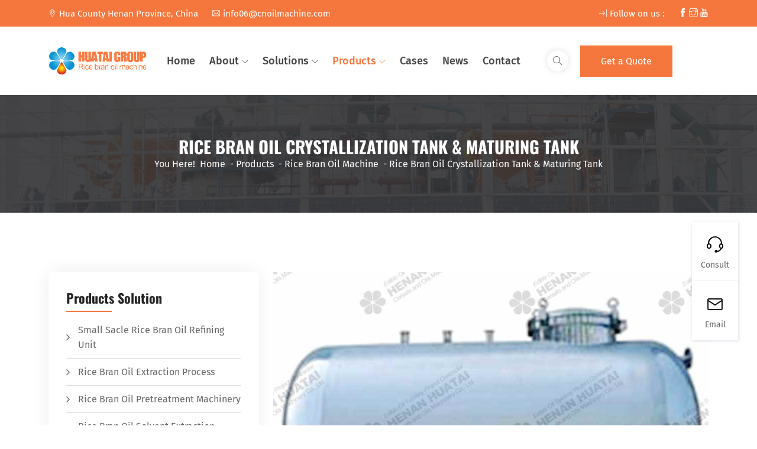

--- FILE ---
content_type: text/html; charset=UTF-8
request_url: https://ricebranoilpress.com/product-center/rice-bran-oil-crystallization-tank-maturing-tank/
body_size: 13414
content:
<!DOCTYPE html>
<html lang="en">

<head>
    <meta charset="UTF-8">
    <meta http-equiv="X-UA-Compatible" content="IE=edge">
    <meta name="viewport" content="width=device-width, initial-scale=1.0">
    <title>Rice Bran Oil Crystallization Tank &#038; Maturing Tank</title>
    <meta name='robots' content='index, follow, max-image-preview:large, max-snippet:-1, max-video-preview:-1' />
	<style>img:is([sizes="auto" i], [sizes^="auto," i]) { contain-intrinsic-size: 3000px 1500px }</style>
	
	<!-- This site is optimized with the Yoast SEO plugin v22.2 - https://yoast.com/wordpress/plugins/seo/ -->
	<meta name="description" content="The crystallization tank and maturing tank is mainly used in the oil dewaxing section, it is the main equipment in rice Bran oil refinery." />
	<link rel="canonical" href="https://ricebranoilpress.com/product-center/rice-bran-oil-crystallization-tank-maturing-tank/" />
	<meta property="og:locale" content="en_US" />
	<meta property="og:type" content="article" />
	<meta property="og:title" content="Rice Bran Oil Crystallization Tank &amp; Maturing Tank - Huatai Rice Bran Oil Machinery" />
	<meta property="og:description" content="The crystallization tank and maturing tank is mainly used in the oil dewaxing section, it is the main equipment in rice Bran oil refinery." />
	<meta property="og:url" content="https://ricebranoilpress.com/product-center/rice-bran-oil-crystallization-tank-maturing-tank/" />
	<meta property="og:site_name" content="Huatai Rice Bran Oil Machinery" />
	<meta property="article:publisher" content="https://www.facebook.com/yang.faye.585/" />
	<meta property="article:published_time" content="2024-03-20T05:22:32+00:00" />
	<meta property="article:modified_time" content="2024-03-20T08:14:06+00:00" />
	<meta property="og:image" content="https://ricebranoilpress.com/wp-content/uploads/2023/04/Product-Crystallization-Tank-Maturing-Tank-of-Rice-Bran-Oil.jpg" />
	<meta property="og:image:width" content="871" />
	<meta property="og:image:height" content="697" />
	<meta property="og:image:type" content="image/jpeg" />
	<meta name="author" content="ricebranoilpress" />
	<meta name="twitter:card" content="summary_large_image" />
	<meta name="twitter:label1" content="Written by" />
	<meta name="twitter:data1" content="ricebranoilpress" />
	<meta name="twitter:label2" content="Est. reading time" />
	<meta name="twitter:data2" content="2 minutes" />
	<script type="application/ld+json" class="yoast-schema-graph">{"@context":"https://schema.org","@graph":[{"@type":"Article","@id":"https://ricebranoilpress.com/product-center/rice-bran-oil-crystallization-tank-maturing-tank/#article","isPartOf":{"@id":"https://ricebranoilpress.com/product-center/rice-bran-oil-crystallization-tank-maturing-tank/"},"author":{"name":"ricebranoilpress","@id":"https://ricebranoilpress.com/#/schema/person/dcc1f0b751e17704e0725bb0a93fe8fd"},"headline":"Rice Bran Oil Crystallization Tank &#038; Maturing Tank","datePublished":"2024-03-20T05:22:32+00:00","dateModified":"2024-03-20T08:14:06+00:00","mainEntityOfPage":{"@id":"https://ricebranoilpress.com/product-center/rice-bran-oil-crystallization-tank-maturing-tank/"},"wordCount":295,"commentCount":0,"publisher":{"@id":"https://ricebranoilpress.com/#organization"},"image":{"@id":"https://ricebranoilpress.com/product-center/rice-bran-oil-crystallization-tank-maturing-tank/#primaryimage"},"thumbnailUrl":"https://ricebranoilpress.com/wp-content/uploads/2023/04/Product-Crystallization-Tank-Maturing-Tank-of-Rice-Bran-Oil.jpg","keywords":["rice bran oil equipment","Rice Bran Oil Extraction","Rice bran oil extraction machine","rice bran oil machine","rice bran oil making machine"],"articleSection":["Rice Bran Oil Machine"],"inLanguage":"en-US","potentialAction":[{"@type":"CommentAction","name":"Comment","target":["https://ricebranoilpress.com/product-center/rice-bran-oil-crystallization-tank-maturing-tank/#respond"]}]},{"@type":"WebPage","@id":"https://ricebranoilpress.com/product-center/rice-bran-oil-crystallization-tank-maturing-tank/","url":"https://ricebranoilpress.com/product-center/rice-bran-oil-crystallization-tank-maturing-tank/","name":"Rice Bran Oil Crystallization Tank & Maturing Tank - Huatai Rice Bran Oil Machinery","isPartOf":{"@id":"https://ricebranoilpress.com/#website"},"primaryImageOfPage":{"@id":"https://ricebranoilpress.com/product-center/rice-bran-oil-crystallization-tank-maturing-tank/#primaryimage"},"image":{"@id":"https://ricebranoilpress.com/product-center/rice-bran-oil-crystallization-tank-maturing-tank/#primaryimage"},"thumbnailUrl":"https://ricebranoilpress.com/wp-content/uploads/2023/04/Product-Crystallization-Tank-Maturing-Tank-of-Rice-Bran-Oil.jpg","datePublished":"2024-03-20T05:22:32+00:00","dateModified":"2024-03-20T08:14:06+00:00","description":"The crystallization tank and maturing tank is mainly used in the oil dewaxing section, it is the main equipment in rice Bran oil refinery.","breadcrumb":{"@id":"https://ricebranoilpress.com/product-center/rice-bran-oil-crystallization-tank-maturing-tank/#breadcrumb"},"inLanguage":"en-US","potentialAction":[{"@type":"ReadAction","target":["https://ricebranoilpress.com/product-center/rice-bran-oil-crystallization-tank-maturing-tank/"]}]},{"@type":"ImageObject","inLanguage":"en-US","@id":"https://ricebranoilpress.com/product-center/rice-bran-oil-crystallization-tank-maturing-tank/#primaryimage","url":"https://ricebranoilpress.com/wp-content/uploads/2023/04/Product-Crystallization-Tank-Maturing-Tank-of-Rice-Bran-Oil.jpg","contentUrl":"https://ricebranoilpress.com/wp-content/uploads/2023/04/Product-Crystallization-Tank-Maturing-Tank-of-Rice-Bran-Oil.jpg","width":871,"height":697,"caption":"Crystallization Tank and Maturing Tank of Rice Bran Oil"},{"@type":"BreadcrumbList","@id":"https://ricebranoilpress.com/product-center/rice-bran-oil-crystallization-tank-maturing-tank/#breadcrumb","itemListElement":[{"@type":"ListItem","position":1,"name":"首页","item":"https://ricebranoilpress.com/"},{"@type":"ListItem","position":2,"name":"Rice Bran Oil Crystallization Tank &#038; Maturing Tank"}]},{"@type":"WebSite","@id":"https://ricebranoilpress.com/#website","url":"https://ricebranoilpress.com/","name":"Huatai Rice Bran Oil Production Line","description":"Huatai Group is dedicated to manufacture professional rice bran oil processing machine and has advanced rice bran oil production workshop and technology.","publisher":{"@id":"https://ricebranoilpress.com/#organization"},"alternateName":"Huatai Rice Bran Oil Machinery","potentialAction":[{"@type":"SearchAction","target":{"@type":"EntryPoint","urlTemplate":"https://ricebranoilpress.com/?s={search_term_string}"},"query-input":"required name=search_term_string"}],"inLanguage":"en-US"},{"@type":"Organization","@id":"https://ricebranoilpress.com/#organization","name":"Henan Huatai Cereals and Oils Machinery Co., Ltd.","url":"https://ricebranoilpress.com/","logo":{"@type":"ImageObject","inLanguage":"en-US","@id":"https://ricebranoilpress.com/#/schema/logo/image/","url":"https://ricebranoilpress.com/wp-content/uploads/2025/10/500-500.png","contentUrl":"https://ricebranoilpress.com/wp-content/uploads/2025/10/500-500.png","width":500,"height":500,"caption":"Henan Huatai Cereals and Oils Machinery Co., Ltd."},"image":{"@id":"https://ricebranoilpress.com/#/schema/logo/image/"},"sameAs":["https://www.facebook.com/yang.faye.585/","https://www.pinterest.com/fayey0612/","https://www.linkedin.com/in/faye-yang-0a029a174/","https://www.youtube.com/@huataimachinery6258"]},{"@type":"Person","@id":"https://ricebranoilpress.com/#/schema/person/dcc1f0b751e17704e0725bb0a93fe8fd","name":"ricebranoilpress","sameAs":["https://ricebranoilpress.com"],"url":"https://ricebranoilpress.com/author/ricebranoilpress/"}]}</script>
	<!-- / Yoast SEO plugin. -->


<link rel="alternate" type="application/rss+xml" title="Huatai Rice Bran Oil Machinery &raquo; Rice Bran Oil Crystallization Tank &#038; Maturing Tank Comments Feed" href="https://ricebranoilpress.com/product-center/rice-bran-oil-crystallization-tank-maturing-tank/feed/" />
		<!-- This site uses the Google Analytics by MonsterInsights plugin v9.9.0 - Using Analytics tracking - https://www.monsterinsights.com/ -->
		<!-- Note: MonsterInsights is not currently configured on this site. The site owner needs to authenticate with Google Analytics in the MonsterInsights settings panel. -->
					<!-- No tracking code set -->
				<!-- / Google Analytics by MonsterInsights -->
		<script type="text/javascript">
/* <![CDATA[ */
window._wpemojiSettings = {"baseUrl":"https:\/\/s.w.org\/images\/core\/emoji\/16.0.1\/72x72\/","ext":".png","svgUrl":"https:\/\/s.w.org\/images\/core\/emoji\/16.0.1\/svg\/","svgExt":".svg","source":{"concatemoji":"https:\/\/ricebranoilpress.com\/wp-includes\/js\/wp-emoji-release.min.js?ver=6.8.3"}};
/*! This file is auto-generated */
!function(s,n){var o,i,e;function c(e){try{var t={supportTests:e,timestamp:(new Date).valueOf()};sessionStorage.setItem(o,JSON.stringify(t))}catch(e){}}function p(e,t,n){e.clearRect(0,0,e.canvas.width,e.canvas.height),e.fillText(t,0,0);var t=new Uint32Array(e.getImageData(0,0,e.canvas.width,e.canvas.height).data),a=(e.clearRect(0,0,e.canvas.width,e.canvas.height),e.fillText(n,0,0),new Uint32Array(e.getImageData(0,0,e.canvas.width,e.canvas.height).data));return t.every(function(e,t){return e===a[t]})}function u(e,t){e.clearRect(0,0,e.canvas.width,e.canvas.height),e.fillText(t,0,0);for(var n=e.getImageData(16,16,1,1),a=0;a<n.data.length;a++)if(0!==n.data[a])return!1;return!0}function f(e,t,n,a){switch(t){case"flag":return n(e,"\ud83c\udff3\ufe0f\u200d\u26a7\ufe0f","\ud83c\udff3\ufe0f\u200b\u26a7\ufe0f")?!1:!n(e,"\ud83c\udde8\ud83c\uddf6","\ud83c\udde8\u200b\ud83c\uddf6")&&!n(e,"\ud83c\udff4\udb40\udc67\udb40\udc62\udb40\udc65\udb40\udc6e\udb40\udc67\udb40\udc7f","\ud83c\udff4\u200b\udb40\udc67\u200b\udb40\udc62\u200b\udb40\udc65\u200b\udb40\udc6e\u200b\udb40\udc67\u200b\udb40\udc7f");case"emoji":return!a(e,"\ud83e\udedf")}return!1}function g(e,t,n,a){var r="undefined"!=typeof WorkerGlobalScope&&self instanceof WorkerGlobalScope?new OffscreenCanvas(300,150):s.createElement("canvas"),o=r.getContext("2d",{willReadFrequently:!0}),i=(o.textBaseline="top",o.font="600 32px Arial",{});return e.forEach(function(e){i[e]=t(o,e,n,a)}),i}function t(e){var t=s.createElement("script");t.src=e,t.defer=!0,s.head.appendChild(t)}"undefined"!=typeof Promise&&(o="wpEmojiSettingsSupports",i=["flag","emoji"],n.supports={everything:!0,everythingExceptFlag:!0},e=new Promise(function(e){s.addEventListener("DOMContentLoaded",e,{once:!0})}),new Promise(function(t){var n=function(){try{var e=JSON.parse(sessionStorage.getItem(o));if("object"==typeof e&&"number"==typeof e.timestamp&&(new Date).valueOf()<e.timestamp+604800&&"object"==typeof e.supportTests)return e.supportTests}catch(e){}return null}();if(!n){if("undefined"!=typeof Worker&&"undefined"!=typeof OffscreenCanvas&&"undefined"!=typeof URL&&URL.createObjectURL&&"undefined"!=typeof Blob)try{var e="postMessage("+g.toString()+"("+[JSON.stringify(i),f.toString(),p.toString(),u.toString()].join(",")+"));",a=new Blob([e],{type:"text/javascript"}),r=new Worker(URL.createObjectURL(a),{name:"wpTestEmojiSupports"});return void(r.onmessage=function(e){c(n=e.data),r.terminate(),t(n)})}catch(e){}c(n=g(i,f,p,u))}t(n)}).then(function(e){for(var t in e)n.supports[t]=e[t],n.supports.everything=n.supports.everything&&n.supports[t],"flag"!==t&&(n.supports.everythingExceptFlag=n.supports.everythingExceptFlag&&n.supports[t]);n.supports.everythingExceptFlag=n.supports.everythingExceptFlag&&!n.supports.flag,n.DOMReady=!1,n.readyCallback=function(){n.DOMReady=!0}}).then(function(){return e}).then(function(){var e;n.supports.everything||(n.readyCallback(),(e=n.source||{}).concatemoji?t(e.concatemoji):e.wpemoji&&e.twemoji&&(t(e.twemoji),t(e.wpemoji)))}))}((window,document),window._wpemojiSettings);
/* ]]> */
</script>
<style id='wp-emoji-styles-inline-css' type='text/css'>

	img.wp-smiley, img.emoji {
		display: inline !important;
		border: none !important;
		box-shadow: none !important;
		height: 1em !important;
		width: 1em !important;
		margin: 0 0.07em !important;
		vertical-align: -0.1em !important;
		background: none !important;
		padding: 0 !important;
	}
</style>
<link rel='stylesheet' id='wp-block-library-css' href='https://ricebranoilpress.com/wp-includes/css/dist/block-library/style.min.css?ver=6.8.3' type='text/css' media='all' />
<style id='classic-theme-styles-inline-css' type='text/css'>
/*! This file is auto-generated */
.wp-block-button__link{color:#fff;background-color:#32373c;border-radius:9999px;box-shadow:none;text-decoration:none;padding:calc(.667em + 2px) calc(1.333em + 2px);font-size:1.125em}.wp-block-file__button{background:#32373c;color:#fff;text-decoration:none}
</style>
<style id='global-styles-inline-css' type='text/css'>
:root{--wp--preset--aspect-ratio--square: 1;--wp--preset--aspect-ratio--4-3: 4/3;--wp--preset--aspect-ratio--3-4: 3/4;--wp--preset--aspect-ratio--3-2: 3/2;--wp--preset--aspect-ratio--2-3: 2/3;--wp--preset--aspect-ratio--16-9: 16/9;--wp--preset--aspect-ratio--9-16: 9/16;--wp--preset--color--black: #000000;--wp--preset--color--cyan-bluish-gray: #abb8c3;--wp--preset--color--white: #ffffff;--wp--preset--color--pale-pink: #f78da7;--wp--preset--color--vivid-red: #cf2e2e;--wp--preset--color--luminous-vivid-orange: #ff6900;--wp--preset--color--luminous-vivid-amber: #fcb900;--wp--preset--color--light-green-cyan: #7bdcb5;--wp--preset--color--vivid-green-cyan: #00d084;--wp--preset--color--pale-cyan-blue: #8ed1fc;--wp--preset--color--vivid-cyan-blue: #0693e3;--wp--preset--color--vivid-purple: #9b51e0;--wp--preset--gradient--vivid-cyan-blue-to-vivid-purple: linear-gradient(135deg,rgba(6,147,227,1) 0%,rgb(155,81,224) 100%);--wp--preset--gradient--light-green-cyan-to-vivid-green-cyan: linear-gradient(135deg,rgb(122,220,180) 0%,rgb(0,208,130) 100%);--wp--preset--gradient--luminous-vivid-amber-to-luminous-vivid-orange: linear-gradient(135deg,rgba(252,185,0,1) 0%,rgba(255,105,0,1) 100%);--wp--preset--gradient--luminous-vivid-orange-to-vivid-red: linear-gradient(135deg,rgba(255,105,0,1) 0%,rgb(207,46,46) 100%);--wp--preset--gradient--very-light-gray-to-cyan-bluish-gray: linear-gradient(135deg,rgb(238,238,238) 0%,rgb(169,184,195) 100%);--wp--preset--gradient--cool-to-warm-spectrum: linear-gradient(135deg,rgb(74,234,220) 0%,rgb(151,120,209) 20%,rgb(207,42,186) 40%,rgb(238,44,130) 60%,rgb(251,105,98) 80%,rgb(254,248,76) 100%);--wp--preset--gradient--blush-light-purple: linear-gradient(135deg,rgb(255,206,236) 0%,rgb(152,150,240) 100%);--wp--preset--gradient--blush-bordeaux: linear-gradient(135deg,rgb(254,205,165) 0%,rgb(254,45,45) 50%,rgb(107,0,62) 100%);--wp--preset--gradient--luminous-dusk: linear-gradient(135deg,rgb(255,203,112) 0%,rgb(199,81,192) 50%,rgb(65,88,208) 100%);--wp--preset--gradient--pale-ocean: linear-gradient(135deg,rgb(255,245,203) 0%,rgb(182,227,212) 50%,rgb(51,167,181) 100%);--wp--preset--gradient--electric-grass: linear-gradient(135deg,rgb(202,248,128) 0%,rgb(113,206,126) 100%);--wp--preset--gradient--midnight: linear-gradient(135deg,rgb(2,3,129) 0%,rgb(40,116,252) 100%);--wp--preset--font-size--small: 13px;--wp--preset--font-size--medium: 20px;--wp--preset--font-size--large: 36px;--wp--preset--font-size--x-large: 42px;--wp--preset--spacing--20: 0.44rem;--wp--preset--spacing--30: 0.67rem;--wp--preset--spacing--40: 1rem;--wp--preset--spacing--50: 1.5rem;--wp--preset--spacing--60: 2.25rem;--wp--preset--spacing--70: 3.38rem;--wp--preset--spacing--80: 5.06rem;--wp--preset--shadow--natural: 6px 6px 9px rgba(0, 0, 0, 0.2);--wp--preset--shadow--deep: 12px 12px 50px rgba(0, 0, 0, 0.4);--wp--preset--shadow--sharp: 6px 6px 0px rgba(0, 0, 0, 0.2);--wp--preset--shadow--outlined: 6px 6px 0px -3px rgba(255, 255, 255, 1), 6px 6px rgba(0, 0, 0, 1);--wp--preset--shadow--crisp: 6px 6px 0px rgba(0, 0, 0, 1);}:where(.is-layout-flex){gap: 0.5em;}:where(.is-layout-grid){gap: 0.5em;}body .is-layout-flex{display: flex;}.is-layout-flex{flex-wrap: wrap;align-items: center;}.is-layout-flex > :is(*, div){margin: 0;}body .is-layout-grid{display: grid;}.is-layout-grid > :is(*, div){margin: 0;}:where(.wp-block-columns.is-layout-flex){gap: 2em;}:where(.wp-block-columns.is-layout-grid){gap: 2em;}:where(.wp-block-post-template.is-layout-flex){gap: 1.25em;}:where(.wp-block-post-template.is-layout-grid){gap: 1.25em;}.has-black-color{color: var(--wp--preset--color--black) !important;}.has-cyan-bluish-gray-color{color: var(--wp--preset--color--cyan-bluish-gray) !important;}.has-white-color{color: var(--wp--preset--color--white) !important;}.has-pale-pink-color{color: var(--wp--preset--color--pale-pink) !important;}.has-vivid-red-color{color: var(--wp--preset--color--vivid-red) !important;}.has-luminous-vivid-orange-color{color: var(--wp--preset--color--luminous-vivid-orange) !important;}.has-luminous-vivid-amber-color{color: var(--wp--preset--color--luminous-vivid-amber) !important;}.has-light-green-cyan-color{color: var(--wp--preset--color--light-green-cyan) !important;}.has-vivid-green-cyan-color{color: var(--wp--preset--color--vivid-green-cyan) !important;}.has-pale-cyan-blue-color{color: var(--wp--preset--color--pale-cyan-blue) !important;}.has-vivid-cyan-blue-color{color: var(--wp--preset--color--vivid-cyan-blue) !important;}.has-vivid-purple-color{color: var(--wp--preset--color--vivid-purple) !important;}.has-black-background-color{background-color: var(--wp--preset--color--black) !important;}.has-cyan-bluish-gray-background-color{background-color: var(--wp--preset--color--cyan-bluish-gray) !important;}.has-white-background-color{background-color: var(--wp--preset--color--white) !important;}.has-pale-pink-background-color{background-color: var(--wp--preset--color--pale-pink) !important;}.has-vivid-red-background-color{background-color: var(--wp--preset--color--vivid-red) !important;}.has-luminous-vivid-orange-background-color{background-color: var(--wp--preset--color--luminous-vivid-orange) !important;}.has-luminous-vivid-amber-background-color{background-color: var(--wp--preset--color--luminous-vivid-amber) !important;}.has-light-green-cyan-background-color{background-color: var(--wp--preset--color--light-green-cyan) !important;}.has-vivid-green-cyan-background-color{background-color: var(--wp--preset--color--vivid-green-cyan) !important;}.has-pale-cyan-blue-background-color{background-color: var(--wp--preset--color--pale-cyan-blue) !important;}.has-vivid-cyan-blue-background-color{background-color: var(--wp--preset--color--vivid-cyan-blue) !important;}.has-vivid-purple-background-color{background-color: var(--wp--preset--color--vivid-purple) !important;}.has-black-border-color{border-color: var(--wp--preset--color--black) !important;}.has-cyan-bluish-gray-border-color{border-color: var(--wp--preset--color--cyan-bluish-gray) !important;}.has-white-border-color{border-color: var(--wp--preset--color--white) !important;}.has-pale-pink-border-color{border-color: var(--wp--preset--color--pale-pink) !important;}.has-vivid-red-border-color{border-color: var(--wp--preset--color--vivid-red) !important;}.has-luminous-vivid-orange-border-color{border-color: var(--wp--preset--color--luminous-vivid-orange) !important;}.has-luminous-vivid-amber-border-color{border-color: var(--wp--preset--color--luminous-vivid-amber) !important;}.has-light-green-cyan-border-color{border-color: var(--wp--preset--color--light-green-cyan) !important;}.has-vivid-green-cyan-border-color{border-color: var(--wp--preset--color--vivid-green-cyan) !important;}.has-pale-cyan-blue-border-color{border-color: var(--wp--preset--color--pale-cyan-blue) !important;}.has-vivid-cyan-blue-border-color{border-color: var(--wp--preset--color--vivid-cyan-blue) !important;}.has-vivid-purple-border-color{border-color: var(--wp--preset--color--vivid-purple) !important;}.has-vivid-cyan-blue-to-vivid-purple-gradient-background{background: var(--wp--preset--gradient--vivid-cyan-blue-to-vivid-purple) !important;}.has-light-green-cyan-to-vivid-green-cyan-gradient-background{background: var(--wp--preset--gradient--light-green-cyan-to-vivid-green-cyan) !important;}.has-luminous-vivid-amber-to-luminous-vivid-orange-gradient-background{background: var(--wp--preset--gradient--luminous-vivid-amber-to-luminous-vivid-orange) !important;}.has-luminous-vivid-orange-to-vivid-red-gradient-background{background: var(--wp--preset--gradient--luminous-vivid-orange-to-vivid-red) !important;}.has-very-light-gray-to-cyan-bluish-gray-gradient-background{background: var(--wp--preset--gradient--very-light-gray-to-cyan-bluish-gray) !important;}.has-cool-to-warm-spectrum-gradient-background{background: var(--wp--preset--gradient--cool-to-warm-spectrum) !important;}.has-blush-light-purple-gradient-background{background: var(--wp--preset--gradient--blush-light-purple) !important;}.has-blush-bordeaux-gradient-background{background: var(--wp--preset--gradient--blush-bordeaux) !important;}.has-luminous-dusk-gradient-background{background: var(--wp--preset--gradient--luminous-dusk) !important;}.has-pale-ocean-gradient-background{background: var(--wp--preset--gradient--pale-ocean) !important;}.has-electric-grass-gradient-background{background: var(--wp--preset--gradient--electric-grass) !important;}.has-midnight-gradient-background{background: var(--wp--preset--gradient--midnight) !important;}.has-small-font-size{font-size: var(--wp--preset--font-size--small) !important;}.has-medium-font-size{font-size: var(--wp--preset--font-size--medium) !important;}.has-large-font-size{font-size: var(--wp--preset--font-size--large) !important;}.has-x-large-font-size{font-size: var(--wp--preset--font-size--x-large) !important;}
:where(.wp-block-post-template.is-layout-flex){gap: 1.25em;}:where(.wp-block-post-template.is-layout-grid){gap: 1.25em;}
:where(.wp-block-columns.is-layout-flex){gap: 2em;}:where(.wp-block-columns.is-layout-grid){gap: 2em;}
:root :where(.wp-block-pullquote){font-size: 1.5em;line-height: 1.6;}
</style>
<link rel="https://api.w.org/" href="https://ricebranoilpress.com/wp-json/" /><link rel="alternate" title="JSON" type="application/json" href="https://ricebranoilpress.com/wp-json/wp/v2/posts/13660" /><link rel="EditURI" type="application/rsd+xml" title="RSD" href="https://ricebranoilpress.com/xmlrpc.php?rsd" />
<meta name="generator" content="WordPress 6.8.3" />
<link rel='shortlink' href='https://ricebranoilpress.com/?p=13660' />
<link rel="alternate" title="oEmbed (JSON)" type="application/json+oembed" href="https://ricebranoilpress.com/wp-json/oembed/1.0/embed?url=http%3A%2F%2Fricebranoilpress.com%2Fproduct-center%2Frice-bran-oil-crystallization-tank-maturing-tank%2F" />
<link rel="alternate" title="oEmbed (XML)" type="text/xml+oembed" href="https://ricebranoilpress.com/wp-json/oembed/1.0/embed?url=http%3A%2F%2Fricebranoilpress.com%2Fproduct-center%2Frice-bran-oil-crystallization-tank-maturing-tank%2F&#038;format=xml" />
    <link rel="stylesheet" type="text/css" href="/wp-content/themes/ricebran/static/css/bootstrap.min.css">
<link rel="stylesheet" type="text/css" href="/wp-content/themes/ricebran/static/iconfont/iconfont.css">
<link rel="stylesheet" type="text/css" href="/wp-content/themes/ricebran/static/css/venobox.css">
<link rel="stylesheet" type="text/css" href="/wp-content/themes/ricebran/static/css/plugin_theme_css.css">
<link rel="stylesheet" type="text/css" href="/wp-content/themes/ricebran/static/css/style.css">
<link rel="stylesheet" type="text/css" href="/wp-content/themes/ricebran/static/css/responsive.css">





<!-- Google tag (gtag.js) -->


<script async src="https://www.googletagmanager.com/gtag/js?id=G-F0RW2CXBQ1"></script>
<script>
    window.dataLayer = window.dataLayer || [];
    function gtag(){dataLayer.push(arguments);}
    gtag('js', new Date());

    gtag('config', 'G-F0RW2CXBQ1');
</script>
<!-- Google tag (gtag.js) -->
<script async src="https://www.googletagmanager.com/gtag/js?id=AW-828690053"></script>
<script>
  window.dataLayer = window.dataLayer || [];
  function gtag(){dataLayer.push(arguments);}
  gtag('js', new Date());

  gtag('config', 'AW-828690053');
</script></head>
<body data-rsssl=1>
    <div class="em40_header_area_main">
    <div class="wastax-header-top">
        <div class="container">
            <div class="row">
                <div class="col-xs-12 col-lg-7 col-xl-8 col-md-6 col-sm-12">
                    <div class="top-address text-left text_s_center">
                        <p>							
                            <span><i class="ti-location-pin"></i>Hua County Henan Province, China</span>
                            <!-- <a href="tel:+8615937289608"><i class="ti-mobile"></i>+8615937289608</a> -->
                            <a href="mailto:info06@cnoilmachine.com"><i class="ti-email"></i>info06@cnoilmachine.com</a>
                        </p>
                    </div>
                </div>
                <div class="col-xs-12 col-lg-5 col-xl-4 col-md-6 col-sm-12 ">
                    <div class="top-right-menu d-flex justify-content-end">
                        <div class="top-address">
                            <p>
                                <span>
                                <i class="ti-shift-right"></i>Follow on us :</span>
                            </p>
                        </div>
                        <ul class="social-icons text-right text_m_center">
                            <li><a href="https://www.facebook.com/ricebranoilpress"><i class="ti-facebook"></i></a></li>
                            <li><a href="https://www.linkedin.com/in/faye-yang-0a029a174/"><i class="ti-instagram"></i></a></li>
                            <li><a href="https://www.youtube.com/watch?v=vzAxEr6iEGM"><i class="ti-youtube"></i></a></li>
                        </ul>
                    </div>
                </div>
            </div>
        </div>
    </div>
    <div class="wastax-main-menu one_page hidden-xs hidden-sm witr_search_wh  witr_h_h20">
        <div class="wastax_nav_area scroll_fixed">
            <div class="container">
                <div class="row logo-left bg_style">
                    <div class="col-md-2 col-sm-2 col-xs-2">
                        <div class="theme_cr_logo">
                            <div class="logo">
                                <a class="main_sticky_main_l" href="/">
                                    <img src="/wp-content/themes/ricebran/static/images/logo.png" alt="Rice Bran Oil Machine Logo">
                                </a>
                                <a class="main_sticky_l" href="/">
                                    <img src="/wp-content/themes/ricebran/static/images/logo.png" alt="Rice Bran Oil Machine Logo">
                                </a>
                            </div>
                        </div>
                    </div>
                    <!-- MAIN MENU -->
                    <div class="col-md-10 col-sm-10 col-xs-10 tx_menu_together">
                        <nav class="wastax_menu">
                            <ul class="sub-menu">
                                <li ><a href="/">Home</a></li>
                                <li class="menu-item-has-children" >
                                    <a href="/about-us/">About</a>
                                    <ul class="sub-menu">
                                        <li><a href="/video/">Videos</a></li>
                                    </ul>
                                </li>
                                <li class="menu-item-has-children" >
                                    <a href="/solutions/">Solutions</a>
                                    <ul class="sub-menu">
                                        <li><a href="/product-center/rice-bran-oil-machinery/">Rice Bran Oil Machinery</a></li>
                                        <li><a href="/product-center/rice-bran-oil-press-machine/">Rice Bran Oil Press Machine</a></li>
                                        <li><a href="/product-center/rice-bran-oil-making-machine/">Rice Bran Oil Making Machine</a></li>
                                        <li><a href="/product-center/rice-bran-oil-solvent-extraction-machine/">Rice Bran Oil Solvent Extraction Machine</a></li>
                                        <li><a href="/product-center/rice-bran-oil-refining-machine/">Rice Bran Oil Refining Machine</a></li>
                                        <li><a href="/product-center/rice-bran-oil-processing-plant/">Rice Bran Oil Processing Plant</a></li>
                                        <li><a href="/product-center/rice-bran-oil-mill-plant/">Rice Bran Oil Mill Plant</a></li>
                                    </ul>
                                </li>
                                <li class="menu-item-has-children" id="navActive">
                                    <a href="/product/">Products</a>
                                    <ul class="sub-menu">
                                        <li><a href="/product-center/rice-bran-oil-machine/">Rice Bran Oil Machine</a></li>
                                        <li><a href="/product-center/rice-bran-oil-process-flow/">Rice Bran Oil Process Flow</a></li>
                                        <li><a href="/product-center/rice-bran-oil-production-line/">Rice Bran Oil Production Line</a></li>
                                        <li><a href="/product-center/rice-bran-oil-processing/">Rice Bran Oil Processing</a></li>
                                    </ul>
                                </li>
                                <li ><a href="/case/">Cases</a></li>
                                <li ><a href="/news/">News</a></li>
                                <li ><a href="/contact-us/">Contact</a></li>
                            </ul>
                        </nav>
                        <div class="tx_mmenu_together">
                            <div class="main-search-menu">
                                <div class="em-quearys-top msin-menu-search">
                                    <div class="em-top-quearys-area">
                                        <div class="em-header-quearys">
                                            <div class="em-quearys-menu">
                                                <i class="ti-search t-quearys"></i>
                                            </div>
                                        </div>
                                        <!--SEARCH FORM-->
                                        <div class="em-quearys-inner">
                                            <div class="em-quearys-form">
                                                <form class="top-form-control" action="https://ricebranoilpress.com/" method="get" id="searchform">
                                                    <input type="search" placeholder="Type Your Keyword" name="s" id="popfocus" value="" autofocus="">
                                                    <button class="top-quearys-style" type="submit">
                                                        <i class="icofont-long-arrow-right"></i>
                                                    </button>
                                                </form>
                                                <div class="em-header-quearys-close text-center mrt10">
                                                    <div class="em-quearys-menu">
                                                        <i class="icofont-close-line  t-close em-s-hidden"></i>
                                                    </div>
                                                </div>
                                            </div>
                                        </div>
                                    </div>
                                </div>
                            </div>
                            <div class="donate-btn-header">
                                <a class="dtbtn request_quote">Get a Quote</a>	
                            </div>
                        </div>
                    </div>
                </div>
            </div>
        </div>
    </div>
</div>
<div class="mobile_logo_area">
    <div class="container">
        <div class="row">
            <div class="col-12">
                <div class="mobilemenu_con">
                    <div class="mobile_menu_logo text-center">
                        <a href="/">
                            <img src="/wp-content/themes/ricebran/static/images/logo.png" alt="Rice Bran Oil Machine Logo">
                        </a>
                    </div>
                    <div class="mobile_menu_option">
                        <div class="mobile_menu_o mobile_opicon">
                            <i class="icofont-navigation-menu openclass"></i>
                        </div>
                        <div class="mobile_menu_inner mobile_p">
                            <div class="mobile_menu_content">
                                <div class="mobile_menu_logo text-center">
                                    <a href="/">
                                        <img src="/wp-content/themes/ricebran/static/images/logo.png" alt="Rice Bran Oil Machine Logo">
                                    </a>
                                </div>
                                <div class="menu_area mobile-menu">
                                    <nav class="wastax_menu">
                                        <ul class="sub-menu">
                                            <li ><a href="/">Home</a></li>
                                            <li class="menu-item-has-children" >
                                                <a href="/about-us/">About</a>
                                                <ul class="sub-menu">
                                                    <li><a href="/video/">Videos</a></li>
                                                </ul>
                                            </li>
                                            <li class="menu-item-has-children" >
                                                <a href="/solutions/">Solutions</a>
                                                <ul class="sub-menu">
                                                    <li><a href="/product-center/rice-bran-oil-machinery/">Rice Bran Oil Machinery</a></li>
                                                    <li><a href="/product-center/rice-bran-oil-press-machine/">Rice Bran Oil Press Machine</a></li>
                                                    <li><a href="/product-center/rice-bran-oil-making-machine/">Rice Bran Oil Making Machine</a></li>
                                                    <li><a href="/product-center/rice-bran-oil-solvent-extraction-machine/">Rice Bran Oil Solvent Extraction Machine</a></li>
                                                    <li><a href="/product-center/rice-bran-oil-refining-machine/">Rice Bran Oil Refining Machine</a></li>
                                                    <li><a href="/product-center/rice-bran-oil-processing-plant/">Rice Bran Oil Processing Plant</a></li>
                                                    <li><a href="/product-center/rice-bran-oil-mill-plant/">Rice Bran Oil Mill Plant</a></li>
                                                </ul>
                                            </li>
                                            <li class="menu-item-has-children" id="navActive">
                                                <a href="/product/">Products</a>
                                                <ul class="sub-menu">
                                                    <li><a href="/product-center/rice-bran-oil-machine/">Rice Bran Oil Machine</a></li>
                                                    <li><a href="/product-center/rice-bran-oil-process-flow/">Rice Bran Oil Process Flow</a></li>
                                                    <li><a href="/product-center/rice-bran-oil-production-line/">Rice Bran Oil Production Line</a></li>
                                                    <li><a href="/product-center/rice-bran-oil-processing/">Rice Bran Oil Processing</a></li>
                                                </ul>
                                            </li>
                                            <li ><a href="/case/">Cases</a></li>
                                            <li ><a href="/news/">News</a></li>
                                            <li ><a href="/contact-us/">Contact</a></li>
                                        </ul>
                                    </nav>
                                </div>
                                <div class="mobile_menu_o mobile_cicon">
                                    <i class="icofont-close closeclass"></i>
                                </div>
                            </div>
                        </div>
                        <div class="mobile_overlay"></div>
                    </div>
                </div>
            </div>
        </div>
    </div>
</div>    <div class="breadcumb-area">
        <div class="container">
            <div class="row">
                <div class="col-md-12 txtc  text-center ccase">
                    <div class="brpt brptsize">
                        <h1 class="brcrumb_title">Rice Bran Oil Crystallization Tank &#038; Maturing Tank</h1>
                    </div>
                    <div class="breadcumb-inner">
                        <ul>
                            <li>You Here!</li>
                            <li><a href="/">Home</a></li>
                            <li> - <a href="/product/">Products</a></li>
                            <li> - <a href="/product-center/rice-bran-oil-machine/">Rice Bran Oil Machine</a></li>
                            <li> - <span class="current">Rice Bran Oil Crystallization Tank &#038; Maturing Tank</span></li>
                        </ul>
                    </div>
                </div>
            </div>
        </div>
    </div>
    <div class="witr-blog-side-area blog_area single_blog single_blog_page">
        <div class="container">
            <div class="row">
            <div class="col-lg-4 col-md-5 col-sm-12 col-xs-12 sidebar-left content-widget pdsl">
    <div class="blog-left-side widget">
        <div class="widget widget_archive">
            <h2 class="widget-title">Products Solution</h2>
            <ul>
                <li><a href="/small-sacle-rice-bran-oil-refining-unit/">Small Sacle Rice Bran Oil Refining Unit</a></li>
                <li><a href="/product-center/rice-bran-oil-extraction-process/">Rice Bran Oil Extraction Process</a></li>
                <li><a href="/product-center/rice-bran-oil-pretreatment-machinery/">Rice Bran Oil Pretreatment Machinery</a></li>
                <li><a href="/product-center/rice-bran-oil-solvent-extraction-machine/">Rice Bran Oil Solvent Extraction Machine</a></li>
                <li><a href="/product-center/rice-bran-oil-refining-machine/">Rice Bran Oil Refining Machine</a></li>
                <li><a href="/product-center/rice-bran-oil-machine-price/">Rice Bran Oil Machine Price</a></li>
                <li><a href="/product-center/rice-bran-oil-processing-plant/">Rice Bran Oil Processing Plant</a></li>
                <li><a href="/product-center/rice-bran-oil-making-machine/">Rice Bran Oil Making Machine</a></li>
            </ul>
        </div>
        <div class="widget widget_categories">
            <h2 class="widget-title">Rice Bran Oil Production Line</h2>
            <ul>
                <li><a href="/product-center/2-200td-rice-bran-oil-production-line/">2-200T/D Rice Bran Oil Production Line</a></li>
                <li><a href="/product-center/200-1000td-rice-bran-oil-production-line/">200-1000T/D Rice Bran Oil Production Line</a></li>
                <li><a href="/product-center/1000-5000td-rice-bran-oil-production-line/">1000-5000T/D Rice Bran Oil Production Line</a></li>
            </ul>
        </div>
        <div class="widget widget_meta">
            <h2 class="widget-title">Featured Single Products</h2>
            <ul>
                <li><a href="/product-center/rice-bran-oil-mixed-oil-evaporator/">Rice Bran Oil Mixed Oil Evaporator</a></li>
                <li><a href="/product-center/rice-bran-oil-rotocel-extractor/">Rice Bran Oil Rotocel Extractor</a></li>
                <li><a href="/product-center/rice-bran-oil-softening-and-condition-section/">Rice Bran Oil Softening and Condition Section</a></li>
                <li><a href="/product-center/rice-bran-oil-deacidification-tower/">Rice Bran Oil Deacidification Tower</a></li>
                <li><a href="/product-center/rice-bran-extruder/">Rice Bran Extruder</a></li>
                <li><a href="/product-center/rice-bran-oil-magnetic-separator/">Rice Bran Oil Magnetic Separator</a></li>
                <li><a href="/product-center/rice-bran-and-tips-separation-sieve/">Rice Bran And Tips Separation Sieve</a></li>
            </ul>
        </div>
        <div class="widget widget_meta">
            <h2 class="widget-title">Products Category</h2>
            <ul>
                <li><a href="/product-center/rice-bran-oil-equipment/">Rice Bran Oil Equipment</a></li>
                <li><a href="/product-center/rice-bran-oil-process-flow/">Rice Bran Oil Process Flow</a></li>
                <li><a href="/product-center/rice-bran-oil-production-line/">Rice Bran Oil Production Line</a></li>
                <li><a href="/product-center/rice-bran-oil-processing/">Rice Bran Oil Technology</a></li>
            </ul>
        </div>
        
    </div>
</div>                <div class="col-lg-8 col-md-7 col-sm-12">
                    <div class="single_blog single_blog_grid singles">
                        <div class="single_blog_thumb">
                            <img width="871" height="697" src="https://ricebranoilpress.com/wp-content/uploads/2023/04/Product-Crystallization-Tank-Maturing-Tank-of-Rice-Bran-Oil.jpg" class="attachment-post-thumbnail size-post-thumbnail wp-post-image" alt="Crystallization Tank and Maturing Tank of Rice Bran Oil" decoding="async" fetchpriority="high" srcset="https://ricebranoilpress.com/wp-content/uploads/2023/04/Product-Crystallization-Tank-Maturing-Tank-of-Rice-Bran-Oil.jpg 871w, https://ricebranoilpress.com/wp-content/uploads/2023/04/Product-Crystallization-Tank-Maturing-Tank-of-Rice-Bran-Oil-300x240.jpg 300w, https://ricebranoilpress.com/wp-content/uploads/2023/04/Product-Crystallization-Tank-Maturing-Tank-of-Rice-Bran-Oil-768x615.jpg 768w" sizes="(max-width: 871px) 100vw, 871px" />                        </div>
                        <div class="wastax-single-blog-details-inner">
                            <div class="wastax-single-blog-title">
                                <h2 class="text-center">Rice Bran Oil Crystallization Tank &#038; Maturing Tank</h2>
                            </div>
                            <div class="wastax-single-blog-content">
                                <div class="single-blog-content">
                                   <p><span style="font-size: 16px;"><strong>Product Introduction:</strong> The crystallization tank and maturing tank is mainly used in the rice bran oil dewaxing section.</span></p>
<p><span style="font-size: 16px;">A Crystallization Tank is a piece of equipment in the process of crystallization. Crystallization is the process by which a solid forms, where the atoms or molecules are highly organized into a structure known as a crystal. The process can occur through various methods such as precipitating from a solution, freezing, or more rarely deposition directly from a gas.</span></p>
<p><span style="font-size: 16px;">Crystallization Tanks appears in various industries such as pharmaceuticals, dairy, food, chemical, and beverage to cool and freeze crystallization of finished products. The tank is designed to ensure heat dissipation and uniform cooling of the material inside, so as to ensure the crystallization of materials with high melting point from the liquid with suitable rate to achieve stable production.</span></p>
<p><span style="font-size: 16px;">Maturing tank is mainly used for the crystallization of high melting point substances in the oil. It is the main equipment in the <a href="https://ricebranoilpress.com/product-center/rice-bran-oil-refining-machine/" target="_blank" rel="noopener"><em><strong>Rice Bran Oil Refining Workshop</strong></em></a> for winterization and fractionation. The equipment is mainly used for cooling crystallization of high melting point substances in the oil. Multiple series connection of maturing tank can realize the continuous production of dewaxing process, which is also convenient for automatic control of the production with convenient operation, low labor intensity and power consumption. Through constant stirring of the stirring device to realize heat dissipation and uniform cooling of oil in the tower, so as to ensure the crystallization of materials with high melting point from the oil with suitable rate to achieve stable production.</span></p>
<p><span style="font-size: 16px;"><strong>Craft Features:</strong> Simple and convenient operation and maintenance, easy to cleaning, stable operation and low energy consumption.</span></p>
<p><span style="font-size: 16px;"><strong>Technical Parameters:</strong></span></p>
<table style="width: 100%;" border="1" cellspacing="1" cellpadding="1" align="center">
<tbody>
<tr>
<td style="text-align: center;"><span style="color: #000000;"><span style="font-size: 14px;"><span style="font-family: verdana,geneva,sans-serif;">Model</span></span></span></td>
<td style="text-align: center;"><span style="color: #000000;"><span style="font-size: 14px;"><span style="font-family: verdana,geneva,sans-serif;">Diameter (mm)</span></span></span></td>
<td style="text-align: center;"><span style="color: #000000;"><span style="font-size: 14px;"><span style="font-family: verdana,geneva,sans-serif;">Power (kw)</span></span></span></td>
</tr>
<tr>
<td style="text-align: center;"><span style="color: #000000;"><span style="font-size: 14px;"><span style="font-family: verdana,geneva,sans-serif;">YJG1600</span></span></span></td>
<td style="text-align: center;"><span style="color: #000000;"><span style="font-size: 14px;"><span style="font-family: verdana,geneva,sans-serif;">1600</span></span></span></td>
<td style="text-align: center;"><span style="color: #000000;"><span style="font-size: 14px;"><span style="font-family: verdana,geneva,sans-serif;">4</span></span></span></td>
</tr>
<tr>
<td style="text-align: center;"><span style="color: #000000;"><span style="font-size: 14px;"><span style="font-family: verdana,geneva,sans-serif;">YJG1800</span></span></span></td>
<td style="text-align: center;"><span style="color: #000000;"><span style="font-size: 14px;"><span style="font-family: verdana,geneva,sans-serif;">1800</span></span></span></td>
<td style="text-align: center;"><span style="color: #000000;"><span style="font-size: 14px;"><span style="font-family: verdana,geneva,sans-serif;">5.5</span></span></span></td>
</tr>
<tr>
<td style="text-align: center;"><span style="color: #000000;"><span style="font-size: 14px;"><span style="font-family: verdana,geneva,sans-serif;">YJG2000</span></span></span></td>
<td style="text-align: center;"><span style="color: #000000;"><span style="font-size: 14px;"><span style="font-family: verdana,geneva,sans-serif;">2000</span></span></span></td>
<td style="text-align: center;"><span style="color: #000000;"><span style="font-size: 14px;"><span style="font-family: verdana,geneva,sans-serif;">7.5</span></span></span></td>
</tr>
<tr>
<td style="text-align: center;"><span style="color: #000000;"><span style="font-size: 14px;"><span style="font-family: verdana,geneva,sans-serif;">YJG2200</span></span></span></td>
<td style="text-align: center;"><span style="color: #000000;"><span style="font-size: 14px;"><span style="font-family: verdana,geneva,sans-serif;">2200</span></span></span></td>
<td style="text-align: center;"><span style="color: #000000;"><span style="font-size: 14px;"><span style="font-family: verdana,geneva,sans-serif;">11</span></span></span></td>
</tr>
<tr>
<td style="text-align: center;"><span style="color: #000000;"><span style="font-size: 14px;"><span style="font-family: verdana,geneva,sans-serif;">YJG2400</span></span></span></td>
<td style="text-align: center;"><span style="color: #000000;"><span style="font-size: 14px;"><span style="font-family: verdana,geneva,sans-serif;">2400</span></span></span></td>
<td style="text-align: center;"><span style="color: #000000;"><span style="font-size: 14px;"><span style="font-family: verdana,geneva,sans-serif;">15</span></span></span></td>
</tr>
</tbody>
</table>
<h4><strong>Certifications:</strong></h4>
<p><img decoding="async" src="/wp-content/themes/ricebran/static/images/iso.jpg" width="100%" /></p>
                                </div>
                            </div>
                        </div>
                    </div>
                    
                </div>
            </div>
        </div>
    </div>
        <div class="contact_form" id="contact_form">
        <div class="container">
            <div class="row">
                <div class="tts">
                    <div class="ttin text-center">
                        <h4 class="txbdstitle hlight txbdbcolor">CONTACT US</h4>
                        <h3 class="txbdstitle hlight">Request a Quote</h2>
                        <p>Please note that we do not offer jobs and confirm to fill in the following details<br />
1. The oilseed material you need to process (usually rice bran); <br />
2. Oil processing equipment capacity: how many tons per day(tpd);</p>
                    </div>
                </div>

                <!-- <div class="col-lg-6 col-md-6 col-xs-12">
                    <div class="map_inner_area">
                        <iframe id="googleMap" src="https://www.google.com/maps/embed?pb=!1m18!1m12!1m3!1d3246.7079432371206!2d114.50581007622631!3d35.536214337925784!2m3!1f0!2f0!3f0!3m2!1i1024!2i768!4f13.1!3m3!1m2!1s0x35dbc816c4136da9%3A0xbe03377282ef27a2!2z5rKz5Y2X5Y2O5rOw57Ku5rK55py65qKw5bel56iL5pyJ6ZmQ5YWs5Y-4!5e0!3m2!1szh-CN!2sjp!4v1711614501658!5m2!1szh-CN!2sjp" width="100%" height="648px" style="border:0;" allowfullscreen="" loading="lazy" referrerpolicy="no-referrer-when-downgrade"></iframe>
                    </div>
                </div> -->
                <div class="col-lg-12 col-md-12 col-xs-12 form_main">
                    <div class="apartment_area">
                        <form>
                            <p><label> Your Name<br>
                                <input value="" type="text" name="name">
                              </label><br>
                              <label> Country (required)<br>
                                <input value="" type="text" name="country" required oninvalid="setCustomValidity('Please fill in your country!')" oninput="this.setCustomValidity('')">
                              </label><br>
                              <label> Your Email (required)<br>
                                <input value="" type="email" name="email" required oninvalid="setCustomValidity('Please fill in your email!')" oninput="this.setCustomValidity('')">
                              </label><br>
                              <label> Your Phone No. or Whatsapp (required)<br>
                                <input value="" type="text" name="phone" required oninvalid="setCustomValidity('Please fill in your WhatsApp or phone number!')" oninput="this.setCustomValidity('')">
                              </label><br>
                              <label> Your Message (required)<br>
                                <textarea cols="40" rows="10" name="content" required placeholder="Types of Oilseed(Rice Bran), Machine Capacity(TPD), and other details for accurate quote, thank you!" oninvalid="setCustomValidity('Please fill in your message!')" oninput="this.setCustomValidity('')"></textarea> 
                              </label>
                              <label> Please note: Please make sure that the oil seed type and equipment capacity are filled in carefully. Otherwise, blank information and job-seeking information will not be responded.</label><br>
                              <input class="submit" type="submit" value="Request a Quote">
                            </p>
                            <input type="text" name="url" id="currenturl" value="" hidden>
                          </form>
                    </div>
                </div>
                
            </div>
        </div>
    </div>
    
    <div class="witrfm_area">
        <div class="footer-middle">
            <div class="container">
                <div class="row">
                    <div class="wastax_theme_widget wastax_f_color col-sm-12 col-md-6 col-lg-3">
                        <div class="widget widget_twr_description_widget">
                            <div class="wastax-description-area">
                                <a href="/">
                                    <img src="/wp-content/themes/ricebran/static/images/logo.png" alt="Rice Bran Oil Machine Logo">
                                </a>
                                <p>Huatai Cereals And Oils Machinery Co., Ltd. was founded in 1988 as a large-scale rice bran machinery manufacturing factory.</p>
                                <div class="social-icons">
                                    <a class="facebook" href="https://www.facebook.com/ricebranoilpress"><i class="ti-facebook"></i></a>
                                    <a class="Instagram" href="https://www.linkedin.com/in/faye-yang-0a029a174/"><i class="ti-instagram"></i></a>
                                    <a class="Pinterest" href="https://www.youtube.com/watch?v=vzAxEr6iEGM"><i class="ti-youtube"></i></a>
                                </div>
                            </div>
                        </div>
                    </div>
                    <div class="wastax_theme_widget wastax_f_color col-sm-12 col-md-6 col-lg-3">
                        <div class="widget widget_nav_menu">
                            <h2 class="widget-title">Quick Links</h2>
                            <div class="menu-our-info-container">
                                <ul id="menu-our-info" class="menu">
                                    <li><a href="/product/">Products</a></li>
                                    <li><a href="/solutions/">Solutions</a></li>
                                    <li><a href="/case/">Projects</a></li>
                                    <li><a href="/news/">News</a></li>
                                    <li><a href="/about-us/">About Us</a></li>
                                    <li><a href="/contact-us/">Contact Us</a></li>
                                </ul>
                            </div>
                        </div>
                    </div>
                    <div class="wastax_theme_widget wastax_f_color col-sm-12 col-md-6 col-lg-3">
                        <div class="widget about_us">
                            <h2 class="widget-title">Our Address</h2>
                            <div class="about-footer">
                                <div class="footer-widget address">
                                    <div class="footer-address">
                                        <div class="footer_s_inner">
                                            <div class="footer-sociala-icon">
                                                <i class="ti-home"></i>
                                            </div>
                                            <div class="footer-sociala-info">
                                                <p>Hua County Henan Province, China</p>
                                            </div>
                                        </div>
                                        <!-- <div class="footer_s_inner">
                                            <div class="footer-sociala-icon">
                                                <i class="ti-mobile"></i>
                                            </div>
                                            <div class="footer-sociala-info">
                                                <p>Telephone: <a href="tel:+8615937289608">+86 159 3728 9608</a></p>
                                            </div>
                                        </div> -->
                                        <div class="footer_s_inner">
                                            <div class="footer-sociala-icon"> 
                                                <i class="ti-email"></i>
                                            </div>
                                            <div class="footer-sociala-info">
                                                <p>Email: <a href="mailto:info06@cnoilmachine.com">info06@cnoilmachine.com</a></p>
                                            </div>
                                        </div>
                                        <div class="footer_s_inner">
                                            <div class="footer-sociala-icon"> 
                                                <i class="ti-alarm-clock"></i>
                                            </div>
                                            <div class="footer-sociala-info">
                                                <p>Time: 24 hour x 7 day</p>
                                            </div>
                                        </div>
                                    </div>
                                </div>
                            </div>
                        </div>
                    </div>
                    <div class="wastax_theme_widget wastax_f_color col-sm-12 col-md-6 col-lg-3">
                        <div class="widget widget_recent_data">
                            <div class="single-widget-item">
                                <h2 class="widget-title">Recent Post</h2>
                                                                <div class="recent-post-item">
                                    <div class="recent-post-text">
                                        <a href="https://ricebranoilpress.com/how-to-start-a-rice-bran-oil-production-business-in-bangladesh/">How to Start a Rice Bran Oil Production Business in Bangladesh?</a>
                                    </div>
                                </div>
                                                                <div class="recent-post-item">
                                    <div class="recent-post-text">
                                        <a href="https://ricebranoilpress.com/the-advantages-of-rice-bran-oil-extraction-method/">The Advantages of Rice Bran Oil Extraction Method</a>
                                    </div>
                                </div>
                                                                <div class="recent-post-item">
                                    <div class="recent-post-text">
                                        <a href="https://ricebranoilpress.com/rice-bran-oil-extraction-production-line-extrusion-process-to-reduce-energy-consumption-and-production-costs/">Rice Bran Oil Extraction Production Line, Extrusion Process to Reduce Energy Consumption and Production Costs</a>
                                    </div>
                                </div>
                                                                <div class="recent-post-item">
                                    <div class="recent-post-text">
                                        <a href="https://ricebranoilpress.com/how-much-is-rice-bran-oil-making-machine/">How Much is Rice Bran Oil Making Machine?</a>
                                    </div>
                                </div>
                                                            </div>
                        </div>
                    </div>
                </div>
            </div>
        </div>
        <!-- END FOOTER MIDDLE AREA -->
        <div class="footer-bottom">
            <div class="container">
                <div class="row">
                    <div class="col-lg-12 col-md-12  col-sm-12">
                        <div class="copy-right-text">
                            <p class="text-center">Copyright © Henan Huatai Cereals And Oils Machinery Co., Ltd.</p>
                        </div>
                    </div>
                </div>
            </div>
        </div>
    </div>
    
    <div id="cbl">
        <ul>
            <li><a href="javascript:;" onclick="openZoosUrl()" rel="nofollow"><i class="iconfont icon-kefu"></i><span>Consult</span></a></li>
            <li><a href="javascript:;" class="request_quote"><i class="iconfont icon-email1"></i><span>Email</span></a></li>
           <!-- <li><a href="javascript:;" id="whatsapp_message" target="_blank"><i class="iconfont icon-whatsapp"></i><span>WhatsApp</span></a></li> -->
        </ul>
    </div>

    <div class="sm_cta">
        <ul>
            <li><a href="javascript:;" onclick="openZoosUrl()" rel="nofollow"><i class="iconfont icon-kefu"></i>Chat Online</a></li>
            <li><a href="javascript:;" class="request_quote"><i class="iconfont icon-liuyan"></i>Request Quote</a></li>
        </ul>
    </div>




    <script src="/wp-content/themes/ricebran/static/js/jquery-3.5.1.min.js"></script>
    <script language="javascript" src="https://lr.zoosnet.net/JS/LsJS.aspx?siteid=LEF14697340&float=1&lng=en"></script>
    <script src="/wp-content/themes/ricebran/static/js/bootstrap.min.js"></script>
    <script src="/wp-content/themes/ricebran/static/js/slick.min.js"></script>
    <script src="/wp-content/themes/ricebran/static/js/venobox.min.js"></script>
    <script src="/wp-content/themes/ricebran/static/js/theme-pluginjs.js"></script>
    <script src="/wp-content/themes/ricebran/static/js/theme.js"></script>
    <script src="/wp-content/themes/ricebran/static/js/contact.js"></script>
    
    <script type="speculationrules">
{"prefetch":[{"source":"document","where":{"and":[{"href_matches":"\/*"},{"not":{"href_matches":["\/wp-*.php","\/wp-admin\/*","\/wp-content\/uploads\/*","\/wp-content\/*","\/wp-content\/plugins\/*","\/wp-content\/themes\/ricebran\/*","\/*\\?(.+)"]}},{"not":{"selector_matches":"a[rel~=\"nofollow\"]"}},{"not":{"selector_matches":".no-prefetch, .no-prefetch a"}}]},"eagerness":"conservative"}]}
</script>

</body>
</html>

--- FILE ---
content_type: text/css
request_url: https://ricebranoilpress.com/wp-content/themes/ricebran/static/iconfont/iconfont.css
body_size: 521
content:
@font-face {
  font-family: "iconfont"; /* Project id 4477174 */
  src: url('iconfont.woff2?t=1711073102650') format('woff2'),
       url('iconfont.woff?t=1711073102650') format('woff'),
       url('iconfont.ttf?t=1711073102650') format('truetype');
}

.iconfont {
  font-family: "iconfont" !important;
  font-size: 16px;
  font-style: normal;
  -webkit-font-smoothing: antialiased;
  -moz-osx-font-smoothing: grayscale;
}

.icon-email1:before {
  content: "\e66f";
}

.icon-whatsapp:before {
  content: "\e86a";
}

.icon-dianhua:before {
  content: "\e64c";
}

.icon-liuyan:before {
  content: "\e638";
}

.icon-kefu:before {
  content: "\ec2e";
}



--- FILE ---
content_type: text/css
request_url: https://ricebranoilpress.com/wp-content/themes/ricebran/static/css/style.css
body_size: 24816
content:
/*
Template Name:WASTAX 
Author: wpexpert
*/

/*
Table Of Content

1. Top Menu CSS
2. Menu Area CSS
3. Slider Area CSS
4. Feature Area CSS
5. Service Area CSS
6. Work Area CSS
7. Skill Area CSS
8. Brand Area CSS
9. About Area CSS
10. Team Area CSS
11. Portfolio Area CSS
12. Faq Area CSS
13. Contact Area CSS
14. Testimonial Area CSS
15. Pricing Area CSS
16. Breadcumb Area CSS
17. Footer Area CSS
18. Counter Area CSS
19. Blog Area CSS

*/

@import url('/wp-content/themes/ricebran/static/css/css2.css');

/*----------------------------------------
 Don't change any css from here. If you need to change, Please use child theme.
------------------------------------------*/
:root{
    --brcolor:#f6773e; /* brand color */
    --black:#242424; /* Brand Hover color */
    --bdcolor:#dddddd; /* border color */
    --bdhcolor:#006Df5; /* border hover color */
    --linkcolor:#000000; /* link  color */	
    --titlecolor:#242424; /* title color */
    --pracolor:#666666; /* pragrap/body color */	
    --white:#ffffff; /* white color */
    --bshadow:rgba(0,0,0,0.05); /* opacity color box shadow */ 
    --bropacity:rgba(246,119,62,0.3); /* brand opacity color */   
}
/*
var(--titlecolor)
var(--bdhcolor)
var(--brrgb)
var(--black)
var(--white)
var(--bdcolor)
var(--bshadow)
var(--brcolor)
var(--linkcolor)
var(--pracolor)
var(--bropacity)
*/

/*1. global css */

html, body{
	overflow-x:hidden;
}
.fix {
    overflow: hidden;
}
.clear_both {
    clear: both;
}
.text-right{
	text-align:right;
}
.text-left{
	text-align:left;
}
.text-center{
	text-align:center;
}
body {
    font-family: 'Fira Sans', sans-serif;
    font-weight: 400;
    font-style: normal;
    font-size: 16px;
    line-height: 1.6;
    color: var(--pracolor);
    margin: 0;
}
p {
	margin:0;
	transition: .5s;	
}
h1, h1 a, h2, h2 a, h3, h3 a, h4, h4 a, h5, h5 a, h6, h6 a {
    font-family: 'Oswald', sans-serif;
    font-style: normal;
    line-height: 1.2;
    font-weight: 700;
    transition: .5s;
    color: var(--titlecolor);
    margin: 0;
    margin: 0 0 15px;
}
h1 {
    font-size: 25.03px;
}
h2 {
    font-size:22.03px;
}
h3 {
    font-size: 20.36px;
}
h4 {
    font-size: 18.94px;
}
h5 {
    font-size: 17.88px;
}
 h6 {
    font-size: 16.00px;
}
 img {
    max-width: 100%;
    height: auto;
}
a{
    -webkit-transition:.5s;
    transition: .5s;
	text-decoration:none;
	color:var(--linkcolor);
}
.btn-primary:focus,
select:focus,
textarea:focus,
input:focus{
   box-shadow: none !important;
	border: none;
}
textarea,
input{
	outline:none;
}
.btn:focus {
    text-decoration: none;
    outline: none;
	box-shadow: none;
}
a:focus {
    text-decoration: none;
	outline: none;
}
.uppercase {
    text-transform: uppercase;
}
.capitalize {
    text-transform: capitalize;
}
input:focus,
button:focus{
	border-color:transparent;
	outline-color:transparent;
}
textarea:focus{
	border-color:transparent;
	outline-color:transparent;	
}
hr {
    margin: 60px 0;
    padding: 0;
    border-top: 0;
}
.mp-0 {
    margin: 0;
}
.mtb-40 {
    margin: 40px 0;
    border-top: 0;
}
label {   
    cursor: pointer;
    font-weight: 400;
}
figure {
    margin: 0;
}
*::-moz-selection {
    text-shadow: none;
}
::-moz-selection {
    text-shadow: none;
}
::selection {
    text-shadow: none;
}
::-moz-placeholder {
    font-size: 16px;
}
::-webkit-input-placeholder {
    font-size: 16px;
}
:-ms-input-placeholder {
    font-size: 16px;
}
::placeholder {
    font-size: 16px;
}
.tts {
    position: relative;
    margin-bottom: 30px;
}
.ttin .txbdstitle, .ttin .txbdstitle, .ttin .txbdstitle h2 {
    font-size: 40px;
}
.ttin .txbdstitle, .ttin .txbdstitle, .ttin .txbdstitle {
    margin: auto;
    font-weight: 700;
    line-height: 1.4;
}
.ttin .stone {
    display: inline-block;
}
h4.txbdstitle.hlight.txbdbcolor {
    font-size: 16px;
}
.txbdbcolor {
    color: var(--brcolor);
}
.ttin.text-left p {
    width: 74%;
    margin-right: auto;
    margin-left: 0px;
}
.ttin.text-center p {
    margin-right: auto;
    margin-left: auto;
}
.ttin p {
    margin-top: 10px;
}
.ttin.text-left p {
    width: 100%;
	padding: 10px 0 0 0;
}
p:last-of-type {
    margin-bottom: 0;
}
.witr_button_area {
    text-align: left;
    overflow: hidden;
}
.witr_btn, .witr_bbtn, .witr_gbtn, .witr_gbbtn {
    border-radius: 0px;
    display: inline-block;
    padding: 16px 50px;
    text-align: center;
    position: relative;
    margin-right: 15px;
    z-index: 2;
    transition: 1s;
    font-weight: 700;
    background: var(--brcolor);
    color: #fff;
    font-size: 16px;
}
.witr_bbtn {
    color: #000000;
    border-style: solid;
    border-width: 1px;
    border-color: #00000026;
    background: 0 0;
}
.mb30{
	margin-bottom:30px;		
}
/*========================
 #11 wastax preloader css
=========================*/
.twr_pretwr_loader_pre {
    width: 100%;
    z-index: 9000;
    -webkit-box-align: center;
    -ms-flex-align: center;
    align-items: center;
    cursor: default;
    -webkit-box-pack: center;
    -ms-flex-pack: center;
    justify-content: center;
    position: fixed;
    left: 0;
    top: 0;
    display: -webkit-box;
    display: -ms-flexbox;
    display: flex;
    height: 100%;
}
.twr_pretwr_loader_pre .twr_animation {
    position: absolute;
    z-index: 9999;
    text-align: center;
}
.twr_pretwr_loader_pre .twr_animation .twr_circle_pre {
    height: 8em;
    margin: auto;
    width: 8em;
    animation: twr_circle_pre 1s infinite linear;
    border-radius: 50%;
    border: 5px solid transparent;
    border-top-color: var(--brcolor);
    border-bottom-color: var(--brcolor);
}
.twr_pretwr_loader_pre .twr_animation .twr_text_pre {
    -webkit-user-select: none;
    -moz-user-select: none;
    -ms-user-select: none;
    user-select: none;
    text-align: center;
    font-weight: 700;
    font-size: 3em;
}
.twr_pretwr_loader_pre .twr_animation .twr_text_pre .twr_textletter_pre {
    position: relative;
    color: rgba(0, 0, 0, 0.2);
}
.twr_pretwr_loader_pre .twr_animation .twr_text_pre .twr_textletter_pre:before {
    content: attr(data-text-pretwr_loader_pre);
    color: var(--brcolor);
    left: 0;
    opacity: 0;
    position: absolute;
    -webkit-transform: rotateY(-90deg);
    transform: rotateY(-90deg);
    -webkit-animation: twr_textletter_pre 4s infinite;
    animation: twr_textletter_pre 4s infinite;
}
.twr_pretwr_loader_pre .twr_animation .twr_text_pre .twr_textletter_pre:nth-child(2):before {
    -webkit-animation-delay: 0.2s;
    animation-delay: 0.2s;
}
.twr_pretwr_loader_pre .twr_animation .twr_text_pre .twr_textletter_pre:nth-child(3):before {
    -webkit-animation-delay: 0.4s;
    animation-delay: 0.4s;
}
.twr_pretwr_loader_pre .twr_animation .twr_text_pre .twr_textletter_pre:nth-child(4):before {
    -webkit-animation-delay: 0.6s;
    animation-delay: 0.6s;
}
.twr_pretwr_loader_pre .twr_animation .twr_text_pre .twr_textletter_pre:nth-child(5):before {
    -webkit-animation-delay: 0.8s;
    animation-delay: 0.8s;
}
.twr_pretwr_loader_pre .twr_animation .twr_text_pre .twr_textletter_pre:nth-child(6):before {
    -webkit-animation-delay: 1s;
    animation-delay: 1s;
}
.twr_pretwr_loader_pre .twr_animation .twr_text_pre .twr_textletter_pre:nth-child(7):before {
    -webkit-animation-delay: 1.2s;
    animation-delay: 1.2s;
}
.twr_pretwr_loader_pre .twr_animation .twr_text_pre .twr_textletter_pre:nth-child(8):before {
    -webkit-animation-delay: 1.4s;
    animation-delay: 1.4s;
}
.twr_pretwr_loader_pre .twr_animation .twr_text_pre .twr_textletter_pre:nth-child(9):before {
    -webkit-animation-delay: 1.6s;
    animation-delay: 1.6s;
}
.twr_pretwr_loader_pre .twr_animation .twr_text_pre .twr_textletter_pre:nth-child(10):before {
    -webkit-animation-delay: 1.8s;
    animation-delay: 1.8s;
}
.twr_pretwr_loader_pre .twr_animation .twr_text_pre .twr_textletter_pre:nth-child(11):before {
    -webkit-animation-delay: 2s;
    animation-delay: 2s;
}
.twr_pretwr_loader_pre .twr_animation .twr_text_pre .twr_textletter_pre:nth-child(12):before {
    -webkit-animation-delay: 2.2s;
    animation-delay: 2.2s;
}
.twr_pretwr_loader_pre .twr_loader_pre {
    position: fixed;
    top: 0;
    height: 100%;
    font-size: 0;
    z-index: 1;
    pointer-events: none;
    left: 0;
    width: 100%;
}
.twr_loader_pre .row {
    height: 100%;
}
.twr_loader_pre .trw_prebg {
    padding: 0;
}
.twr_loader_pre .trw_prebg .twr_bgoverlay {
    width: 100%;
    -webkit-transition: all 0.8s cubic-bezier(0.77, 0, 0.175, 1);
    transition: all 0.8s cubic-bezier(0.77, 0, 0.175, 1);
    background-color: var(--white);
    height: 100%;
    left: 0;
}
.twr_loader_pre .twr_animation {
    -webkit-transition: 0.3s ease-out;
    transition: 0.3s ease-out;
    opacity: 0;
}
.twr_loader_pre .trw_prebg .twr_bgoverlay {
    transition: 0.7s 0.3s;
    width: 0;
}
#pretwr_loader_pre {
    right: 0;
    bottom: 0;
    background: var(--white);
    z-index: 99999999;
    position: fixed;
    top: 0;
    left: 0;
}
.loding_logo {
    margin-bottom: 30px;
}
.twr_precross {
    text-align: center;
    z-index: 99999;
    margin-top: 7px;
    cursor: pointer;
    display: inline-block;
    font-size: 16px;
    color: var(--pracolor);
    font-weight: 400;
}
.twr_pre_remove{
	display:none;
}
/*=======================
#1 wastax body social icon css
========================*/
.em_slider_social {
    position: fixed;
    right: 30px;
    text-align: center;
    top: 60%;
    z-index: 999999;
}
.em_slider_social li {
    display: block;
    list-style: outside none none;
    text-decoration: none;
}
.em_slider_social a {
    border-radius: 50%;
    display: inline-block;
    font-size: 13px;
    height: 35px;
    line-height: 33px;
    margin-bottom: 10px;
    text-align: center;
    width: 35px;
    background: var(--brcolor);
    color: var(--white);
}
@media (min-width: 1400px){
	.wastax-main-menu .container, .witr_shortcode_area .container, .wastax-header-top .container, .witrfm_area .container{
		max-width: 1320px;
	}
}
@media (min-width: 1400px){
	.container{
		max-width: 1140px;
	}
}
.witr_all_pd0{
	padding:0;
}
.row.slick-slider .col-md-12, .row.slick-slider .col-lg-12 {
    margin-left: 15px;
    margin-right: 15px;
    margin-bottom: 1px;
    margin-top: 1px;
}
/* ===== 1. Top Menu CSS ===== */
.wastax_theme_harea.hdisplay_none {
    display: none;
}
.wastax-header-top {
	padding: 10px 0;
	background: var(--brcolor);
}
.top-address p a {
    display: inline-block;
    text-decoration: none;
    transition: all 0.2s ease-in-out;
}
/* TOP RIGHT CSS */
.topsr .em-quearys-form .em-quearys-menu i{
	color:var(--pracolor);
}
.top-welcome p span i,
.top-address p span i,
.top-address p a i {
	font-size: 13px;
    margin-right: 5px;
}
.top-welcome p {
    padding: 0px;
    margin: 0px;
}
.ossos .em-quearys-top.msin-menu-search .em-quearys-menu i {
    height: auto;
    width: auto;
    line-height: initial;
    margin-left: 0;
}
/* top menu */
.top-right-menu .menu-item-has-children > a:after {
    margin-left: 4px;
    content: "\e64b";
     font-family: themify;
    font-size: 14px;
}
.social-icons a i {
    border-radius: 5px;
    display: inline-block;
    font-size: 15px;
    text-align: center;
    color: var(--white);
}
/* sub menu css */
.top-right-menu ul .sub-menu {
	position: absolute;
	left: 0;
	top: 134%;
	visibility: hidden;
	opacity: 0;
	-ms-filter: "progid:DXImageTransform.Microsoft.Alpha(Opacity=0)";
	width: 150px;
	text-align: left;
	z-index: 999999;
	transition: .5s;
	margin: 0;
	padding: 0;
	background: var(--brcolor);
	border-top: 1px solid var(--white);
}
.top-right-menu ul .sub-menu li {
    padding: 5px 0px 5px;
}
.top-right-menu ul .sub-menu li a {
    font-size: 14px;
}
.top-right-menu ul .sub-menu ul {
    display: none;
}
.top-address.em-login a {
    margin-right: 10px;
}
.top-address.em-login a + a {
    margin-right: 0;
}
.top-address.em-login p a i,
.top-address.em-login p a i {
    margin-right: 5px;
}
.top-address.em-login a + a:before {
    content: "|";
    margin-right: 12px;
}
.txtc {
    text-align: center;
}
.text-center {
    text-align: center;
}
.text-left {
    text-align: left;
}
.text-right {
    text-align: right;
}
/* top opening */
.top-address.menu_18 span {
    padding: 8px 15px 9px;
    display: inline-block; 
}
.top-address.text-left span {
    padding: 8px 0px 9px;
}
.top-right-menu ul.social-icons.menu_18,
.top-right-menu ul.social-icons.menu_19 {
    padding: 7px 0;
}
.em-login.menu_18,
.em-quearys-top.menu_19 {
    padding: 7px 0;
}
.ossos .em-quearys-top.msin-menu-search {
   float: right;
}
/* address left right icon */
.top-right-menu.litop {
    float: left;
}
.tx_top_together {
    display: flex;
    justify-content: flex-start;
}
/*===== wastax top menu css =====*/
.wastax_theme_harea.hdisplay_none {
    display: none;
}
.top-address p {
    margin-bottom: 0;
    gap: 15px;
}
.top-address p a {
    display: inline-block;
    text-decoration: none;
    transition: all 0.2s ease-in-out;
}
/* TOP RIGHT CSS */
.tx_itemmiddle,
.top-right-menu{
    gap: 12px;
}
.top-welcomet p span, .top-welcomet p a, .top-welcome p span, .top-welcome p a, .top-welcome p, .top-address p a, .top-right-menu .social-icons li a, .top-address p span, .ossos .em-quearys-menu i {
    font-size: 15px;
    font-weight:400;
    color: var(--white);
}
.topsr .em-quearys-form .em-quearys-menu i{
	color:var(--pracolor);
}
.top-welcome p span i,
.top-address p span i,
.top-address p a i {
	font-size: 13px;
    margin-right: 5px;
}
.top-welcome p {
    padding: 0px;
    margin: 0px;
}
.ossos .em-quearys-top.msin-menu-search .em-quearys-menu i {
    height: auto;
    width: auto;
    line-height: initial;
    margin-left: 0;
}
/* top menu */
.top-right-menu .social-icons {
    margin: 0;
    padding: 0;
    display: flex;
    gap: 12px;
}
.top-right-menu .social-icons  li {
    position: relative;
    list-style: none;
}
.top-right-menu .text-right  li {
    margin-left: 3px;
}
.top-right-menu .social-icons li a i {
    width: auto;
    height: auto;
    line-height: initial;
    background: none;
}
.top-right-menu .social-icons li a {
    display: inline-block;
    text-decoration: none;
    transition: all 0.2s ease-in-out;
    font-size: 15px;
}
.top-right-menu .menu-item-has-children > a:after {
    margin-left: 4px;
    content: "\e64b";
     font-family: themify;
    font-size: 14px;
}
/* sub menu css */
.top-right-menu ul .sub-menu {
	position: absolute;
	left: 0;
	top: 134%;
	visibility: hidden;
	opacity: 0;
	width: 150px;
	text-align: left;
	z-index: 999999;
	transition: .5s;
	margin: 0;
	padding: 0;
	background: var(--brcolor);
	border-top: 1px solid var(--white);
}
.top-right-menu ul .sub-menu li {
    padding: 5px 0px 5px;
}
.top-right-menu ul .sub-menu li a {
    font-size: 14px;
}
.top-right-menu ul .sub-menu ul {
    display: none;
}
.top-address.em-login a {
    margin-right: 10px;
}
.top-address.em-login a + a {
    margin-right: 0;
}
.top-address.em-login p a i,
.top-address.em-login p a i {
    margin-right: 5px;
}
.top-address.em-login a + a:before {
    content: "|";
    margin-right: 12px;
}
.txtc {
    text-align: center;
}
.text-center {
    text-align: center;
}
.text-left {
    text-align: left;
}
.text-right {
    text-align: right;
}
/* top opening */
.top-address.menu_18 span {
    padding: 8px 15px 9px;
    display: inline-block; 
}
.top-address.text-left span {
    padding: 8px 0px 9px;
}
.top-right-menu ul.social-icons.menu_18,
.top-right-menu ul.social-icons.menu_19 {
    padding: 7px 0;
}
.em-login.menu_18,
.em-quearys-top.menu_19 {
    padding: 7px 0;
}
.ossos .em-quearys-top.msin-menu-search {
   float: right;
}
/* address left right icon */
.top-right-menu.litop {
    float: left;
}
.tx_top_together {
    display: flex;
    justify-content: flex-start;
}
.top-address p span, .top-address p a {
    margin-right: 20px;
}
/* ===== 2. Menu Area CSS ===== */
.wastax_menu ul {
    text-align: right;
    list-style: none;
	margin-top:0;
	margin-bottom:0;
	padding: 0;	
}
.wastax_menu > ul > li {
    display: inline-block;
    position: relative;
}
.wastax_menu>ul>li>a {
    display: block;
    margin: 35px 18px;
    transition: .2s;
    position: relative;
    font-size: 18px;
    font-weight: 500;
    text-transform: capitalize;
    color: #444;
}
.wastax_menu ul li:last-child a {
    margin-right: 0px;
}
.wastax_menu > ul > li.current-menu-item > a,
.wastax_menu > ul > li.current-menu-item > a:before {
	color:var(--brcolor);
    opacity: 1;
}
.wastax_menu > ul > li.current-menu-item > a {
    background: transparent;
}
.tx_menu_together, .tx_bs_together {
    display: flex;
    justify-content: end;
    align-items: center;
}
/* sub menu style */
.wastax_menu ul .sub-menu {
    position: absolute;
    left: 0;
    top: 130%;
	width: max-content;
    min-width: 205px;
    max-width: 320px;
    text-align: left;
    margin: 0;
    padding: 15px 5px 14px;
    z-index: 9999;
    box-shadow: 0 0 30px rgb(0 0 0 / 9%);
    opacity: 0;
    visibility: hidden;
	background: var(--white);
}
.wastax_menu ul .sub-menu li {
    position: relative;
	 transition: .5s;
}

.wastax_menu ul .sub-menu li a {
    display: block;
    margin: 0;
    letter-spacing: normal;
    font-size: 17px;
    font-weight: 500;
    transition: .5s;
    padding: 7px 17px;
    visibility: inherit !important;
}
.wastax_menu ul .sub-menu .current-menu-item > a{
    color: var(--brcolor);
}
/* logo sticky */
 .wastax-main-menu .logo a.main_sticky_main_l {
     display: block;
}
.wastax-main-menu .prefix .logo a.main_sticky_main_l {
    display: none;
}
.wastax-main-menu .prefix .logo a.main_sticky_l {
    display: block;
}
 .wastax-main-menu .logo a.main_sticky_l {
     display: none;
}
.hmenu_box_style.hbg2 .logo a.main_sticky_l {
    display: block;
}
.hmenu_box_style.hbg2 .logo a.main_sticky_main_l {
    display: none;
}
.align_item_center, .logo-right, .logo-left {
    -webkit-box-align: center;
    -ms-flex-align: center;
    -ms-grid-row-align: center;
    align-items: center;
}
/* sub menu 2 */
.wastax_menu ul .sub-menu .sub-menu {
    left: 100%;
    top: 130%;
    opacity: 0;
    -ms-filter:"progid:DXImageTransform.Microsoft.Alpha(Opacity=0)";
    visibility: hidden;
}

/* sub menu 3 */
.wastax_menu ul .sub-menu .sub-menu li {
    position: relative;
}
.wastax_menu ul .sub-menu .sub-menu .sub-menu {
    right: 100%;
    left: auto;
    top: 130%;
    opacity: 0;
    visibility: hidden;
}
/* sub menu 4 */
.wastax_menu ul .sub-menu .sub-menu .sub-menu li {
    position: relative;
}
/* used has submenu icon */
.wastax-main-menu .menu-item-has-children > a:after {
    margin-left: 5px;
    content: "\e64b";
    font-family: 'themify';
    speak: none;
    font-variant: normal;
    text-transform: none;
    opacity: 1;
    font-size: 11px;
    font-weight: normal;
    width: 13px;
    height: 13px;    
}
.wastax_menu ul .sub-menu li:before,
.wastax_menu ul .sub-menu li a{
	 color: #444; 
}
/* stycky nav js */
.transprent-menu.menu4 {
    position: relative;
}
.transprent-menu {
    left: 0;
    right: 0;
    z-index: 9999;
    background-color: transparent;
    padding: 0;
    transition: .5s;
    position: absolute;
}
.wastax_nav_area.postfix {
    transition: .5s;
}
/* default sticky menu */
.prefix {
  position: fixed;
  top: 0;
  width: 100%;
  z-index:9999;
  transition:.5s;
}
.wastax_nav_area.prefix, .hbg2 {
    background: rgba(0,0,0,0.7);
}
/* transparent sticky menu  */
.trp_nav_area {
    position: fixed;
    left: 0;
    right: 0;
    top: 0;
    z-index: 9999;
    background-color: transparent;    
    transition: .5s;
}
/* menu button */
.donate-btn-header {
    display: inline-block;
}
.dtbtn {
    display: block;
    font-size: 16px;
    margin-left: 20px;
    font-weight: 400;
    border-radius: 0;
    padding: 14px 35px;
    background: var(--brcolor);
    color: var(--white);
}
/* box menu css  */
.hmenu_box_style{
	border-radius:5px;
}
.hmenu_box_style.hbg2{
	margin-top:0px;
	padding:0px;
}
/* scroll sticky color */
.witr_h_box .wastax_menu > ul > li > a, .heading_style_2 .wastax_menu > ul > li > a, .heading_style_3 .wastax_menu > ul > li > a, .heading_style_4 .wastax_menu > ul > li > a, .heading_style_5 .wastax_menu > ul > li > a, .prefix .wastax_menu > ul > li > a, .transprent-menu .dtbtn, .prefix .dtbtn, .trp_nav_area .dtbtn, .prefix .em-quearys-menu i, .prefix .mcallicon i, .prefix .mcallphone p, .prefix .mcallphone p a, .prefix .site-title a, .prefix .site-description, .prefix .right_sideber_menu i {
    color: #fff;
}
.prefix .em-quearys-menu .t-close{
	color: var(--titlecolor);
}
.wastax_nav_area.prefix .wastax_menu > ul > li.current > a {
    color: var(--brcolor);
}
.em_menu_login{
 margin-left: 10px;   
}
.em_menu_login .dtbtn {
    display: inline-block;
    margin-left: 10px;
    padding: 9px 26px;
    color: var(--titlecolor);
}
.em_menu_login .noactive.dtbtn {
    background: var(--white);
    border-color: var(--brcolor);
}
/* headroom menu css */
.headroom--pinned {
    -webkit-transform: translateY(0);
    transform: translateY(0);
}
.headroom--unpinned {
    transform: translateY(-100%);
}
.header--fixed {
    position: fixed;
    z-index: 10;
    right: 0;
    left: 0;
    top:0;
    transition: -webkit-transform .25s ease-in-out;
    transition: transform .25s ease-in-out;
    transition: transform .25s ease-in-out, -webkit-transform .25s ease-in-out;
    will-change: transform;
	background: var(--white);
	border-bottom: 1px solid #f9f9f9;
}
/* menu search */
.top-quearys-style i{
  color:var(--titlecolor);
}
.em-top-quearys-area {
    position: relative; 
}
.em-header-quearys {
    list-style: none;
}
.em-quearys-menu i {	
    border-radius: 50px;
    display: inline-block;
    text-align: center;
}
.topsr .em-quearys-menu {
    text-align: center;
}
.em-quearys-inner {} 
.em-quearys-form {
    width: 100%;
    max-width: 895px;
    margin: auto;
    padding: 30px 0;
}
.top-form-control {
    position: relative;
}
.top-form-control input {
    font-size: 30px;
    font-weight: 500;
    padding: 17px 40px 15px 15px;
    width: 100%;
    border: none;
    box-shadow: 0px 0px 30px 0px var(--bshadow);
    background: var(--white);
    border-radius: 10px;
}
.top-form-control input::-webkit-input-placeholder {
    font-size: 30px;
	color:var(--titlecolor);
}
.top-form-control input::-moz-placeholder {
    font-size: 30px;
	color:var(--titlecolor);
}
.top-form-control input:-ms-input-placeholder {
    font-size: 30px;
	color:var(--titlecolor);
}
.top-form-control button.top-quearys-style {
    position: absolute;
    right: 10px;
    top: 54%;
    background: transparent;
    font-size: 38px;
    border: none;
    -webkit-transform: translateY(-50%);
    transform: translateY(-50%);
}
.em-s-hidden {
    display: none !important;
}
.em-quearys-inner {
    display: -webkit-box;
    display: -ms-flexbox;
    display: flex;
    -webkit-box-align: center;
    -ms-flex-align: center;
    align-items: center;
    position: fixed;
    top: 0;
    left: -150%;
    width: 100%;
    height: 100%;
    z-index: 10000;
    transition: .5s;
    visibility: hidden;
    opacity: 0;
    -ms-filter: "progid:DXImageTransform.Microsoft.Alpha(Opacity=0)";
    left: -150%;
}
.em-s-open{
    visibility: visible;
    opacity: 1;
    left: 0;
    background: var(--bropacity);
	transition:1s;	
}
.wastax_menu.main-search-menu > .em-header-quearys,
.em-quearys-top.msin-menu-search{
    display: inline-block;
}
.em-quearys-top.msin-menu-search .em-quearys-menu i {
    height: 36px;
    width: 36px;
    line-height: 36px;
    margin-left: 25px;
    cursor: pointer;
    box-shadow: 0 0 10px 0px #9797974a;
}
.em-quearys-top.msin-menu-search .em-header-quearys-close .em-quearys-menu i{
    background: var(--white);
	box-shadow: 0 0 10px 0px #9797974a;
}
.wastax_menu div.em-header-quearys {
	text-align: center;
}
/* menu social  */
.p_menu_social {
    margin: 0 0 0 15px;
}
.p_menu_social a {
    height: 36px;
    width: 36px;
    line-height: 36px;
    margin: 0 5px;
    box-shadow: 0 0 10px 0px #9797974a;
    display: inline-block;
    text-align: center;
    border-radius: 50px;
}
/* Popup menu Css */
.menu_popup_option {
    margin-left: 20px;
    margin-right: 5px;
}
.right_sideber_menu_inner {
    position: fixed;
    right: 0;
    width: 400px;
    top: 0;
    height: 100%;
    z-index: 999;
    overflow: auto;
    padding: 80px 20px 0px;
    display: block;
    transition: 0.5s all;
    box-shadow: 0 0 30px rgb(0 0 0 / 7%);
    transform: translateX(100%);
    background: var(--white);
}
.right_sideber_menu_inner .wastax_theme_widget > div.widget_block {
    padding: 0;
}
.right_sideber_menu_inner .wastax_theme_widget > div {
    padding: 20px 0px 20px;
    box-shadow: none;
}
.tx-s-open {
    -webkit-transform: translateX(0);
     transform: translateX(0);
}
.right_sideber_menu i {
	font-size: 22px;
	cursor: pointer;
}
.prefix .right_close_class .right_sideber_menu i,
.right_close_class .right_sideber_menu i {
	font-size: 22px;
    font-weight: 700;
    color: var(--titlecolor) !important;	
}
.right_side_icon.right_close_class {
    position: absolute;
    right: 30px;
    top: 50px;
}
/* manu aligment code */
.mainmenu_width_tx.container {
    padding: 0;
}
.witr_h_h12 .wastax_menu,
.witr_h_h13 .wastax_menu{
    display: flex;
	justify-content: space-between;
}
 .witr_h_h13 .col-md-12{
    padding-right: 0;	
}
 .witr_h_h2 .wastax_menu, .witr_h_h3 .wastax_menu, .witr_h_h4 .wastax_menu, .witr_h_h5 .wastax_menu, .witr_h_h6 .wastax_menu, .witr_h_h7 .wastax_menu, .witr_h_h8 .wastax_menu, .witr_h_h9 .wastax_menu, .witr_h_h10 .wastax_menu, .witr_h_h11 .wastax_menu, .witr_h_h14 .wastax_menu, .witr_h_h17 .wastax_menu,.witr_h_box .wastax_menu {
    display: flex;
    justify-content: flex-end;
	align-items: center;	
}
.tx_relative_m,.tx_top2_relative{
	position:relative;
}
.search_popup_button,
.tx_mmenu_together,
.search_popup_button,
.tx_mmenu_together,
.number_align {
    align-items: center;
    display: -webkit-box;
    display: -ms-flexbox;
    display: flex;
    justify-content: flex-end;
}
.tx_mmenu_together .donate-btn-header {
    padding: 0;
}
/* witr_h_h18 shop aligment menu css */
.main_menu_div {
    position: relative;
}
.witr_shop_sc .wastax_menu ul {
     text-align: left; 
}
.tx_mmenu_together .donate-btn-header {
    padding: 0;
}
.witr_shop_sc .donate-btn-header ,
.witr_shop_sc .em_top_cart.hshop {
    padding: 0;
}
.witr_shop_sc .em-quearys-menu i{
	border-radius:3px;
	margin-right: 20px;	
	margin-top: 7px;	
}
.witr_shop_sc a.cart-contents {
    border-radius: 3px;
	padding: 8px;
    margin-top: 3px;
    display: block;	
}
.witr_shop_sc a.dtbtn {
    margin-left: 20px;
}
.witr_shop_sc .em-header-quearys {
    text-align: center;
}
/* witr_h_h21 menu css */
.sb_popup .tx_mmenu_together {
    -webkit-box-pack: justify;
   -ms-flex-pack: justify;
   justify-content: space-between;
}
/* witr_h_h22 menu css */
.menu_search{
    display: -webkit-box;
    display: -ms-flexbox;
    display: flex;
    -webkit-box-align: center;
    -ms-flex-align: center;
    align-items: center;
}
.main_menu_address_a {
    display: flex;
    align-items: center;
	margin-left: 30px;
}
.mcallphone p{
	margin-left:20px;
}
/* without menu popup icon */
.right_side_menu_icon {
    position: fixed;
    right: 0;
    top: 0;
    z-index: 9;
}
.right_side_menu_icon .right_sideber_menu i {
    color: var(--white);
    background: #fb3b00;
    padding: 25px;
}
.wrapper{
	position:relative;
}
.all_header_abs {
    position: absolute;
    left: 0;
    right: 0;
    top: 0;
    z-index: 999;
}
.ps_absulate{
    position: absolute !important;
    top: -154px;
    right: 0;
    left: 0;
    z-index: 999;
}
.psc_absolute{
    position: absolute !important;
   top: -340px;
    right: 0;
    left: 0;
    z-index: 999;
}
/* user login */
.logged-in .header--fixed,
.logged-in .right_side_menu_icon,
.logged-in .prefix,
.logged-in .trp_nav_area,
.logged-in .transprent-menu .wastax_nav_area.prefix ,
 .logged-in .trp_nav_area.hbg2 
 {
    top:32px;
}
.elementor-editor-active.logged-in .trp_nav_area,
.elementor-editor-active.logged-in .prefix,
.elementor-editor-active.logged-in .transprent-menu .wastax_nav_area.prefix,
.elementor-editor-active.logged-in .trp_nav_area.hbg2
 {
 top: 0px;
}
.mini_shop_content {
    position: relative;
    margin-left: 15px;
}
.mini_shop_content a i {
    font-size: 20px;
    box-shadow: 0 0 30px 0 #d6c3c303;
    padding: 8px;
    border-radius: 100%;
    color: #000000;
    background: var(--white);
}
.mini_shop_content a span.count {
    position: absolute;
    right: -6px;
    top: 0px;
    border-radius: 100%;
    width: 20px;
    height: 20px;
    text-align: center;
    font-size: 13px;
    color: var(--white);
    line-height: 20px;
    background: var(--brcolor);
}
.twr_mini_cart {
    position: absolute;
    right: 0;
    top: 130%;
    width: 300px;
    z-index: 999;
    opacity: 0;
    visibility: hidden;
    transition: 0.2s;
}
.twr_mini_cart .widget_shopping_cart {
    background: var(--white);
    width: 300px;
    padding: 14px 10px 10px;
    box-shadow: 0 0 18px 0 #0a0a0a0d;
    height: 250px;
    overflow-y: scroll;
}
.twr_mini_cart p.woocommerce-mini-cart__empty-message {
    margin: 0;
    padding: 20px 23px 25px;
}
/*=======================
#2 mobile menu css
========================*/
.mobile-menu{
 display:none !important;
}
@media (max-width: 991px){
	.search_popup_button, .tx_mmenu_together{
		display: none;
	}

}
 .mobile_logo_area{
 display:none !important;
}
.mean-container a.meanmenu-reveal {
    display: none !important;
}
.mean-container .mean-nav > ul {
    padding: 0;
    margin: 0;
    width: 100%;
    list-style-type: none;
    display: block !important;
}
.mean-container .mean-bar {
    background: #fff;
    padding: 0;
}
.mean-container .mean-nav ul li {
    border-top: 0px solid #ddd;
}
.mean-container .mean-nav ul li li a,
.mean-container .mean-nav ul li a {
    color: #444;
}
.mean-container .mean-nav ul li li a {
    border-top: 1px solid #ddd;
}
.mobile_p {
    position: fixed;
    right: 0;
    width: 300px;
	padding: 80px 20px 0px;
	overflow-y: scroll;
    top: 0;
    height: 100%;
    z-index: 9999;
    display: block;
    transition: 0.5s all;
    box-shadow: 0 0 30px rgb(0 0 0 / 7%);
    transform: translateX(100%);
    background: #ffffff;
}
.tx-s-open {
    transform: translateX(0);
}
.mobile_p .tuetion_theme_widget > div.widget_block {
    padding: 0;
}
.mobile_p .tuetion_theme_widget > div {
    padding: 20px 0px 20px;
    box-shadow: none;
}
.mobile_p {}
.mean-container .mean-nav ul li a {
    border: 0;	
    width: 100%;
    border-top: 1px solid #ddd;	
    font-size: 14px;
    padding: 12px 5px;
    font-weight: 500;
	display: block;
}
.mean-container .mean-nav ul li a.mean-expand {
	width: auto;
}
.mean-container .mean-nav ul li li a {}
.mobile_opicon {
    text-align: right;
    padding: 4px 0;
}
.mean-container .mean-nav > ul > li:first-child > a {
    border-top: 0;
}
.mobilemenu_con {
    display: flex;
    align-items: center;
    justify-content: space-between;
}
.mobile_menu_o  i {
    font-size: 26px;
}
.mobile_menu_content .mobile_menu_logo {
    margin-bottom: 20px;
}
.mobile_cicon {
    position: absolute;
    right: 30px;
    top: 50px;
}
.mobile_overlay {
    top: 0px;
    left: 0px;
    right: 0px;
    bottom: 0px;
    opacity: 0;
    z-index: 999;
    width: 100vw;
    height: 100vh;
    visibility: hidden;
    position: fixed;
    background: rgba(0, 0, 0, 0.8);
    transition: all 0.3s ease-out 0s;
}
.mobile_overlay.mactive {
    opacity: 1;
    visibility: visible;
}
.footer-social-icon.htop-menu-s {
    padding: 0;
    display: inline-block;
    margin-left: 30px;
}
.footer-social-icon {
    text-align: center;
}
.footer-social-icon.htop-menu-s a i {
    font-size: 15px;
    height: 40px;
    line-height: 40px;
    margin: 0 1px;
    width: 40px;
    background: #86bb47;
    color: #fff;
    display: inline-block;
}
.footer-social-icon a i {
    border-radius: 50px;
    display: inline-block;
    text-align: center;
    transition: .3s;
}
/*===== 3. Slider Area CSS =====*/
.witr_swiper_area {
    position: relative;
}
.swiper-wrapper {
    position: relative;
    width: 100%;
    height: 100%;
    z-index: 1;
    display: flex;
    transition-property: transform;
    box-sizing: content-box;
}
.txbdslider {
    background-size: cover;
    background-position: center center;
    background-repeat: no-repeat;
    position: relative;
    z-index: 1;
}
.txbdslider::before {
    position: absolute;
    left: 0px;
    top: 0px;
    right: 0px;
    bottom: 0px;
    content: "";
    z-index: -1;
}
.hlight span {
    color: var(--brcolor);
}
.txbdsbtn {
    margin-top: 30px;
}
.txbdbrac, .btnallactive, .iconallactive i {
    background: var(--brcolor);
    border-color: var(--brcolor);
    color: var(--white);
}
.txbdsbtn .btnall {
    margin-right: 10px;
}
.btnall {
    border: 1px solid var(--bdcolor);
    display: inline-block;
    border-radius: 0px;
    padding: 16px 50px;
    border-color: var(--brcolor);
}
.btnallt {
    font-size: 16px;
    font-weight: 700;
}
.btnallt {
    position: relative;
}
.btnallactive{
	position: relative;
}
/* pagination bullet */
 .witr_swiper_area .swiper-pagination-bullet {
     width: 15px;
     height: 15px;
     background: #fff;
}
/* progressbar */
 .witr_swiper_area .swiper-pagination-progressbar .swiper-pagination-progressbar-fill{
     background: #821F05;
}
 .witr_swiper_area .swiper-container-horizontal>.swiper-pagination-progressbar{
}
 .witr_swiper_area .swiper-pagination-progressbar .swiper-pagination-progressbar-fill, .witr_swiper_area .swiper-container-horizontal>.swiper-pagination-progressbar{
     height: 10px;
}
/* scrollbar */
 .witr_swiper_area .swiper-scrollbar-drag {
     background: #821F05;
}
 .witr_swiper_area .swiper-container-horizontal>.swiper-scrollbar{
     background: rgba(0,0,0,.0);
}
 .witr_swiper_area .swiper-scrollbar-drag, .witr_swiper_area .swiper-container-horizontal>.swiper-scrollbar{
     height: 10px;
}
/* pagination prev next */
 .swiper-button-prev, .swiper-button-next {
     background-image:inherit !important;
     color:#fff;
     transition: .5s;
     outline: none;
}
.video_page_area .swiper-button-prev, .video_page_area .swiper-button-next {
    background-image: inherit !important;
    color: #fff;
    transition: .5s;
    outline: none;
    display: none;
}
 .swiper-button-next:after, .swiper-button-prev:after{
     font-size: 30px;
}
 .swiper-button-next.swiper-button-disabled, .swiper-button-prev.swiper-button-disabled {
     opacity:0 !important;
}
.witr_swiper_area .swiper-pagination-progressbar .swiper-pagination-progressbar-fill {
    background: #821F05;
}
.witr_swiper_area .swiper-pagination-progressbar .swiper-pagination-progressbar-fill {
    background: #821F05;
}
.swiper-pagination-progressbar .swiper-pagination-progressbar-fill {
    background: #000;
    position: absolute;
    left: 0;
    top: 0;
    width: 100%;
    height: 100%;
    transform: scale(0);
    transform-origin: left top;
}
/* pagination prev next */
 .swiper-button-prev, .swiper-button-next {
     background-image:inherit !important;
     color:#fff;
     transition: .5s;
     outline: none;
}
.video_page_area .swiper-button-prev, .video_page_area .swiper-button-next {
    background-image: inherit !important;
    color: #fff;
    transition: .5s;
    outline: none;
    display: none;
}
 .swiper-button-next:after, .swiper-button-prev:after{
     font-size: 30px;
}
 .swiper-button-next.swiper-button-disabled, .swiper-button-prev.swiper-button-disabled {
     opacity:0 !important;
}
.swiper-pagination-progressbar .swiper-pagination-progressbar-fill {
    background: #e0a067;
}
.witr_swiper_area .swiper-pagination-progressbar .swiper-pagination-progressbar-fill, .witr_swiper_area .swiper-container-horizontal>.swiper-pagination-progressbar {
    height: 5px;
}
/*===== 4. Feature Area CSS =====*/
.wx_fe_area {
    margin-top: -70px;
    margin-bottom:0;
    position: relative;
    z-index: 1;
}
.wx_fe_area .allcostyle {
    background: #F3F3F3;
    box-shadow: 0px 0px 10px 0px rgba(0, 0, 0, 0);
    margin: 0;
    padding: 60px 20px 0 20px;
    margin-bottom: 40px;
}
.iconall {
    margin-bottom: 20px;
}
.iconalltf i {
    color: #F6773E;
    background: #02010100;
    border-style: none;
    font-size: 60px;
	text-align: center;
    display: inline-block;
    transition: .5s;
}
.iconall i {
    height: 50px;
    width: 50px;
    border-radius: 50%;
    line-height: 48px;
}
.ss_1 .txbdsvbtn {
    opacity: 0;
    visibility: hidden;
    transition: 0.5s;
    transform: scale(0);
}
.txbdsvbtn {
    margin-top: 22px;
}
.wx_fe_area .allcostyle .btnallt {
    margin: 0 0 -100px 0;
}
.ser_page_fe {
    margin-top: 0;
    padding: 120px 0 0 0;
}
/*===== 6. Work Area CSS =====*/
.wx_wrk_area {
    padding: 50px 0 0px;
}
.work_inner .ttin h4 {
    color: #242424;
    font-size: 22px !important;
}
.work_inner .ttin p {
    width: 90%;
}
.work_inner .single_image {
    margin-bottom: 40px;
}
.wrk_mar_top {
    margin: 100px 0 0;
}
.wrk_mar_top .tts {
    margin-bottom: 20px;
}
/*===== 7. Skill Area CSS =====*/
.boxtextposire{
    position: relative;
    overflow: hidden;
}
.boxposiltrb {
    left: 0;
    top: 0;
    right: 0;
    bottom: 0;
}
.wx_skill_area .boxtextposi {
    content: "";
    position: absolute;
    transition: .5s;
    text-align: center;
    height: 100%;
    width: 100%;
}
.wx_skill_area .boxtextposineer {
    position: relative;
    top: 50%;
    transform: translateY(-50%);
}
.wx_skill_area .videowh {
    display: inline-block;
    margin-bottom: 20px;
    width: 80px;
    height: 80px;
    line-height: 78px;
    border-radius: 100%;
    padding: 0;
    animation: witr-shadow 1s linear infinite;
    background: var(--brcolor);
    border-color: var(--brcolor);
    color: var(--white);
}
.skill_witr .tts {
    margin-bottom: 20px;
}
.skill_witr {
    transition: background 0.3s, border 0.3s, border-radius 0.3s, box-shadow 0.3s;
    padding: 100px 350px 111px 80px;
    background: #242424;
}
.skill_witr .ttin h2 {
    color: #fff;
    padding: 0 0 20px 0;
}
.witr_single_progress {
    overflow: hidden;
    margin-bottom: 20px;
}
.witr_title1 .witr_label, .witr_title2 .witr_label {
    font-weight: 600;
    color: #fff;
    margin-bottom: 4px;
    display: inline-block;
}
.witr_progress-style2.progress {
    box-shadow: none;
    border-radius: 0;
    overflow: visible;
    height: 4px;
}
.witr_progress-style2 .progress-bar {
    position: relative;
    line-height: 4px;
}
.progress-bar {
    overflow: inherit;
    background: var(--brcolor);
}
.witr_progress-style2 .witr_percent {
    position: absolute;
    right: 0;
    font-weight: 700;
    font-size: 16px;
    top: -19px;
    color: #fff;
}
.witr_percent {
    color: #fff;
}
.skill_witr .witr_btn{
    margin-top: 30px;
}
/*===== 8. Brand Area CSS =====*/
.wx_brand_area {
    padding: 120px 0 115px 0;
}
.slide_items {
    text-align: center;
    padding: 0 15px;
}
.wx_brand_area .slick-prev {
    left: 30px;
}
.wx_brand_area .slick-next {
    right: 30px;
}
.wx_brand_area.ser_page_brand {
    padding: 0px 0 115px 0;
}
.ser_page_brand {
    padding: 0 0 115px 0;
}
/* ===== 9. About Area CSS ===== */
.wx_ab_area {
    padding: 120px 0;
}
.witr_shape_item_inner {
    position: absolute;
    z-index: -1;
    content: "";
    transition: .5s;
}
.witr_shape_item_inner {
    top: -50px;
    right: -200px;
}
.witr_shape_image{
    animation: witr_movelr_box45  5s  linear  1s  infinite  alternate  running;
}
@keyframes witr_movelr_box45 {
    0% {
        -webkit-transform: translateX(0);
        transform: translateX(0)
    }
    100% {
        -webkit-transform: translateX(45px);
        transform: translateX(45px)
    }
}
.ab_witr_con .tts {
    margin-bottom: 32px;
}
.ab_witr_con {
    position: relative;
    padding: 70px 8px 0 0;
}
.ab_witr_con .ttin p span{
	font-family: "Oswald", Sans-serif;
    font-weight: 500;
}
.ab_witr_con .witr_btn{
    color: #fff;
}
.sp-txbdsvfdrl {
    padding-left: 20px;
	margin-bottom: 2px;
}
.ab_witr_con .allcostyle h2 {
    padding: 0;
    margin: 0;
}
.ab_witr_con .allcostyle p {
    font-family: "Oswald", Sans-serif;
    padding-top: 5px;
}
.txbdsvbtn {
    margin-top: 22px;
}
.txbdsvflex {
    display: flex;
    justify-content: space-between;
    align-items: center;
}
.ab_mtm_cont {
    border-style: solid;
    border-width: 1px 0 0 0;
    border-color: #B2B2B2;
    transition: background 0.3s, border 0.3s, border-radius 0.3s, box-shadow 0.3s;
    padding: 55px 0 0 0;
}
.ab_page_ab {
    padding: 120px 0 118px 0;
}
.ser_page_ab {
    padding: 80px 0 120px 0;
}
/* ===== 10. Team Area CSS ===== */
.wx_team_area {
    padding: 50px 0px 30px;
}
.about_team{
    padding-top: 0;
}
.title_in_area {
    display: flex;
    align-items: center;
}
.title_in {
    position: relative;
    width: 100%;
}
.title_p {
    text-align: left;
    width: 100%;
    padding-left: 30px;
}
.title_ptx p {
    margin: 0;
}
.tteam10 {
    padding-bottom: 23px;
}
.boxtextposire {
    position: relative;
    overflow: hidden;
}
.txbdbfall {
    z-index: 1;
}
.tteam10 .txbdbfltrb::before {
    left: 100%;
}
.txbdbfltrb::before {
    background: var(--bropacity);
}
.txbdbfltrb::before {
    top: 0;
    right: 0;
    bottom: 0;
}
.txbdbfallz::before, .txbdbfallz::after {
    z-index: 999;
}
.txbdbfall::before {
    content: "";
    position: absolute;
    transition: .5s;
}
.opacitybf0::before, .opacityaf0::after {
    opacity: 0;
}
.tteamcon10 {
    position: relative;
    border-radius: 5px;
    padding: 15px 30px 13px;
    margin: 0 20px;
    box-shadow: 0px 0px 30px 0 rgba(42,67,113,.15);
    margin-top: -58px;
    text-align: left;
    background: var(--white);
    z-index: 1;
}
.teamtit {
    margin-bottom: 0px;
}
.wblogicon {
    position: absolute;
    left: auto;
    top: 338px;
    text-align: center;
    z-index: 999;
    opacity: 1;
    transition: .5s;
}
.ttiocn10p {
    right: 40px;
    bottom: 135px;
}
.ttiocn10p a {
    border: 5px solid #e6ebf8;
    line-height: 35px;
    background: var(--white);
    color: var(--brcolor);
}
.wblogicon a {
    border-radius: 50%;
    display: inline-block;
    height: 45px;
    width: 45px;
}
.ab_page_team {
    padding-top: 0;
}
/* ===== Video Area CSS ===== */
.witr_all_color_v a {
    color: #FCB900;
    background: #fff;
    border-style: none;
}
.videowh {
    display: inline-block;
    margin-bottom: 20px;
    width: 80px;
    height: 80px;
    line-height: 78px;
    border-radius: 100%;
    padding: 0;
    animation: witr-shadow 1s linear infinite;
}
.video-overlay {
    padding: 70px 0px 50px;
}
@keyframes witr-shadow {
    0% {
        box-shadow: 0 0 0 0 rgba(255,255,255,.3),0 0 0 10px rgba(255,255,255,.3),0 0 0 20px rgba(255,255,255,.3)
    }
    100% {
        box-shadow: 0 0 0 10px rgba(255,255,255,.3),0 0 0 20px rgba(255,255,255,.3),0 0 0 30px rgba(255,255,255,0)
    }
}
.witr_youtube_video{
    position: absolute;
    top: 0;
    left: 0;
    width: 100%;
    height: 100%;
    pointer-events: none;
    z-index: -99;
}
.witr_youtube_video iframe {
    width: 100%;
    height: 100%;
    border: none;
}
.video_page_area .witr_swiper_height {
    z-index: -1;
}
.bvideo_page_area{
	position:relative;
}
.video_page_area .witr_swiper_content h1, .video_page_area .witr_swiper_content h2, .video_page_area .witr_swiper_content h3, .video_page_area .witr_swiper_content p, .video_page_area .witr_flow_text h5{
    color:#fff;
	z-index:999;
}
.video_page_area .witr_swiper_content_icon a i {
    color: #fff;
    background: #C0131300;
    font-size: 16px;
    width: 40px;
    height: 40px;
    line-height: 40px;
    border-style: solid;
    border-width: 1px 1px 1px 1px;
    border-color: #F5F5F563;
}
.video_page_area .witr_swiper_content {
    top: 55%;
    background: 0 0;
}
.video_page_area .witr_swiper_content p {
    width: 36%;
}
.video_page_area .witr_ds_content_inner h2, .video_page_area .witr_ds_content_inner h3 {
    color:#fff;
}
.video_page_area .witr_ds_content_inner p {
    color:#fff;
}
/*===== 11. Portfolio Area CSS =====*/
.wx_proj_tit_area {
    background-image: url("../images/Wx_project_bg.jpg");
    background-position: center center;
    background-size: cover;
    padding: 95px 0 95px 0;
}
.wx_proj_tit_area .tts {
    margin-bottom: 0;
}
.wx_proj_tit_area .ttin h4 {
    color: #fff;
}
.wx_proj_tit_area .ttin h2 {
    color: #fff;
}
.wx_proj_tit_area .btnallt {
    color: #242424;
    background: #fff;
    margin: 20px 0 0 0;
}
.witr_all_mr0{
	margin:0;
}
.witr_single_pslide {
    position: relative;
    overflow: hidden;
    cursor: pointer;
}
.witr_pslide_image {
    overflow: hidden;
    position: relative;
}
.witr_pslide_image:before {
    position: absolute;
    content: '';
    top: 0;
    left: 0;
    bottom: 0;
    right: 0;
    transform: scale(0);
    transition: .5s;
    z-index: 1;
    background: #242424;
    opacity: 0.8;
}
.witr_pslide_image img {
    margin-right: auto;
    margin-left: auto;
    transition: .5s;
    width: 476px;
    height: 357px;
}
.witr_pslide .witr_pslide_custom {
    bottom: auto;
    top: 40px;
    right: 40px;
    left: auto;
    transform: scaleX(0);
	position: absolute;
    z-index: 9;
    transition: .5s;
}
.witr_pslide_custom a span {
    color: #fff;
    background: #F6773E;
    text-align: center;
	width: 70px;
    height: 70px;
    line-height: 70px;
    border-radius: 0px;
    font-size: 30px;
	transition:.5s;
	display:inline-block;
}
.ps1 .witr_content_pslide_text {
    position: absolute;
    bottom: -100px;
    left: 30px;
    right: 30px;
    transition: .5s;
    opacity: 0;
    z-index: 2;
    text-align: left;
	padding: 0 60px 15px 40px;
}
.witr_content_pslide_text h2{
	margin:0;
}
.witr_content_pslide_text h2 a{
    margin-bottom: 0;
    color: #fff;
}
.witr_content_pslide_text a {
    display: inline-block;
    margin-bottom: 0;
}
.all_pslides_color p {
    color: #fff;
    padding: 10px 0 0 0;
}
.wx_proj_area .row.slick-slider .col-lg-12 {
    margin: 0;
}
.wx_proj_area .slick-slide {
    padding-top: 0;
}
/* ===== Portfolio Area CSS ===== */
.port_area {
    padding: 80px 0;
}
.port_area .txcwhite {
    color: var(--white);
}
.port_area .ttin p {
    width: 70%;
}
.positi_3.pprotfolio4 {
    padding: 20px 10px 23px;
    border: none;
    position: absolute;
    bottom: -100px;
    left: 0;
    right: 0;
    z-index: 9;
    transition: .5s;
    text-align: center;
}
.positi_3.pprotfolio4 {
        background: var(--brcolor);
}
.positi_3 .porttitle_inner4 h3 a, .positi_3 .porttitle_inner4 p span {
    color: #fff;
}
.portfolio_nav {
    padding: 0 0 45px;
}
 .portfolio_nav ul li {
    display: inline-block;
}
.portfolio_nav ul li a{
    border-radius: 5px;
    cursor: pointer;
    display: inline-block;
    font-weight: 500;
    margin: 0 5px 10px;
    padding: 10px 20px;
    position: relative;
    transition: .5s;
    border: 1px solid var(--pracolor);
}
.prot_wrap {
    overflow: hidden;
}
.single_protfolio {
    position: relative;
    overflow: hidden;
    margin-bottom:28px;
}
.single_protfolio h3{
    margin-top: 15px;
}
.prot_thumb img {
    display: block;
    transform: scale(1);
    transition: all 0.5s ease 0s;
    width: 100%;
}
.prot_content {
    position: absolute;
    text-align: center;    
    transition: .5s;
    right: 0;
    top: 0;
    bottom: 0;
    left: 0;
    opacity: 0;
    z-index: 9;
}
.multi_gallery.prot_content {
    height: 90%;
    width: 80%;
    right: 10%;
    top: 5%;
    bottom: 5%;
    left: 10%;
}
.prot_content h3 {
    margin: 0;
    text-transform: capitalize;
    font-size: 23px;
    margin-bottom: 0;
}
.prot_content h3 a {
    font-size: 23px;
    font-weight: 700;
    text-transform: capitalize;
    transition: .5s;
    color: #fff;
    margin-bottom: 0;
    display: inline-block;
}
.prot_content p span {
    display: inline-block;
    padding-top: 0;
    color: #fff;
}
.prot_content p {
    margin: 0;
}
.porttitle_inner h2 {
    margin: 0;
}
.prot_content_inner h2 {
    margin: 0;
}

.prot_content p span {
    display: inline-block;
}
.porttitle_inner span,
.porttitle_inner4 span,
.prot_content span {
    position: relative;
    margin: 0 2px;
}
.prot_content span:before,
.porttitle_inner4 span:before,
.porttitle_inner span:before {
    bottom: 0;
    content: ",";
    position: absolute;
    right: -5px;
}
.porttitle_inner span:last-child:before,
.prot_content span:last-child:before,
.porttitle_inner4 span:last-child:before {
    content: "";
}
.nospace.col-xs-12 {
    padding: 0px;
}
.nospace .single_protfolio {
    margin-bottom: 0px;
}
/* load button css */
.gallery_load_button {} .gallery_load_button a {
    padding: 7px 15px;
    display: inline-block;
    font-size: 17px;
    margin-top: 0px;
}
.prot_wrap.nospace .gallery_load_button a {
    margin-top: 30px;
}
.prots-contentg p {} 
/*style 1 */
.em_port_content {
    height: 100%;
    opacity: 1;
    position: absolute;
    right: 0;
    text-align: center;
    top: 0;
    transition: all .5s ease 0s;
    width: 100%;
    z-index: 9;
    left: 0;
    top: -100%;
    width: 100%;
    transition: .5s;
    text-align: center;
    background: #54b66380;
}
.pstyle_1 .porttitle_inner h3 {
    padding-bottom: 0px;
}
.pstyle_1 .prot_content p {
    margin: 2px 0 0;
}
.pstyle_1 .single_protfolio {      
    transition: .5s;
}
.portfolio_readmore_btn {
    padding-top: 23px;
}
.portfolio_readmore_btn > a {
    border-radius: 5px;
    display: inline-block;
    padding: 6px 21px;
    text-transform: uppercase;      
    transition: .3s;
    border: 1px solid transparent;
}
.pstyle_1 .picon a {
    background:0 0;
    border-radius: 5px;
    display: inline-block;
    font-size: 25px;
    height: 50px;
    line-height: 50px;
    margin: 0 8px 11px;
    width: 50px;
    transition: .5s;
    color: #fff;
}
.prot_thumb {
    overflow: hidden;
    position: relative;
}
.pprotfolio4 {
    box-shadow: 0 10px 16px 0 rgba(0, 0, 0, 0.7);
    padding: 17px 10px 20px;
}
.pprotfolio4 {
    padding: 20px 10px 23px;
}
.porttitle_inner4 h3 {
    margin: 0;
}
.porttitle_inner4 h3 a {
    color: #454545;
}
.porttitle_inner4 p {
	margin-bottom: 0;	
}
.porttitle_inner4 p span {
    display: inline-block;
    color: #454545;
}
.portfolio_nav ul li.current_menu_item a{
    background: var(--brcolor);
    color: #fff;
    border-color: var(--brcolor);
}
.prot_content {
    background: var(--bropacity);
}

.pprotfolio4 {
    box-shadow: 0 10px 16px 0 rgba(0,0,0,.7);
    padding: 20px 10px 23px;
    border-top: 0 solid #f1f1f1;
}
.portfolio_nav {
    text-align: center;
}
.page-numbers span.current{
    border-color: #54b663;
	background: var(--brcolor);
	 color: #fff;
}
ul.page-numbers a.page-numbers {
    box-shadow: 0 10px 40px 0 rgba(50,65,141,.12);
}
.page-numbers, .tutor-pagination-wrap a, .tutor-pagination-wrap span.page-numbers.current, a.page-numbers {
    border-radius: 5px;
    margin-right: 10px;
    padding: 15px 24px;
    font-size: 19px;
    line-height: 1;
    transition: .5s;
}
.page-numbers span.current, .paginations a {
    display: inline-block;
    font-weight: 500;
    margin: auto 5px;
}
 .paginations a {
    color: #888;
}
.page-numbers li {
    display: inline-block;
}
.paginations {
    text-align: center;
    margin-top: 20px;
}
.portfolio_4column_gutter .single_protfolio {
    margin-bottom: 0px;
}
/* port style 3 */
.em_plus_port {
    position: absolute;
    bottom: 20px;
    right: 30px;
    z-index: 99;
}
.prot_content_inner {
    position: absolute;
    top: 60%;
    width: 100%;
    left: 50%;
    transform: translateX(-50%) translateY(-50%);
    z-index: 9;
    transition: all .3s ease-in-out .3s;
    opacity: 0;
}
.picon a {
    border-radius: 5px;
    display: inline-block;
    font-size: 20px;
    height: 50px;
    line-height: 50px;
    margin: 0 3px 11px;
    width: 50px;
    text-align: center;
    color: #fff;
        background: var(--brcolor);
}
/* style 1 */
.em_port_content {
    height: 100%;
    width: 100%;     
}
.pstyle_1 .porttitle_inner h3 {
    padding-bottom: 0px;
}
.pstyle_1 .prot_content p {
    margin: 2px 0 0;
}
.pstyle_1 .single_protfolio {
    transition: .5s;
    margin-bottom:30px;
}
.portfolio_readmore_btn {
    padding-top: 23px;
}
.portfolio_readmore_btn > a {
    border-radius: 5px;
    display: inline-block;
    padding: 6px 21px;
    text-transform: uppercase;   
    transition: .3s;
    border: 1px solid transparent;
}
.portfolio_grid_area .portfolio_nav {
    padding: 0px 0 30px;
}
/* ===== Portfolio Area CSS ===== */
.pstyle2.pstyle3 .prot_content_inner {
    left: 3000px;
    position: absolute;
    top: 60%;
    transform: translateX(-50%) translateY(-50%);
    width: 100%;
    z-index: 10;
    transition: all .3s ease-in-out .3s;
    opacity: 0;
    padding: 15px 0 20px 20px;
    transition: .5s;
}
.pstyle2.pstyle3 .prot_content_inner {
    text-align: left;
}
/* portfolio grid area css */
.port_style02 .pstyle2 .prot_content_inner {
    left: 50%;
    position: absolute;
    top: 60%;
    transform: translateX(-50%) translateY(-50%);
    width: 100%;
    z-index: 10;
    transition: all .3s ease-in-out .3s;
    opacity: 0;
}
.port_style02 .prot_content h3 a {
    font-size: 23px;
    font-weight: 700;
    text-transform: capitalize;
    transition: .5s;
    color: #fff;
    margin-bottom: 0px;
    display: inline-block;
}
.port_style02 .single_protfolio {
    position: relative;
    overflow: hidden;
    margin-bottom: 20px;
}
.portfolio_style2 .port_style02 .pstyle_1 .prot_content_inner {
    position: absolute;
    top: 50%;
    width: 100%;
    left: 50%;
    transform: translateX(-50%) translateY(-50%);
    z-index: 10;
}
.portfolio_style2 .prot_content {
    position: absolute;
    text-align: center;
    transition: .5s;
    right: 0;
    top: 0;
    bottom: 0;
    left: 0;
    opacity: 0;
    z-index: 9;
}
.portfolio_style2 .prot_content h3 a {
    margin-bottom: 0;
}
.porttitle_inner h2 a {
    color: #fff;
    margin: 0;
}
.p2clmn .single_protfolio h2{
    margin: 0;
}
.pprotfolio4 {
    box-shadow: 0 0 16px 8px rgb(242 242 242 / 80%);
    padding: 20px 10px 23px;
    margin: 1px;
}
.p3colmn .witr_section_title_inner p {
    width: 39%;
}
.p3colmn .prot_content_inner {
    position: absolute;
    top: 50%;
    width: 100%;
    left: 50%;
    transform: translateX(-50%) translateY(-50%);
    z-index: 10;
    transition: all .5s ease-in-out .5s;
	opacity:1;
}
.p3colmn .picon a {
    background: 0 0;
    font-size: 22px;
    transition: .5s;
}

.p3colmn {
    padding: 115px 0 105px;
}
.port3c .txbdbrac, .port3c .btnallactive, .port3c .iconallactive i {
    background: var(--brcolor);
    border-color: var(--brcolor);
    color: var(--white);
}
.port3c .pstyle2 .prot_content_inner {
    left: 50%;
    position: absolute;
    top: 60%;
    transform: translateX(-50%) translateY(-50%);
    width: 100%;
    z-index: 10;
    transition: all 0.3s ease-in-out 0.3s;
    opacity: 0;
}
.port3c .picon a {
	background: var(--brcolor);
}

.port3c .txcwhite {
    color: var(--white);
}

.port4cl .ttin p {
    width: 40%;
}
/* recent project css */
.wastax-blog-area.wastax-blog-single.single-blog-details {
    padding: 120px 0 95px;
}
.wastax-blog-area .portfolio-details-boxs h2 {
    font-size: 25px;
}
.prots-contentg ul {
    display: inline-block;
    margin-bottom: 20px;
}
.portfolio-details-box ul li, .right_popupmenu_area .witr_sub_table {
    border-bottom: 1px solid #ddd;
}
.portfolio-details-box ul li {
    padding-top: 15px;
    padding-bottom: 10px;
    list-style: none;
}
.portfolio-details-box ul li b {
    font-size: 18px;
    font-weight: 600;
}
.portfolio-details-box ul li span.eright {
    font-weight: 400;
    font-size: 16px;
    margin-left: 5px;
}
.wastax-blog-social {
    margin-bottom: 25px;
    margin-top: 25px;
}
.wastax-single-icon a {
    border: 1px solid #e6e6e6;
    display: inline-block;
    font-size: 15px;
    height: 40px;
    line-height: 41px;
    margin: 0 9px 0 0;
    text-align: center;
    width: 40px;
    border-radius: 5px;
    color: #54b663;
}
.pr-title h2 {
    margin-top: 15px;
    margin-bottom: 15px;
}
/*===== 12. Faq Area CSS =====*/
.wx_faq_area {
    margin-top: 120px;
}
.faq_left .witr_bbtn{
    background:#242424;
	color:#fff;
}
.faq_left .allcostyle {
    border-style: solid;
    border-width: 1px 0 0 0;
    border-color: #242424;
    box-shadow: 0px 0px 10px 0px rgba(0, 0, 0, 0);
    margin: 0;
    padding: 25px 0 0 0;
    margin: 50px 0 0 0;
}
.imageicon {
    width: 30%;
}
.faq_left .allcostyle p {
    color: #242424;
    font-weight: 500;
    margin: 30px 130px 0 0;
}
.accordion_area .card-2 {
    margin-bottom: 15px;
    border:none;
}
.card-header.witr_ac_card {
    background: none !important;
    padding: 0;
    border-bottom: 0;
    text-align: left;
}
.card-header:first-child {
    border-radius: 5px;
}
.witr_ac_style {
    padding-left: 30px;
    font-size: 16px;
    font-weight: 500;
    display: flex;
    align-items: center;
    padding: 15px 15px;
    transition: .5s;
    color: #242424;
    background: #02010100;
}
.witr_ac_style:before {
    position: absolute;
    content: '\ea99';
    right: 30px;
    font-family: IcoFont !important;
    font-weight: 400;
}
.witr_ac_card i {
    margin-right: 10px;
    font-size: 20px;
}
.accordion_area .card-2 p {
    padding: 0px 50px 20px 30px;
}
.sm_faq_area .witr_ac_style:focus, .sm_faq_area .active .witr_ac_style {
    background: var(--brcolor);
    color: var(--white);
}
.accordion_area .card-2 {
    border-radius: 0;
    margin-bottom: 30px;
    border: 1px solid rgba(0,0,0,.125);
}
/*===== Faq Area CSS =====*/
.faq_area1 {
    padding:0 0 100px;
}
.faq_area1 .content_style p, .faq_area1 .conent_style p {
    padding-left: 18px;
    padding: 12px 22px 16px;
    color: var(--pracolor);
}
.accordion_area_02 .witr_ac_style {
    padding: 10px 15px;
    border-bottom: none;
}
.accordion_area_02 .accordion_02_shadow {
	border:none;
    box-shadow: 0px 0px 20px 0px #dddddd80;
	background:none;
}
.border_bottom_0{
	border-bottom:none;
}
.writ_ac_style_02 {
    margin-left: 25px;
    font-size: 20px;
    font-weight: 600;
    display: block;
    background: none !important;
    color: #232323;
}
.writ_ac_style_02:before {
    position: absolute;
    content: '\f067';
    left: 20px;
	margin-right:10px;
    font-family: fontawesome !important;
    font-weight: 200;
}
.active .writ_ac_style_02:before {
    content: '\f068';
}
.card-header.witr_ac_card.border_bottom_0 {
    background: 0;
    padding: 0px 10px;
}
.content_style p, .conent_style p {
    padding-left: 18px;
    padding: 15px 20px 0;
    color: #232323;
}
.card.card-2.accordion_02_shadow {
    margin-bottom: 20px;
    box-shadow: 1px 1px 7px -5px rgba(0, 0, 0, 0.75);
    border-radius: 0;
}
.faq_area2 .witr_ac_style2 {
    padding-left: 30px;
    font-size: 20px;
    font-weight: 600;
    display: flex;
    align-items: center;
    padding: 11px 15px;
    transition: .5s;
    padding: 12px 20px 12px 20px;
    color: #232323;
}
.writ_ac_style_02:before {
    font-weight: 200;
    font-size: 17px;
    color: #3a4268;
    margin-top: 3px;
}
/*===== 14. Testimonial Area CSS =====*/
.test_top_title {
    background-image: url("../images/Wx_testi_bg.jpg");
    background-position: center center;
    background-size: cover;
    padding: 115px 0 180px 0;
    margin-top: 120px;
}
.test_top_title .tts {
    margin-bottom: 0;
}
.test_top_title .ttin h2 {
    color: #fff;
}
.test_witr {
    margin: -125px 0px 0px 0px;
}
.tsitem {
    box-shadow: 0px 0px 10px 0px rgba(0, 0, 0, 0);
    padding: 25px 15px 30px;
    position: relative;
    text-align: left;
}
.ts_6 b {
    font-size: 100px;
    color: #f3f3f3;
}
.tsdflex {
    margin: 7px 0;
}
.alltesicl .terevtx {
    color: #242424;
    font-size: 22px;
    font-weight: 700;
    margin: -80px 0 0 0;
}
.alltesicl p {
    padding: 0 0 20px 0;
}
.tsmt {
    margin-top: 15px;
}
.tsdflex {
    margin: 7px 0;
}
.tsimg-mr25 {
    margin-right: 25px;
}
.tstitle {
    margin-bottom: 5px;
}
.alltesicl span {
    color: #666666;
    font-size: 16px;
    font-weight: 400;
    letter-spacing: 1px;
    padding: 10px 0 0 0;
}
.test_left .slick-dots {
    bottom: 75px;
    left: 450px;
}
/*===== Testimonial Area CSS =====*/
.wx_test_area2 {
    padding: 108px 0 110px;
}
.wx_test_area2 .ttin p {
    width: 82%;
}
.wx_test_area2 .tts {
    margin-bottom: 35px;
}
.wx_test_area2 .tsitem {
    box-shadow: 0px 0px 35px 0px rgba(0, 0, 0, 0.15);
    padding: 30px 15px 30px;
    position: relative;
    text-align: left;
    margin-bottom: 30px;
}
.wx_test_area2 .tsmt {
    margin-top: 15px;
}
.wx_test_area2 .txbdbcolor {
    color: var(--brcolor);
}
/* ===== slick dots css ===== */
.slick-dots {
    position: absolute;
    left: 50%;
    transform: translateX(-50%);
    bottom: -46px;
    display: inline-block;
    z-index: 11;
    text-align: center;
}
.slick-dots li {
    display: inline-block;
}
.slick-dots li button {
    font-size: 0;
    width: 41px;
    height: 5px;
    border: 0 solid var(--brcolor);
    margin: 0 5px;
    cursor: pointer;
    border-radius: 0;
    padding: 0;
    transition: 0.5s;
    outline: 0;
    background: #242424;
}
.slick-dots li.slick-active button {
    background: var(--brcolor);
}
.slick-dots li.slick-active button {
    width: 40px;
}
/* slick prev slick next css */
/*======== slick ========*/
.slick-prev, .slick-next {
    font-size: 0;
    position: absolute;
    display: block;
    padding: 0;
    cursor: pointer;
    color: #fff;
    outline: none;
    z-index: 9;
    opacity: 0;
    border-radius: 100px;
    box-shadow: 0 0 5px rgba(0, 0, 0, 0.1);
    width: 55px;
    height: 55px;
    line-height: 55px;
    top: 50%;
    transform: translate(0px, -50%);
    transition: .5s;
    border: 0px solid #17161a;
    background: #17161a;
}
.slick-prev {
    left: -65px;
}
.slick-next {
     right: -65px;
}
.slick-next:before, .slick-prev:before {
    color: var(--white);
    font-size: 30px;
    transition: all 0.3s ease 0s;
    content: "\e64a";
    font-family: themify !important;
    line-height: inherit;
    opacity: 1;
}
.slick-next:before {
    content: "\e649";
    font-family: themify !important;
}
.slick-next:focus,.slick-prev:focus{
    background: var(--brcolor);
}
.wx_test_area2 .slick-prev {
    left: 30px;
}
.wx_test_area2 .slick-next {
    right: 30px;
}
/*===== 15. Pricing Area CSS =====*/
.wx_prc_area {
    padding: 115px 0 110px;
}
.wx_prc_area .tts {
    margin-bottom: 55px;
}
.tpri {
    border-radius: 5px;
    box-shadow: 0px 0px 30px 0px var(--bshadow);
    text-align: center;
    padding: 20px 0 50px 0;
    margin-bottom: 30px;
}
.boxtextposire {
    position: relative;
    overflow: hidden;
}
.boxtextposire h3{
    margin-top: 15px;
}
.tpr_ic {
    padding: 25px 0 10px;
    font-size: 40px;
}
.txbdbcolor {
    color: var(--brcolor);
}
.tpri .tprribbon {
    position: absolute;
    right: -40px;
    top: 19px;
    padding: 7px 20px;
    width: 160px;
    text-align: center;
    transform: rotate(45deg);
    background: var(--brcolor);
	color: var(--white);
}
.tpr_curn {
    margin-bottom: 0;
    padding: 5px 0 0;
}
.tpr_curn span {
    font-size: 16px;
    margin-right: 5px;
}
.tpr_curn span {
    font-size: 16px;
    margin-right: 5px;
}
.witri_texti_list {
    margin: 20px 0 30px;
}
.witri_texti_list ul {
    padding: 0;
    margin: 0;
}
.witri_texti_list ul li {
    list-style: none;
    margin-bottom: 17px;
}
.witri_texti_list ul li i {
    margin-right: 10px;
}
/*===== 16. Breadcumb Area CSS =====*/
.breadcumb-area, .breadcumb-blog-area {
    background-position: center center;
    position: relative;
    z-index: 1;
    background: #f7f7f7;
    padding-top: 70px;
    padding-bottom: 70px;
    background-image: url('/wp-content/themes/ricebran/static/images/subcatorgery-banner.jpg');
    background-repeat: no-repeat;
    background-size: cover;
}
.breadcumb-area.breadcumb_st2 {
    padding: 20px 20px;
}
.brcrumb_title {
    margin-bottom: 0;
}
.breadcumb-area:before,
.breadcumb-blog-area:before{
    position: absolute;
    left: 0;
    top: 0;
    right: 0;
    bottom: 0;
    content: "";	
    z-index: -1;
}
.breadcumb-inner ul{
   padding:0; margin-bottom:0;
}
 .breadcumb-inner li {
    display: inline-block;
    margin: 0 2px;	
}
.breadcumb-inner ul, .breadcumb-inner ul span a, .breadcumb-inner li, .breadcumb-inner li a, .witr_breadcumb_shop ul li span a {
    color: var(--pracolor);
}
.witr_breadcumb_shop i {
    font-size: 10px;
    margin: 0 5px;
}
.breadcumb-inner ul .current{
	color:var(--brcolor);
}
.brpt.brptsize .brcrumb_title {
    font-size: 29px;
    color: #fff;
    text-transform: uppercase;
}
.breadcumb-inner ul, .breadcumb-inner ul span a, .breadcumb-inner li, .breadcumb-inner li a, .witr_breadcumb_shop ul li span a {
    color: #ffffff;
}
.breadcumb-inner ul span.current, .witr_breadcumb_shop ul li span {
    color: #ffffff;
}
.lcase {
    text-transform: lowercase;
}
.ucase {
    text-transform: uppercase;
}
.ccase {
    text-transform: capitalize;
}
.breadcumb_st2 .brpt {
    float: left;
}
.breadcumb_st2 .breadcumb-inner {
    float: right;
}
.alignlrt {
     -ms-flex-align: center;
     align-items: center;
    display: -webkit-box;
    display: -ms-flexbox;
    display: flex;
    -ms-flex-pack: justify;
   justify-content: space-between;
}
/*===== 17. Footer Area CSS =====*/
.witrfm_area {
    background-repeat:no-repeat;
    background-position: center center;
    background-size: cover;
    position: relative;
}
.witrfm_area:before {
    content: "";
    position: absolute;
    top: 0;
    height: 100%;
    width: 100%;
    left: 0;
    right: 0;
    margin: auto;
    z-index: -1;
    background-color: rgba(0,80,159,0);
}
.footer-middle {
    padding: 70px 0;
    background: #242424;
}
.witr_fwtm ul{
	padding:0;
	margin:0;
}
.witr_fwtm ul li{
	list-style:none;
}
.witr_fwtm ul li a,
.witr_fwtm ul li{
    line-height:38px;
    -webkit-transition: .5s;
    transition: .5s;	
}
.witr_fwt ul li{
	display:block;
}
.witr_fwt ul li a {
    color: var(--pracolor);
}
.witr_fwtt .tagcloud a{
    font-size: 16px !important;
    line-height: 27px;
    margin-right: 15px;
    padding: 0;	
}
.witr_own_shorcode {
 margin-top: 21px;
}
.checkbox_witr input {
	width: 20px;
	float: left;
	margin-right: 15px;
	margin-top: -8px; 
 }
.checkbox_witr span {
    font-size: 15px;
 }
 .witr_fwtm ul li {
    list-style: none;
}
/*===== start to shortcode area CSS =====*/
.witr_shortcode_area {
    position: relative;
    padding-top: 100px;
}
.witr_shor_posi {
    position: absolute;
    z-index: 999;
    left: 0;
    right: 0;
    bottom: -70px;
    display: block;
}
.witr_shortcode_inner {
    background: var(--brcolor);
    padding: 42px 50px 50px;
}
.shortcode_content {
    font-size: 40px;
    font-weight: 500;
    color: #fff;
    line-height: 1.2;
}
.mc4wp-form-fields p {
    position: relative;
    line-height: 27px;
    margin-bottom: 23px;
    text-align: right;
    margin-top: 20px;
    color: #ffffff;
}
.mc4wp-form-fields input {
    width: 60%;
    font-size: 16px;
    line-height: 28px;
    border-radius: 0px;
    border: none;
    outline: none;
    padding: 15px 30px;
    height: 55px;
}
.mc4wp-form-fields button {
    width: 20%;
    border-radius: 0px;
    border: none;
    outline: none;
    position: absolute;
    right: 0px;
    top: 0;
    bottom: 0;
    font-size: 16px;
    text-align: center;
    z-index: 2;
    padding: 10px 15px;
    transition: .5s;
    background: var(--black);
    color: var(--white);
    clip-path: polygon(0 0%, 100% 0, 100% 100%, 0 100%, 20% 50%);
    cursor: pointer;
}
/* fooeter unit test */
.wastax_f_color.wastax_theme_widget > div {
    padding: 0;
    border-radius: 0;
    box-shadow: none;
    background: none;
}
.wastax_f_color.wastax_theme_widget .widget ul li {
    border-bottom: 0;
    list-style: none;
    margin-left: 0;
    margin-bottom: 5px;
}
.recent-post-text h4 {
    margin-bottom: 5px;
}
.recent-post-text {
    flex: calc(100% - 80px);
    padding-left: 10px;
}
.wastax_f_color.wastax_theme_widget > .widget > ul > ol, 
.wastax_f_color.wastax_theme_widget > .widget > ul > li, 
.wastax_f_color.wastax_theme_widget .widget_nav_menu ul li a {
    padding-left: 0;
}
.wastax_f_color .widget h2 {
    color: var(--white);
    margin-bottom: 30px;
}
.footer-logo img {
    margin-bottom: 20px;
}
.recent-portfolio-area {
    display: flex;
    gap: 10px;
    flex-wrap: wrap;
}
.footer_s_inner {
    display: flex;
    justify-content: flex-start;
    margin-top: 10px;
}
.wastax_f_color .social-icons a,
.wastax_f_color .footer-sociala-icon{
	margin-right: 7px;
}
.right_sideber_content .footer-sociala-icon{
	margin-right: 7px;
}
.wastax-description-area p,
.wastax-description-area a,
.social-icons{
	 margin-top: 10px;
}
.wastax_f_color .widget a,
.wastax_f_color .widget p,
.wastax_f_color .widget span,
.wastax_f_color .widget li,
.wastax_f_color .widget li a,
.wastax_f_color .footer-sociala-icon{
    color: var(--white);
}
.wastax-description-area .social-icons a {
    display: inline-block;
    border-radius: 5px;
    margin-right: 7px;
    margin-bottom: 5px;
    height: 45px;
    width: 45px;
    line-height: 45px;
    text-align: center;
    background: var(--black);
}
.witrfm_area .social-icons a i {
    border-radius: 5px;
    display: inline-block;
    font-size: 15px;
    height: 45px;
    line-height: 45px;
    text-align: center;
    width: 45px;
    background: var(--brcolor);
    color: var(--white);
}
.wastax_f_color table td{
	color:var(--white);
}
.wastax_f_color .tagcloud a {
     background: transparent;
}
.footer-middle .widget-title{
    margin-bottom:20px;	
}
.recent-post-item {
    display: flex;
    gap: 12px;
    padding-top: 10px;
}
.recent-post-image {
    margin-bottom: 5px;
    flex: 0 0 auto;
}
.recent-post-text h4 a,
.recent-post-text h4{
	font-size:16px;
}
.recent-post-text .rcomment {
    font-weight: 400;
}
.recent-post-text span {
	font-size:16px;
}
.wastax_theme_widget .widget h2 {
    position: relative;
}
.wastax_theme_widget .widget .widget-title::after, .wastax_theme_widget .widget .widget-title::before {
    content: '';
    position: absolute;
    top: 50%;
    transform: translateY(-50%);
    border-radius: 50%;
    margin-top: 20px;
}
.wastax_theme_widget .widget-title::before {
    border: 1px solid var(--brcolor);
    width: 26%;
}
.footer-middle .mc4wp-form-fields {
    margin-top: 20px;
    color: #ffffff;
}
.footer-middle .mc4wp-form-fields p {
    position: relative;
    line-height: 27px;
    margin-bottom: 22px;
    color: #ffffff;
}
.footer-middle .mc4wp-form-fields input {
    height: 60px;
    position: relative;
    background: #fff;
    width: 100%;
    line-height: 43px;
    border-radius: 0;
    padding-left: 25px;
    font-size: 16px;
    padding: 15px 30px;
	border:none;
	outline:none;
}
.footer-middle .mc4wp-form-fields button {
    position: relative;
    right: 0;
    top: 0;
    width: 100%;
    height: 60px;
    border-radius: 0px;
    cursor: pointer;
    padding: 10px 10px;
    line-height: 0;
    transition: .5s;
    display: block;
    margin-top: 10px;
    border: 1px solid var(--brcolor);
    background: var(--brcolor);
    bottom: 0;
    font-size: 16px;
    text-align: center;
    z-index: 2;
}
/* end fooeter unit test */
.blockquote p{
	font-size:16px;
}
table {
    border-collapse: collapse;
    border-spacing: 0;
    line-height: 2;
    margin: 0 0 20px;
    width: 100%;
}
table {
    border-bottom: 1px solid #efeaea;
    border-right: 1px solid #efeaea;
    margin-bottom: 30px;
}
table td, table tr {
    border-top: 1px solid #efeaea;
    border-left: 1px solid #efeaea;
    padding: 8px;
}
table tr th {
    border-right: 1px solid #efeaea;
    padding: 8px;
}
th{
	font-weight:bold;
}
td {
    padding: 6px 10px 6px 0;
}
caption, th, td {
    text-align: left;
}
.wastax_blog_details table tr th a,
.wastax_blog_details table tr td a{
    color: var(--pracolor);
}
blockquote {
    border-radius: 10px;
    line-height: 1.8;
    margin-bottom: 30px;
    margin-top: 31px;
    position: relative;
    text-align: center;
    border: 0 none;
    margin: 20px 0;
    padding: 30px!important;
}
blockquote p{
	position: relative;	
}
blockquote blockquote {
	margin-right: 0;
}
small {
	font-size: smaller;
}
sub,
sup {
	font-size: 75%;
	line-height: 0;
	position: relative;
	vertical-align: baseline;
}
sup {
	top: -0.5em;
}

sub {
	bottom: -0.25em;
}

dl {
	margin: 0 20px;
}

dt {
	font-weight: bold;
}
dd {
	margin: 0 0 20px;
}
address {
    font-style: italic;
    margin: 0 0 24px;
}
i, cite, em, var, address, dfn {
    font-style: italic;
}
i{
display: inline-block;	
}
em{
 font-style: italic;
}
pre {
    margin: 20px 0;
    overflow: auto;
    padding: 20px;
    white-space: pre;
    white-space: pre-wrap;
    word-wrap: break-word;
    font-size: 18px;	
}
tt, code, samp {
}
kbd{
}
.bypostauthor{
	color:inherit;
}
/* image aligment */
.entry-content img.alignleft, .entry-content .wp-caption.alignleft {
    margin-left: -60px;
}
figure.wp-caption.alignleft, img.alignleft {
    margin: 5px 20px 5px 0;
}
img.size-full, img.size-large, img.wp-post-image {
    max-width: 100%;
}
.alignleft {
    float: left;
}
.entry-content img, .entry-summary img, .comment-content img, .widget img, .wp-caption {
    max-width: 100%;
}
/*Alignments*/
.alignleft {
	display: inline;
	float: left;
	margin-right: 1.5em;
}
.alignright {
	display: inline;
	float: right;
	margin-left: 1.5em;
}
.aligncenter {
	display: block;
	margin-right: auto;
	margin-left: auto;
}
blockquote.alignleft,
.wp-caption.alignleft,
img.alignleft {
	margin: 0.4em 1.6em 1.6em 0;
}
blockquote.alignright,
.wp-caption.alignright,
img.alignright {
	margin: 0.4em 0 1.6em 1.6em;
}
blockquote.aligncenter,
.wp-caption.aligncenter,
img.aligncenter {
	clear: both;
	margin-top: 0.4em;
	margin-bottom: 1.6em;
	
}
.wp-caption.alignleft,
.wp-caption.alignright,
.wp-caption.aligncenter {
	margin-bottom: 1.2em;
}
.wp-caption {
	margin-bottom: 1.6em;
	max-width: 100%;
}
.wp-caption img[class*="wp-image-"] {
	display: block;
	margin: 0;
}
.wp-caption-text {
	font-size: 18px;
	line-height: 1.5;
	padding: 0.5em 0;
}
.gallery {}
.gallery-item {
	display: inline-block;
	padding: 1.79104477%;
	text-align: center;
	vertical-align: top;
	width: 100%;
	margin:0;
}
.gallery-columns-2 .gallery-item {
	max-width: 50%;
}
.gallery-columns-3 .gallery-item {
	max-width: 33.33%;
}
.gallery-columns-4 .gallery-item {
	max-width: 25%;
}
.gallery-columns-5 .gallery-item {
	max-width: 20%;
}
.gallery-columns-6 .gallery-item {
	max-width: 16.66%;
}
.gallery-columns-7 .gallery-item {
	max-width: 14.28%;
}
.gallery-columns-8 .gallery-item {
	max-width: 12.5%;
}
.gallery-columns-9 .gallery-item {
	max-width: 11.11%;
}
.gallery-icon img {
	margin: 0 auto;
}
.gallery-caption {
	display: block;
	font-size: 12px;
	font-size:19.2px;
	font-size: 1.2rem;
	line-height: 1.5;
	padding: 0.5em 0;
}
.gallery-columns-6 .gallery-caption,
.gallery-columns-7 .gallery-caption,
.gallery-columns-8 .gallery-caption,
.gallery-columns-9 .gallery-caption {
	display: none;
}
.wp-block-cover.has-background-dim.alignleft {
    margin-right: 15px;
}
ul.wp-block-gallery.alignleft {
    margin-right: 15px;
}
.wp-block-group__inner-container {
    padding: 14px 15px 1px;
    margin-bottom: 10px;
}
.wp-block-media-text {
    margin-bottom: 15px;
}
ul.blocks-gallery-grid {
    padding: 0;
}
figcaption.blocks-gallery-caption {
    margin-bottom: 25px;
}
.wp-block-gallery.is-cropped.extraclass {
    margin-right: 30px;
}
.wp-block-categories-dropdown select,
.wp-block-archives-dropdown select {
    height: 42px;
	margin-bottom:30px;
}
.post-password-form input[type=submit] {
    border: none;
    padding: 6px 25px;
	text-transform:lowercase;
}
.post-password-form input[type=password] {
	height: 38px;
	padding-left:5px;
}
.site-title {
	margin: 0;
}
.site-description {
	margin: 0;
}
.logo_area.text-center {
    padding: 0px 0 12px;
}
.wastax_blog_details ol, .wastax_blog_details ul {
    margin-top: 20px;
	margin-bottom:20px;
}
.wastax_blog_details ol li, .wastax_blog_details ul li {
    margin-bottom: 7px;
}
/* image */
.wp-block-image figure {
     margin: 1rem 0 1rem;
}
.wastax_blog_details .alignleft, .wastax_blog_details .alignright, .wastax_blog_details .alignleft, .wastax_blog_details .alignright {
    clear: both;
}
/* button */
.wastax_blog_details * [class^=wp-block-] {
    margin-bottom: 25px;
}
.wastax_blog_details * [class^=wp-block-]:last-child {
    margin-bottom: 0;
}
a.wp-block-button__link {
    color: var(--white);
}
.wastax_blog_details a:focus{
    color:var(--brcolor);
}
/* cover */
.wp-block-cover.has-background-dim {
    color: var(--white);
}
.wp-block-cover.has-background-dim, .wp-block-cover.has-background-dim+p {
    margin-bottom: 25px;
}
/* gallery */
.wastax_blog_details figcaption {
    text-align: center;
}
ul.blocks-gallery-grid {
    margin-top: 0;
}
/* column */
.has-large-font-size, .has-large-font-size+p {
    line-height: 1.2;
}
/* quoat */
.wastax_blog_details blockquote {
    background: #f8f9fa;
    padding: 20px;
    border-radius: 5px;
}
/* layout element */
.wp-block-group.has-background {
	 margin-bottom: 20px;
    padding: 15px;
}
.wastax_blog_details .wp-block-group__inner-container {
	 margin-bottom: 20px;
    padding: 20px;
}
/* formating */
.wastax_blog_details pre {
    background: #f8f9fa;
	 color: var(--brcolor);
	 margin-top: 20px;
    padding: 15px;   
}
.wastax_blog_details pre code {
    color: var(--brcolor);
}
/* excerpt genarator */
code {
    background: #f8f9fa;
    display: inline-block;
	margin: 10px 0;
    padding: 10px;
}
/* pagination page type */
.wastax_postd_pagi {
    clear: both;	
    border-top: 1px solid #f9f9f9;	
    margin: 20px 0;
    padding-top: 20px;
}
.wastax_postd_pagi .post-page-numbers, .wastax_postd_pagi a {
    box-shadow: 0 0 13px 0 rgb(50 65 141 / 7%);	
    border-radius: 5px;	
    display: inline-block;
    margin-left: 8px;		
    text-align: center;
    padding: 10px 24px;
    transition: .5s;	
    -webkit-transition: .5s;	
}
.wastax_postd_pagi span.current {
   background: var(--brcolor);
    border-color: var(--brcolor);	
    color: var(--white);  
}
/* password ppost */
.btn-primary {
    color: var(--white);
    background-color: var(--brcolor);
    border-color: var(--brcolor);
}
.passwidth {
    width: 47%;
    margin: 20px 0 18px;
}
/* post formate chating */
.format-chat .wastax_sblog_content{
	margin-top:15px;
}
.format-chat .wastax_blog_details p {
    background: #f9f9f9;
    border-radius: 0 30px 30px 30px;	
    padding: 10px 20px;
    margin-right: 30px;
}
.pdlr0{
	padding-right:0px;
	padding-left:0px;
}
/* =========END UNIT TEST CSS========= */
/* footer bottom CSS */
.footer-bottom {
    padding: 15px 0;
    position: relative;
    margin: 0 auto;
    background: #454545;
}
.footer-bottom .ttin p {
    color: #fff;
    margin: 0;
}
.footer-bottom .tts {
    position: relative;
    margin-bottom: 0;
}
.footer-bottom:before {
    content: "";
    position: absolute;
    top: 0;
    height: 1px;
    width: 100%;
    left: 0;
    right: 0;
    margin: auto;
}
.copy-right-text p {
    margin: 0;
    padding: 0;
    color: var(--white);
}
.copy-right-text a {
    color: var(--brcolor);
}
.footer-menu ul li {
    display: inline-block;
}
.footer-menu ul li a {
    padding: 0 10px;
    display: block;
    color: var(--white);
}
.footer-menu ul li:last-child a {
    padding-right: 0;
}
/* sbuiletoll up css */
#scrollUp {
    bottom: 30px;
    font-size: 30px;
    height: 40px;
    line-height: 40px;
    right: 87px;
    text-align: center;
    border-radius: 5px;
    width: 40px;
	background:var(--brcolor);
}
#scrollUp i {
    color:var(--white);
}
/* ===== 18. Counter Area CSS ===== */
.wx_coun_area {
    background: #F6773E;
    padding: 70px 0 50px 0;
}
.all_counter_color h3, .all_counter_color span {
    color: #fff;
}
.witr_contx .counter, .witr_contx h2, .witr_contx span {
    margin-bottom: 10px;
    line-height: 1;
}
.witr_contx .counter, .witr_contx span {
    display: inline-block;
    font-size: 40px;
    font-weight: 700;
}
.all_counter_color h2, .all_counter_color h1 {
    color: #fff;
    font-weight: 600;
}
.witr_counter_single {
    margin-bottom: 30px;
}
.witr_counter_single .witr_contx{
    text-align: center;
}
.about_honor{
    margin-top: 80px;
    margin-bottom: 30px;
}
/* ===== 19. Blog Area CSS ===== */
.wx_blog_area {
    padding: 0 0 80px 0;
}
.wx_blog_area .tts {
    margin-bottom: 50px;
}
.wblogthumb {
    position: relative;
    overflow: hidden;
}
.wblogthumbinner {
    transition: .5s;
}
.wblogthumbinner a {
    position: relative;
    display: block;
}
.wblogthumbinner a:before {
    position: absolute;
    content: '';
    top: 0;
    left: 0;
    bottom: 0;
    right: 0;
    width: 100%;
    height: 100%;
    background: rgba(0, 0, 0, 0.5);
    transform: scale(0);
    transition: .5s;
}
.wblogthumbinner img {
    width: 356px;
    height: 267px;
}
.wblogcontent {
    padding: 15px 15px 24px;
    overflow: inherit;
    position: relative;
}
.wastax_meta {
    padding: 0 0 10px;
}
.wblogmetaposi {
    position: absolute;
    width: 160px;
    right: 15px;
    z-index: 99999;
    top: -26px;
    background: var(--white);
    box-shadow: 0px 2px 6px 0px #f5f2f2;
    padding: 10px 10px;
    z-index: 999999;
    display: inherit;
    background: #FEC321;
}
.wastax_meta span {
    margin-right: 10px;
    color: #1A2127;
    font-family: "Poppins", Sans-serif;
    font-size: 16px;
    font-weight: 600;
}
.wblogcontent .wblogtitle {
    margin-bottom: 10px;
    padding: 0;
    overflow: hidden;
    text-overflow: ellipsis;
    display: -webkit-box;
    -webkit-line-clamp: 2;
    -webkit-box-orient: vertical;
}
.wblogpart {
    position: relative;
    box-shadow: 0px 0px 10px 0px rgba(0, 0, 0, 0);
    margin-bottom: 30px;
}
.wblogovermeta {
    position: absolute;
    right: 0px;
    bottom: 0;
    z-index: 999;
}
.wblogovermeta span, .wblogovermeta span a {
    display: inline-block;
    color: var(--white);
    background: var(--brcolor);
    padding: 6px 15px;
    border-radius: 0;
    font-size: 16px;
    text-align: center;
}
.wblogcontent p {
    margin: 10px 0 20px;
    overflow: hidden;
    text-overflow: ellipsis;
    display: -webkit-box;
    -webkit-line-clamp: 2;
    -webkit-box-orient: vertical;
}
.wbriconoverhidd {
    position: relative;
    overflow: hidden;
}
.wblogbtn {
    display: flex;
    justify-content: space-between;
    align-items: center;
}
.blog_witr .btnallt {
    font-size: 16px;
    font-weight: 600;
	background:0 0;
}
.wastax_meta i {
    color: var(--brcolor);
    font-size: 16px;
    width: 17px;
    height: 13px;
    font-weight: 600;
}
.blog_page_blog {
    padding: 80px 0;
}
.wx_blog_area .allcostyle .btnall {
    font-size: 16px;
    font-weight: 500;
    padding: 8px 36px 8px 36px;
}
/* ===== Blog Side Area CSS ===== */
.blog_grid_blog {
    padding: 120px 0 90px;
}
.witr_blog_imags {
    overflow: hidden;
}
.blog-img {
    position: relative;
    transition: .5s;
}
.blog-img a {
    position: relative;
    display: block;
}
.blog-img a:before {
    position: absolute;
    content: '';
    top: 0;
    left: 0;
    bottom: 0;
    right: 0;
    width: 100%;
    height: 100%;
    transform: scale(0);
    transition: .5s;
    background: rgba(0,0,0,.5);
}
.blog-img img {
    width: 100%;
}
.wblog-content.blog-content-5 {
    padding: 15px 20px 15px;
    box-shadow: 0 2px 6px 0 #f5f2f2;
}
.wblog-content span {
    font-size: 15px;
    line-height: 28px;
    padding-bottom: 15px;
    margin-right: 10px;
    color: var(--brcolor);
}
.wblog-content span a {
    font-size: 15px;
}
.wblog-content span i {
    padding-right: 5px;
    padding-left: 5px;
    transition: .5s;
}
.wblog-content.blog-content-5 h5 {
    padding-bottom: 0;
}
.wblog-content h5 {
    margin: 10px 0 15px;
}
.wblog-content h5>a {
    font-weight: 700;
}
.wblog-content>a{
    color: var(--brcolor);
}
.wblog-content span, .wblog-content span a, .wblog-content span i, .witr_blog_con span i, .witr_blog_metan span i {
    color: var(--brcolor);
}

.blog-part {
    margin-bottom: 30px;
}
/* ===== Blog Area CSS ===== */
.witr-blog-side-area.blog_sidebar {
    padding: 100px 0px 100px;
}
.blog-left-side > div {
    background-color: #fff;
    margin-bottom: 30px;
    padding: 15px;
    box-shadow: 0 0 5px 0 rgba(148, 146, 245, 0.2);
}
.blog-left-side > div:last-child {
    margin-bottom: 0;
}
.witr-blog-side-area.blog_sidebar .recent-post-text span {
    color: var(--pracolor);
}
.blog-left-side h2 {
    margin-bottom: 10px;
    text-transform: uppercase;
}
.blog-left-side .content {
    padding: 0;
}
.blog-left-side .push-bottom-large {
    margin-bottom: 0;
}
.blog-left-side > div:last-child {
    margin-bottom: 0;
}
.blog-left-side > aside:last-child {
    margin-bottom: 0 !important;
}
.defaultsearch {
    background: #f7f7f7;
    position: relative;
}
.defaultsearch input {
    background: #f7f7f7 none repeat scroll 0 0;
    border: 0 none;
    height: 54px;
    position: relative;
    width: 100%;
}
.defaultsearch button {
    background: transparent none repeat scroll 0 0;
    border: 0 none;
    color: #858585;
    font-size: 18px;
    padding: 1px 15px;
    position: absolute;
    right: 0;
    top: 50%;
    cursor: pointer;
    transform: translateY(-50%);
}
.defaultsearch input[type="text"] {
    padding-left: 10px;
}
.blog-left-side .widget h2 {
    bottom: -1px;
    display: block;
    line-height: 17px;
    margin-bottom: 20px;
    padding-bottom: 14px;
    position: relative;
    text-transform: capitalize;
}
.blog-left-side .widget h2::before {
    background: var(--brcolor);
    bottom: 0;
    content: "";
    height: 2px;
    left: 0px;
    position: absolute;
    width: 26%;
    top: 30px;
}
.em-blog-content-area {
    padding: 20px 15px 0;
    overflow: hidden;
}
.footer-middle .widget h5 {
    text-transform: capitalize;
}
.blog-left-side .widget ul {
    list-style: none;
}
.blog-left-side .widget ul li {
    margin: 0 0 5px;
    padding-left: 20px;
    position: relative;
}
.blog-left-side .widget>ul>li:not(:last-child) {
    border-bottom: 1px solid rgba(0,0,0,.12);
}
.blog-left-side .widget ul li span {
    font-weight: 300;
}
.blog-left-side .widget ul li:last-child {
    padding-bottom: 0;
    margin-bottom: 0;
}
.blog-left-side > .widget > ul > li {
    margin: 0 0 10px;
    padding-bottom: 10px;
    display: flex;
    align-items: center;
}

.blog-left-side .widget ul li::before {
    content: "\f105";
    font-family: FontAwesome;
    font-size: 18px;
    left: 0;
    position: absolute;
}
.blog-left-side .widget select {
    width: 100%;
    height: 40px;
    background: #fff;
    border: 1px solid #ddd;
    padding-left: 5px;
}
.wastax-blog-meta-left i {
    color: var(--brcolor);
}
.wastax-blog-meta-left i {
    font-size: 13px;
    margin-right: 5px;
}
.wastax-blog-meta-left {
    margin-bottom: 10px;
    margin-top: 5px;
}

.recent-post-item {
    padding-bottom:0;
}
.recent-post-text h4 {
    line-height: 1;
}
.wastax-blog-meta-left a, .wastax-blog-meta-left span {
    color: #888;
}
.widget .screen-reader-text {
    display: none;
}
.textwidget select {
    width: 100%;
}
#wp-calendar {
    width: 100%;
}
.tagcloud a {
    display: inline-block;
    font-size: 14px !important;
    margin: 0 8px 10px 0;
    padding: 7px 15px;
    text-align: center;
    font-weight: 400;
    border: 1px solid #ddd;
    text-transform: capitalize;
}
#wp-calendar caption {
    font-size: 14px;
    font-weight: 400;
    margin-bottom: 10px;
    text-align: left;
    text-transform: uppercase;
}
#wp-calendar {
    font-size: 13px;
}
#wp-calendar {
    border: 0 solid #e5e5e5;
    margin-bottom: 20px;
    overflow: auto;
    vertical-align: top;
    width: 100%;
    margin: 0;
}
table#wp-calendar td {
    border: 1px solid #e5e5e5;
    padding: 5px 10px;
    text-align: center;
    vertical-align: top;
    font-size: 14px;
}
#wp-calendar td,
#wp-calendar th {
    padding: 8px;
}
table#wp-calendar th {
    border: 1px solid #e5e5e5;
    font-size: 13px;
    font-weight: 700;
    padding: 5px 10px;
    text-align: center;
    text-transform: uppercase;
    vertical-align: middle;
}
table#wp-calendar td#today {
    color: #fff;
    background-color: var(--brcolor);
}
table#wp-calendar td#today a {
    color: #fff;
}
.textwidget img {
    margin-bottom: 15px;
}
.textwidget p {
    margin-bottom: 0.5rem;
}
.wastax-blog-thumb img {
    width: 100%;
	transition:.5s;
}
.witr-blog-side-area .imagess_area .slick-slide img {
    display: inline-block;
    margin: auto;
    width: 100%;
}
.witr-blog-side-area.blog_sidebar .wastax-single-blog {
    margin-bottom: 30px;
    box-shadow: none;
    border-bottom: 1px solid #e7e7e7;
    background: transparent;
}
.wastax-single-blog {
    overflow: hidden;
    text-align: left;
    transition: all .3s ease-in-out 0s;
}
.wastax-blog-thumb {
    overflow: hidden;
}
.single_blog_thumb img {
    width: 100%;
}
.wastax-blog-thumb a {
    display: block;
    position: relative;
}
.wastax-blog-thumb a:before {
    content: "";
    left: 0;
    top: 0;
    right: 0;
    bottom: 0;
    width: 100%;
    height: 100%;
    position: absolute;
    opacity: 0;
    z-index: 999;
    transition: .5s;
}
.wastax-blog-thumb a:before {
    background: rgba(0,0,0,.7);
}
.wastax-blog-thumb img {
    width: 100%;
}
.wastax_blog_area .em-blog-content-area {
    padding: 20px 15px 0;
    overflow: hidden;
    box-shadow: 0 0 10px 0 rgb(148 146 245 / 20%);
}
.wastax-blog-meta.post_blog h2 a {
    font-size: 24px;
    font-weight: 700;
    transition: .5s;
}
.wastax-blog-meta-left {
    margin-bottom: 10px;
    margin-top: 5px;
}
.wastax-blog-meta-left a, .wastax-blog-meta-left span {
    color: #888888;
    font-size: 16px;
    margin-right: 5px;
    margin-bottom: 0;
    display: inline-block;
}
.wastax-blog-meta-left i {
    color: var(--brcolor);
    margin-right: 5px;
    font-size: 13px;
}
.wastax-blog-meta-left a, .wastax-blog-meta-left span {
    color: #888;
}
.em-blog-content-area .witr_btn {
    background: var(--brcolor);
    border-radius: 5px;
    color: #fff;
    display: inline-block;
    font-size: 20px;
    padding: 10px 30px;
    text-align: center;
    position: relative;
    margin-right: 20px;
    z-index: 2;
    transition: 1s;
    font-weight: 400;
    margin-bottom: 20px;
    margin-top: 15px;
}

.video-open-inline iframe {
    width: 100%;
    height: 400px;
    border: none;
}
.witr-blog-side-area.blog_sidebar .markit-single-blog {
    margin-bottom: 30px;
    box-shadow: none;
    border-bottom: 1px solid #e7e7e7;
    background: transparent;
}
.witr-blog-side-area blockquote {
    background-color: #f7f7f7;
    padding: 1em 1em;
    margin-top: 15px;
}
blockquote {
    margin: 0 0 30px;
    font-size: 17px;
    font-weight: 400;
    box-shadow: 0 0 5px 0px rgb(0 0 0 / 7%);
}
.blog-left-side .widget a {
    color: var(--pracolor);
}
.blog-left-side>div {
    margin-bottom: 30px;
    padding: 35px 30px 35px;
    border-radius: 8px;
    box-shadow: 0 0 30px rgb(0 0 0 / 7%);
}
.recent-post-text h4 a {
    font-size: 16px;
}
.widget_recent_data .recent-post-image img {
    margin-bottom: 0;
    margin-top: 0;
    width: 75px;
}
.widget_recent_data .recent-post-item {
    margin-bottom: 0;
}
.blog-left-side .single-widget-item h2 {
    color: #030925;
}
.wastax-blog-meta.post_blog {
    padding: 20px 0px 0;
    overflow: hidden;
}
.blog-content{
    padding: 5px 15px 0;
    overflow: hidden;
}
.blog-content{
    padding: 0;
    overflow: hidden;
}
.wastax-single-blog .em-blog-content-area {
    padding: 5px 15px 0;
    overflow: hidden;
}
/* ===== single blog css ===== */
.witr-blog-side-area.blog_area.single_blog.single_blog_page {
    padding: 100px 0 70px;
}
.wastax-single-blog-details-inner {
    padding: 38px 45px 45px;
    box-shadow: 0 3px 19px rgb(0 0 0 / 8%);
    border-radius: 0 0 10px 10px;
}
.block .wp-block-quote.is-large p, .block .wp-block-quote.is-style-large p {
    font-size: 1.5em;
    font-style: italic;
    line-height: 1.6;
    color: #5c727d;
}
.wp-block-group__inner-container {
    text-align: center;
}
.single-blog-content a{
    font-weight: 600;
    color: var(--brcolor);
}
.single-blog-content p{
    margin-bottom: 15px;
}
.single-blog-content img{
    margin-bottom: 25px;
}

.aligncenter img{
    width:100%;
	 height:auto;
}


.tx_golobal_color{
    background: var(--brcolor);
}
.widget_recent_data .recent-post-item:nth-child(2){
    padding-top: 0;
}
.viodes-area{
    margin: 80px 0;
}
.viodes-area .container>.row{
    margin-bottom: 50px;
}
/* solution */
.solution .tts{
    margin-bottom: 50px;
}
.solution .solution_item{
    margin-bottom: 40px;
}
.solution .solution_item:last-child{
    margin-bottom: 0;
}
.solution_item .solution_item_title{
    margin-bottom: 25px;
}
.solution_item .solution_item_title h2{
    text-transform: uppercase;
    margin-bottom: 10px;
}
.solution_item .prot_content_inner h3{
    color: #fff;
}
.solution_item .solution_text h3{
    text-transform: capitalize;
}
.solution_item .solution_text ul{
    margin: 20px 0 35px;
    padding-left: 20px;
}
.solution_item .solution_text ul li{
    list-style-type: disclosure-closed;
}
.solution_item .solution_text ul li::marker{
    color: var(--brcolor)!important;
}
.solution_item .solution_text .witr_bbtn{
    background: #242424;
    color: #fff;
}
/* contact form */
.contact_form{
    margin-bottom: 120px;
}
.contact_page{
    margin-top: 80px;
}
.contact_form .apartment_area {
    position: relative;
    padding: 35px 25px 35px;
    text-align: left;
    box-shadow: 0px 0px 30px 0px rgb(0 0 0 / 6%);
}
.contact_form label,.contact_form span,.contact_form input,.contact_form textarea{
    width: 100%;
}
.contact_form label{
    color: var(--black);
}
.contact_form input{
    height: 40px;
    outline: 0;
    background: #fff;
    color: var(--pracolor);
    margin-bottom: 20px;
    font-weight: 400;
    font-size: 1rem;
    line-height: 1.5;
    border: 1px solid var(--bdcolor);
    padding-left: 15px;
}
.contact_form textarea{
    resize: none;
    height: 120px;
    outline: 0;
    background: #fff;
    font-size: 1rem;
    line-height: 1.5;
    border: 1px solid var(--bdcolor);
    padding-left: 15px;
}
.contact_form input:focus,
.contact_form textarea:focus{
    border-color: var(--brcolor);
}
.contact_form .submit{
    border: 0 none;
    display: inline-block;
    font-weight: 600;
    background: var(--brcolor);
    color: var(--white);
    cursor: pointer;
    margin-top: 20px;
    transition: all .5s;
}
.contact_form form p:nth-child(3){
    text-align: center;
    margin-top: 25px;
}
#navActive>a{
    color: var(--brcolor);
}
html,body{
    position: relative;
}
.sm_cta{
    display: none;
}
/* cbl */
#cbl{
    display: block;
    position: fixed;
    right: 32px;
    bottom: 20%;
    z-index: 9999;
}
#cbl ul {
    box-shadow: 1px 1px 5px 0px rgba(51,69,105,0.18);
    background: #fff;
}
#cbl ul li{
    position: relative;
}
#cbl > ul li,#cbl > ul li a{
    display: flex;
    align-items: center;
    justify-content: center;
    flex-wrap: wrap;
}
#cbl > ul li a{
    padding: 15px 0;
    border-bottom: 1px solid #ddd;
}
#cbl > ul li:last-child a{
    border-bottom: 0;
}
#cbl a i{
    font-size: 30px;
}
#cbl a span {
    width: 100%;
    display: flex;
    font-size: 14px;
    align-items: center;
    justify-content: center;
    color: var(--pracolor);
    transition: all .3s;
}

@media (any-hover: hover) {
    a:hover {
        color: var(--brcolor);
        text-decoration: none;
        outline: none;
        cursor: pointer;
    }
    .wx_wrk_area a:hover h4{
        color: var(--brcolor);
    }
    .wx_wrk_area a:hover p{
        color: var(--pracolor);
    }
    .witr_btn:hover {
        background: var(--black);
        color:#fff;
    }
    .witr_bbtn:hover{
        background:#D54E4E;
        border-color:#D54E4E;
        color:#fff;
    }
    .em_slider_social a:hover{
        background: var(--brcolor);
    }
    .top-address p a:hover,.social-icons a:hover i{
        color: var(--titlecolor);
    }
    .top-right-menu .social-icons li a:hover{
        color:var(--black);
    }
    .top-right-menu ul.social-icons li:hover .sub-menu {
        opacity: 1;
        -ms-filter: "progid:DXImageTransform.Microsoft.Alpha(Opacity=100)";
        visibility: visible;
    }
    .top-right-menu .social-icons li a:hover{
        color:var(--black);
    }
    .top-right-menu ul.social-icons li:hover .sub-menu {
        opacity: 1;
        visibility: visible;
    }
    .wastax_menu > ul > li > a:hover,
    .wastax_menu > ul > li > a:hover:before{
        color:var(--brcolor);
        opacity: 1;
    }
    .wastax_menu > ul > li > a:hover,
    .creative_header_menu > ul > li:hover > a{
        background: transparent;
    }
    .wastax_menu ul li:hover > .sub-menu {
        -webkit-transition:.5s;
        transition: .5s;	
        opacity: 1;	
        -ms-filter:"progid:DXImageTransform.Microsoft.Alpha(Opacity=100)";
        visibility: visible;
        top: 100%;
        z-index: 9;
    }
    .wastax_menu ul .sub-menu li:hover {
        margin-left:5px;
    }
    .wastax_menu ul .sub-menu li:hover > a, .wastax_menu ul .sub-menu .sub-menu li:hover > a, .wastax_menu ul .sub-menu .sub-menu .sub-menu li:hover > a, .wastax_menu ul .sub-menu .sub-menu .sub-menu .sub-menu li:hover > a {
        color: var(--brcolor);
    }
    .wastax_menu ul .sub-menu li:hover > .sub-menu {
        opacity: 1;
        -ms-filter:"progid:DXImageTransform.Microsoft.Alpha(Opacity=100)";
        visibility: visible;
        top: 0;
    }
    .wastax_menu ul .sub-menu .sub-menu li:hover > .sub-menu {
        opacity: 1;
        visibility: visible;
        top: 0%;
    }
    .wastax_menu ul .sub-menu .sub-menu .sub-menu li:hover > .sub-menu {
        opacity: 1;
        visibility: visible;
        top: 0%;
    }
    .witr_h_box .wastax_menu > ul > li > a:hover, 
    .heading_style_2 .wastax_menu > ul > li > a:hover, 
    .heading_style_3 .wastax_menu > ul > li > a:hover, 
    .heading_style_4 .wastax_menu > ul > li > a:hover, 
    .heading_style_5 .wastax_menu > ul > li > a:hover, 
    .hbg2 .wastax_menu > ul > li > a:hover, 
    .prefix .wastax_menu > ul > li > a:hover {
        color: var(--brcolor);
    }
    .em_menu_login .noactive.dtbtn:hover {
        background: var(--titlecolor);
        border-color: var(--titlecolor);
    }
    .dtbtn:hover, 
    .em-quearys-top.msin-menu-search .em-quearys-menu i:hover,
    .p_menu_social a:hover {
        background: var(--brcolor);
        border-color: var(--brcolor);
        color: var(--white)!important;
    }
    .em-quearys-menu i:hover,
    .p_menu_social a:hover {
        background: var(--brcolor);
        border-color: var(--brcolor);
        color: var(--white);
    }
    .mini_shop_content:hover .twr_mini_cart {
        opacity: 1;
        top: 167%;
        visibility: visible;
    }
    .mean-container .mean-nav ul li a:hover {
        color: #ff4a17;
    }
    .footer-social-icon a i:hover {
        background: #fdc400;
    }
    .btnallactive:hover{
        background: var(--black);
        border-color: var(--black);
        color: var(--white)!important;
    }
    .swiper-button-prev:hover, .swiper-button-next:hover {
        color: #e0a067;
        background:#fff;
        padding:30px;
    }
    .swiper-button-prev:hover, .swiper-button-next:hover {
        color: #05454e;
        background: #fff;
        padding: 30px;
    }
    .ss_1:hover .txbdsvbtn {
        opacity: 1;
        visibility: visible;
        transform: scale(1);
    }
    .wx_fe_area .btnallactive:hover{
        background:var(--brcolor);
        border-color:var(--black)
    }
    .wx_skill_area .btnallactive :hover{
        border-color:var(--black);
    }
    .skill_witr .witr_btn:hover{
        color:#242424;
        background:#fff;
    }
    .wx_brand_area .slick-slider:hover .slick-next, .wx_brand_area .slick-slider:hover .slick-prev {
        opacity: 1;
    }
    .tteam10:hover .txbdbfltrb::before {
        left: 0;
    }
    .opacitybfh1:hover ::before, .opacityafh1:hover ::after {
        opacity: 1;
    }
    .ttiocn10p a:hover {
        color: var(--white);
        background: var(--brcolor);
    }
    .video_page_area .witr_swiper_content_icon a i:hover {
        color: #fff;
        background: #7243f2;
    }
    .wx_proj_tit_area .btnallt:hover {
        color: #fff;
        background: #242424;
    }
    .witr_pslide .witr_single_pslide:hover .witr_pslide_custom {
        bottom: auto;
        transform: scaleX(1);
    }
    .witr_pslide_custom a span:hover{
        color: #fff;
        background: #242424;
        text-align: center;
    }
    .ps1 .witr_single_pslide:hover .witr_content_pslide_text {
        opacity: 1;
        bottom: 30px;
    }
    .witr_pslide_image::before {
        background: #242424;
        opacity: 0.8;
    }
    .witr_single_pslide:hover .witr_pslide_image img, .witr_single_pslide:hover .witr_pslide_image:before {
        transform: scale(1.2);
    }
    .single_protfolio:hover .positi_3.pprotfolio4 {
        bottom: 0;
    }
    .single_protfolio:hover h3{
        color: var(--brcolor);
    }
    .single_protfolio:hover .prot_thumb img {
        transform: scale(1.1);
    }
    .prot_content h3 a:hover {
        color: #54b663;
    }
    .txcwhiteh:hover {
        color: var(--black);
    }
    .single_protfolio:hover .prot_content {
        opacity: 1;
        transform: scale(1, 1);
    }
    .paginations a.current, .paginations a:hover {
        border-color: #54b663;
             background: var(--brcolor);
         color: #fff;
    }
    .portfolio_nav ul li:hover a{
        border-color:var(--brcolor);
        background: var(--brcolor);
        color:#fff;
    }
    .single_protfolio:hover .prot_content_inner {
        top: 50%;
        opacity: 1;
    }
    .picon a:hover {
        border-color: var(--black);
        background: var(--black);
    }
    .pstyle2.pstyle3 .single_protfolio:hover .prot_content_inner {
        left: 75%;
    }
    .pstyle2 .single_protfolio:hover .prot_content_inner {
        top: 50%;
        opacity: 1;
    }
    .port_style02 .picon a:hover {
        border-color: #0a0a0a;
        background: #0a0a0a;
    }
    .port_style02 .prot_content h3 a:hover {
        color: #54b663;
    }
    .portfolio_style2 .single_protfolio:hover .prot_content_inner {
        top: 50%;
        opacity: 1;
        left: 50%;
        right: 50%;
        transform: translateX(-50%) translateY(-50%);
    }
    .portfolio_style2 .single_protfolio:hover .prot_content {
        opacity: 1;
        transform: scale(1,1);
    }
    .portfolio_style2 .prot_content h3 a:hover {
        color: #54b663;
    }
    .p3colmn .picon a:hover {
        background: var(--brcolor);
    }
    .port3c .picon a:hover{
        background: var(--black);
    }
    .port3c .txcwhiteh:hover {
        color: var(--black);
    }
    .wastax-single-icon a:hover {
        background: var(--brcolor);
        color: #fff;
    }
    .faq_left .witr_bbtn:hover{
        background:#F6773E;
    }
    .sm_faq_area .witr_ac_style:hover{
        background: var(--brcolor);
        color: var(--white);
    }
    .witr_ac_style:hover {
        color: #F6773E;
    }
    .accordion_area_02 .card-header.witr_ac_card a:hover {
        color: #232323;
    }
    .witr_apartment_form .btn:hover {
        background: var(--black);
    }
    input:-webkit-autofill:hover, 
    textarea:-webkit-autofill:hover,
    select:-webkit-autofill:hover{
        transition: background-color 50000s ease-in-out 0s, color 5000s ease-in-out 0s;	
    }
    .slick-next:hover, .slick-prev:hover {
        background: var(--brcolor);
    }
    .slick-prev:hover:before, .slick-next:hover:before {
        color: #fff;
    }
    .wx_test_area2 .slick-slider:hover .slick-next, .wx_test_area2 .slick-slider:hover .slick-prev {
        opacity: 1;
    }
    .breadcumb-inner li a:hover{
        color: var(--brcolor);
    }
    .wastax-description-area .social-icons a:hover{
        background: var(--brcolor);
        color: var(--white) !important;	
    }
    .wastax_f_color .widget a:hover{
        color:var(--brcolor);
    }
    .wastax_f_color .widget .tagcloud a:hover{
        color:var(--white);
    }
    .wastax_blog_details a:hover {
        color:var(--brcolor);
    }
    .wastax_postd_pagi a:hover{
        background: var(--brcolor);
         border-color: var(--brcolor);	
         color: var(--white);  
    }
    .copy-right-text a:hover, .footer-menu ul li a:hover {
        color: var(--brcolor);
    }
    .wblogpart:hover .wblogthumbinner, .wblogpart:hover .wblogthumbinner a:before {
        transform: scale(1.2);
    }
    .wblogovermeta span:hover{
        background:#101010;
    }
    .blog_witr .btnallt:hover {
        color: var(--brcolor);
        background:0 0;
    }
    .learn_btn, .wblog-content h5>a:hover,
    .wblog-content span i:hover,
    .witr_blog_con span i:hover {
        color: var(--brcolor);
    }
    .blog_part_inner:hover .blog-img,
    .blog_part_inner:hover .blog-img a:before {
        transform: scale(1.2);
    }
    .blog-left-side .nav .children li a:hover,
    .blog-left-side .sub-menu li a:hover {
        background: 0 0;
        color: #18c8ff;
    }
    .blog-left-side .widget ul li a:hover,
    .blog-left-side .widget ul li:hover::before {
        color: var(--brcolor);
    }
    .recent-post-text h4 a:hover {
        color: var(--brcolor);
    }
    .r-post-content h3 a:hover,
    .r-post-content h3:hover,
    .tagcloud a:hover,
    .widget_archive ul li a:hover,
    .widget_archive ul li:hover:before,
    .widget_categories ul li a:hover,
    .widget_categories ul li:hover:before {
        color: #DB2D2E;
    }
    .tagcloud a:hover {
        background: #DB2D2E;
        color: #fff;
    }
    .wastax-blog-meta.post_blog h2 a:hover{
        color:var(--brcolor);
    }
    .wastax-single-blog:hover .wastax-blog-thumb a:before {
        opacity: 1;
    }
    .wastax-single-blog:hover .wastax-blog-thumb img {
        transform: scale(1.1);
    }
    .em-blog-content-area .witr_btn:hover {
        background: #323232;
        color: #fff;
    }
    .single-blog-content a:hover{
        color: var(--titlecolor);
    }
    .tx_btn_global_color:hover{
        background:#000;
    }
    .solution_item .solution_text .witr_bbtn:hover {
        background: #F6773E;
    }
    .contact_form .submit:hover{
        background: var(--black);
        transition: all .3s;
    }
    #cbl a:hover span{
        color: var(--brcolor);
        transition: all .3s;
    }
    .boxtextposire:hover h3{
        color: var(--brcolor);
    }
}
@media screen and (max-width:768px){
    .single-blog-content img{
        width: 100% !important;
        height: auto !important;
    }
	
	.single-blog-content li {
	list-style: normal;
}
    
}

--- FILE ---
content_type: text/css
request_url: https://ricebranoilpress.com/wp-content/themes/ricebran/static/css/responsive.css
body_size: 5728
content:
/* ------------------------------------------------- Large Screen. 1200 ---------------------------------------------------*/
 @media (min-width: 1400px) and (max-width: 1800px) {
	.bg_style .wastax_menu {
		padding-right: 10px;
	}
	
	
	
	
	
	
	
	

}
/* ------------------------------------------------- Large Screen. 1200 ---------------------------------------------------*/
 @media (min-width: 1200px) and (max-width: 1440px) {
	.wastax_menu>ul>li>a {
		margin: 44px 10px;
	}
	.bg_style .wastax_menu {
		padding-right: 20px;
	}
	.wastax_nav_area, .trp_nav_area, .transprent-menu .wastax_nav_area {
		padding-left: 0;
	}
	.txbdsinner {
		width: 90.29%;
	}
	/* test css */
	.tsimg-mr25 {
		margin-right: 0;
	}
	.alltesicl {
		margin: 39px 10px 40px 10px;
		padding: 40px 20px 42px 20px;
	}
	.alltesicl h2 {
		font-size: 20px;
	}
	.all_pslides_color p {
		padding: 0 0 10px 0;
	}
	.ps1 .witr_content_pslide_text {
		left: 20px;
		right: 20px;
	}
	.blog_left {
		padding: 85px 62px 70px 30px;
	}
	.con_page_cont {
		padding: 120px 0 120px;
	}
	.ser_left {
		padding: 0;
	}
	/* work area css */
	.wrk_mar_top {
		margin: 60px 0 0;
	}
	/* skill area css */
	.skill_witr {
		padding: 100px 30px 111px 60px;
	}
	.ps1 .witr_content_pslide_text {
		padding: 0;
	}
	
	
	
}
/* ------------------------------------------------- Large Screen. 1025 ---------------------------------------------------*/
 @media (min-width: 1025px) and (max-width: 1800px) {
}
/* ------------------------------------------------- Large Screen. 1024 ---------------------------------------------------*/
 @media (min-width: 1024px) and (max-width: 1600px) {
     .ebk_ser_area .txstcolor {
		font-size: 23px;
	}
	
	
	
	
	
	
	
	
	
}
/* ------------------------------------------------- Laptop Screen 1366 ---------------------------------------------------*/
 @media (min-width: 1170px) and (max-width: 1366px) {
     .em_creative_header:after {
         transform: rotate(-114deg);
    }
     .creative_header_address {
         padding-left: 0;
    }
    /* banner area css */
     .witr_banner_content p {
         width: 70%;
    }
}
/* ------------------------------------------------- Old Desktop :1365-1660 ---------------------------------------------------*/
 @media (min-width: 1365px) and (max-width: 1660px) {
    /* New Top Menu css */
     .all_header_abs {
        /* position: inherit;
         */
    }
     #scrollUp {
         right: 30px;
    }
    /* swiper slider */
     .witr_swiper_area .text-right .witr_slider_thumb {
         left: -95px !important;
    }
     .witr_swiper_height {
         width: 100% !important;
    }
     .w_slider_3 .witr_swiper_height {
         width: 100% !important;
         transform: translateX(-50%) !important;
         left: 15%;
    }
    /*======== slick slider ==========*/
     .witr_ds_content {
         height: 980px !important;
    }
}
/* ------------------------------------------------- Old Desktop :992 ---------------------------------------------------*/
 @media (min-width: 992px) and (max-width: 1364px) {
    .play-overlay{
         top: 50% !important;
         left: 50% !important;
    }
}
/* ------------------------------------------------- Old Desktop :992 ---------------------------------------------------*/
 @media (min-width: 992px) and (max-width: 1199px) {
	.wastax-header-top {
		padding-right: 15px;
		padding-left: 15px;
	}
    .wastax_nav_area, .trp_nav_area, .transprent-menu .wastax_nav_area {
		padding-left: 0;
	}
	.bg_style .wastax_menu {
		padding-right: 15px;
	}
	.wastax_menu>ul>li>a {
		margin: 35px 8px;
		font-size: 16px;
	}
	.em_menu_login .dtbtn {
		margin-left: 6px;
	}
	.mini_shop_content {
		margin-left: 6px;
	}
	.em_menu_login .dtbtn {
		padding: 9px 22px;
	}
	.dtbtn {
		font-size: 15px;
	}
	.ttin h2, .ttin h3 {
		font-size: 35px !important;
	}
	/* single blog */
	.wx_blog_area {
		padding: 0 0 120px 0;
	}
	.shortcode_content {
		font-size: 35px;
	}
	.recent-post-text {
		padding-left: 8px;
	}
	.recent-post-text h4 a {
		font-size: 15px;
	}
	.recent-post-image img {
		margin-top: 8px;
	}
	.recent-post-text span {
		font-size: 15px;
	}
	.blog-left-side>div {
		padding: 35px 15px 35px;
	}
	.recent-post-item {
		padding-bottom: 0;
	}
	.blog_left {
		padding: 85px 25px 70px 30px;
		margin: 0 0 50px 0;
	}
	.blog_witr {
		padding-left: 18px;
	}
	h2.wblogtitle a {
		font-size: 17px;
	}
	/* slider area css */
	.txbdsinner .txbdstitle {
		font-size: 70px;
	}
	.txbdsinner {
		height: 750px;
	}
	.txbdsinner {
		width: 88.29%;
	}
	/* shop css */
	.shop_btm_cont .ttin {
		margin: 70px 200px 0 200px;
	}
	.shp_witr_con .tts {
		padding: 15px 0 0 40px;
	}
	/* test area css */
	.alltesicl {
		margin: 39px 15px 40px 15px;
		padding: 40px 25px 42px 25px;
	}
    .alltesicl h2 {
		font-size: 20px;
	}
	/* pricing plan css */
	.btnallt {
		margin: 0 0 0 25px;
	}
	.mid_prc .btnallt {
		margin: 0 0 0 25px;
	}
	/* about area css */
	.ab_witr_con {
		padding: 0;
	}
	.ab_witr_con .witr_btn {
		padding: 16px 35px;
	}
	.ttin .txbdstitle {
		font-size: 35px;
	}
	.all_pslides_color h2 a, .all_pslides_color h2 {
		font-size: 24px;
	}
	.all_pslides_color h2 a, .all_pslides_color h2 {
		font-size: 20px;
	}
	.all_pslides_color p {
		padding: 0 0 10px 0;
	}
	/* contact area css */
	.con_page_cont {
		padding: 120px 0 120px;
	}
	/* work area css */
	.wrk_mar_top {
		margin: 50px 0 0;
	}
	/* skill area css */
	.skill_witr {
		padding: 70px 30px 80px 30px;
	}
	.wblogicon {
		top: 278px;
	}
	.ps1 .witr_content_pslide_text {
		padding: 0 0 15px 0;
	}
	/* brand area css */
	.wx_brand_area {
		padding: 80px 0 115px 0;
	}
	/* counter area css */
	.witr_counter_single {
		text-align: center;
	}
	.wx_coun_area{
		margin-top: 60px;
	}
	
	


}
/* ------------------------------------------------- Tablet Screen : 768 ---------------------------------------------------*/
 @media (min-width: 768px) and (max-width: 991px) {
	.mobile_logo_area {
		padding: 20px 0;
	}
	.txbdsinner .txbdstitle {
		font-size: 47px;
	}
	.txbdsinner p {
		width: 100%;
	}
	.txbdsinner {
		height: 600px;
		width: 80.29%;
	}
	.ttin p {
		width: 84%;
	}
	.ttin h2 {
		font-size: 28px !important;
	}
	.ttin h3 {
		font-size:28px !important;
	}
	.top-address p span, .top-address p a {
		margin-right: 5px;
		font-size: 14px;
	}
	/* ab area css */
	.ab_witr_con {
		padding: 0;
	}
	.ab_witr_con .allcostyle p {
		padding-top: 20px;
	}
	.faq_left .witr_bbtn {
		margin-top: 15px;
	} 
	.faq_left .allcostyle p {
		margin: 30px 20px 0 0;
	}
	.imageicon {
		width: 40%;
	}
	.wx_coun_area{
		margin-top: 60px;
	}
	/* feature area css */
	.wx_fe_area {
		margin-top: 115px;
	}
	.ser_page_fe {
		margin-top: 0;
	}
	/* brand area css */
	.txbdicarosel.allcostyle {
		margin-left: 0;
	}
	/* team area css */
	.tteam11.alltmcst {
		margin-bottom: 0;
	}
	/* counter css */
	.witr_counter_single {
		text-align: center;
	}
	/* shop area css */
	.shop_btm_cont .ttin {
		margin: 70px 80px 0 80px;
	}
	.shp_witr_con .tts {
		padding: 0 0 0 40px;
	}
	.shp_prod_left .tts {
		padding: 40px 15px 0 0;
	}
	/* work area css */
	.wrk_mar_top {
		margin: 0;
	}
	/* skill area css */
	.skill_witr {
		padding: 50px 20px 80px 20px;
	}
	/* team area css */
	.wblogicon {
		top: 325px;
	}
	/* call area css */
	.mc4wp-form-fields {
		margin-top: 10px;
		margin-left: 0;
	}
	.breadcumb-area, .breadcumb-blog-area {
		padding-top: 70px;
		padding-bottom: 70px;
	}
	.wastax-single-blog-details-inner {
		padding: 38px 30px 45px;
	}
	/* contact area css */
	.apartment_area {
		padding: 60px 20px 55px;
	}
	.apartment_text h4 {
		margin-bottom: 20px;
	}
	.faq_left .allcostyle {
		padding: 0;
	}
	/* blog area css */
	.all_pslides_color p {
		padding: 0 5px 10px 0;
	}
	.blog_left {
		padding: 85px 40px 70px 30px;
		margin: 0 0 50px 0;
	}
	.blog_witr {
		padding-left: 15px;
	}
	.blog-left-side>div {
		padding: 15px 15px 35px;
	}
	.wx_blog_area {
		padding: 0 0 120px 0;
	}
	/* test area css */
	.test_witr {
		margin: -90px 0px 0px 0px;
	}
	/* call area css */
	.shortcode_content {
		font-size: 25px;
		text-align: center;
	}
	.mc4wp-form-fields input {
		width: 100%;
	}
	.mc4wp-form-fields button {
		width: 30%;
	}
	/* portfolio area css */
	.port_area .ttin p {
		width: 85%;
	}
}
/* ------------------------------------------------- Small Mobile : 320 ---------------------------------------------------*/

/* ------------------------------------------------- Large Mobile :480px. ---------------------------------------------------*/
 @media only screen and (min-width: 480px) and (max-width: 767px) {
     .em-slider-button {
         display: block;
    }
     .em-nivo-slider-wrapper .nivo-directionNav {
         display: block;
    }
     .em-button-button-area a {
         margin-right: 5px;
         margin-top: 15px;
         padding: 3px 20px;
         font-size: 12px;
    }
	.slider_btn .witr_btn.active {
		margin-left: 15px;
	}
	/* faq area2 css */
	.accordion_area2 .witr_ac_style {
		margin-left: 20px;
	}
    /*=========== banner area 2 css ===============*/
     .banner-content button {
         position: absolute;
    }
    /* portfolio css */
     .portfolio_nav ul li {
         margin: 0 2px 10px;
    }
    /* banner area css */
     .witr_banner_area {
         height: 600px;
    }
     .witr_banner_content.text-right p {
         width: 92%;
         margin:auto;
         font-size:17px;
    }
     .witr_banner_content.text-left p {
         width: 92%;
         margin:auto;
         font-size:17px;
    }
    /* section_title */
     .witr_section_title_inner h1, .witr_section_title_inner h2, .witr_section_title_inner h3 {
         font-size: 25px;
    }
     .witr_section_title_inner.text-center p, .witr_section_title_inner.text-left p, .witr_section_title_inner.text-right p {
         width: 91%;
    }
    /* text_widget css */
     .witr_text_widget_inner p, .about-content span{
         font-size: 14px !important;
    }
    /* blog css */
     .blog-part {
         text-align: center;
    }
    /* Screenshots css */
     .dnSlide-main.done {
         transform: scale(0.7);
         margin-left: -196px;
    }
     .Screenshots-fearm img {
         width: 256% !important;
         max-width: 256% !important;
         left: -98px;
         top: 49px;
    }
    .wastax-header-top {
		display: block;
		text-align: center;
	}
	.top-right-menu {
		text-align: center;
	}

}
/* menu and logo show & hide */
 @media (min-width: 10px) and (max-width: 991px){
     .mobile-menu{
         display:block !important;
    }
     .mobile_logo_area{
         display:block !important;
    }
     .wastax-main-menu{
         display:none !important;
    }
     .d_md_none{
         display:none !important;
    }
     .em-feature {
         margin-bottom: 20px;
    }
     .single_counter {
         margin-bottom: 20px;
    }
}
 @media (min-width: 10px) and (max-width: 991px){
     .text_m_right{
         text-align:right !important;
    }
     .text_m_left{
         text-align:right !important;
    }
     .menu_18.top-address p span {
         font-size: 13px;
    }
     .footer-top-inner p {
         width: 85%;
    }
     .witr_joined .witr_con_btn2 .w_btn2 {
         position: inherit;
         width: 100%;
    }
}

 @media (min-width: 570px) and (max-width: 767px){
     .text_s_center{
         text-align:center !important;
    }
     .text_s_right{
         text-align:right !important;
    }
     .text_s_left{
         text-align:right !important;
    }
     .footer-top-inner p {
         width: 95%;
    }
}
@media screen and (max-width:768px){
	.mobileNavFixed{
		width: 100%;
		position: fixed;
		left: 0;
		top: 0;
		z-index: 9999;
		background: #fff;
	}
	.witr_btn, .witr_bbtn, .witr_gbtn, .witr_gbbtn{
		padding: 8px 25px;
	}
	.em40_header_area_main,.txbdsvbtn{
		display: none;
	}
	.wx_fe_area{
		margin-top: 60px;
	}
	.wastax_nav_area.prefix, .hbg2 {
		display: none;
	}
	ol {
		padding-left: 10px;
	}	
	.wastax_header_top_two.top_cr_style1.top_crt_style {
		display: none;
	}
	.mobile_logo_area {
		padding: 10px 0;
	}
	.top-address{
		text-align: center;
	}
	.wastax-header-top .d-flex {
		justify-content: center !important;
	}
	.breadcumb-area, .breadcumb-blog-area {
		padding-top: 60px;
		padding-bottom: 60px;
	}
	.wastax-header-top .d-flex {
		display: inherit!important;
	}
	.top-right-menu .social-icons {
		justify-content:center;
	}
	/* single blog */
	.hackery-single-blog-details-inner {
		padding: 38px 20px 45px;
	}
	.wastax-single-blog-details-inner {
		padding: 38px 25px 45px;
	}
	.block .wp-block-quote.is-large p, .block .wp-block-quote.is-style-large p {
		font-size: 18px;
	}
	.blog-left-side>div {
		padding: 30px 15px 30px;
	}
	.recent-post-text{
		padding-left: 0;
	}
	.wastax_f_color .widget h2{
		margin-bottom: 20px;
	}
    /* footer bar */
	.wastax-single-icon a {
		margin: 0 4px 0 0;
	}
     .footer-top-inner p {
         width: 100%;
    }
     .footer-menu ul {
         margin: 10px 0 0;
         text-align: center !important;
    }
     .footer-menu ul li a {
         font-size: 14px;
    }
     .copy-right-text p {
         text-align: center;
    }
     .footer-bottom:before {
         width: 100%;
    }
     .breadcumb-blog-area {
         padding: 50px 0;
    }
    /* blog css */
     .em-blog-content-area {
         padding: 20px 10px 5px;
    }
     .wastax-blog-meta-left a, .wastax-blog-meta-left span {
         font-size: 14px;
         margin-right: 3px;
    }
     .wastax-blog-meta-right a, .wastax-blog-meta-right span {
         font-size: 11px;
         margin-left: 3px;
    }
     .witr_ablog_content h2 a{
         font-size: 18px;
    }
    /* single blog */
	.wastax-single-blog-details-inner {
		padding: 25px 15px 15px;
	}
	.wastax-single-icon-inner a {
		margin-bottom: 5px;
	}
	.post_reply ul, .blog-content ul, .single-blog-content ul {
         padding-left: 20px;
    }
     .post_reply ol, .blog-content ol, .single-blog-content ol {
         padding-left: 20px;
    }
     .comments-area .children {
         margin-left: 10px;
    }
     .comment_field .input-field {
         width: 100%;
    }
     .pdsr {
         padding-top: 50px;
    }
     #wp-calendar {
         display: block;
    }
	.blog_left {
		padding: 85px 15px 70px 30px;
	}
	.blog_witr {
		padding-left: 15px;
		padding-right: 15px;
	}
    /* footer css */
	.footer-middle {
		padding: 40px 0 35px;
	}
     .copy-right-text p {
         font-size: 11px;
    }
     .footer-social-icon a i {
         font-size: 16px;
         height: 35px;
         line-height: 35px;
         width: 35px;
    }
    /* footer css */
     .copy-right-text p {
         font-size: 15px;
    }
     .wastax-blog-thumb img {
         width: 100%;
    }
	/* menu list css */
	.menu_list_inner {
	 display: inherit;
	}
     .mobil-item {
         margin-top: 30px;
    }
	.ttin p {
		width: 100% !important;
	}
	/* slider area css */
	.txbdsinner .txbdstitle {
		font-size: 30px;
	}
	.txbdsinner {
		height: 500px;
		width: 85%;
		text-align: center !important;
	}
	.txbdsinner p {
		width: 100%;
	}
	.ttin .txbdstitle {
		font-size: 25px;
	}
	.ser_page_fe {
		margin-top: 0;
	}
	.wx_fe_area .allcostyle {
		margin-bottom: 25px;
		padding: 30px 15px;
	}
	.witr_shape_item_inner {
		display: none;
	}
	/* about area css */
	.ab_witr_con .allcostyle p {
		padding-top: 0px;
	}
	.ab_witr_con {
		padding: 30px 8px 0 0;
	}
	/* app area css */
	.ap_left_item {
		display: inherit;
	}
	/* work area css */
	.skill_witr {
		padding: 50px 12px 55px 15px;
	}
	.skill_witr .witr_btn{
		padding: 8px 25px;
	}
	.skill_witr .tts{
		margin-bottom: 0;
	}
	.skill_witr .witr_btn{
		margin-top: 10px;
	}
	/* test area css */
	.test_top_title {
		padding: 115px 0 140px 0;
		margin-top: 60px;
	}
	.test_witr {
		margin: 0;
	}
	/* contact area css */
	.cont_inn {
		padding: 80px 15px 72px;
	}
	.apartment_area {
		margin-top: 30px;
	}
	.cont_witr {
		padding: 30px 0 0;
	}
	.map_inner_area iframe {
		height: 440px;
	}
	.me_cont_area {
		padding: 0;
	}
	.con_page_cont {
		padding: 120px 0 120px;
	}
	/* shop area css */
	.shop_btm_cont .ttin {
		margin: 60px 10px 0 5px;
		padding: 8px 20px 8px 20px;
	}
	.shp_prod_left {
		margin-left: 15px;
	}
	.shp_witr_con .tts {
		padding: 0 0 0 15px;
	}
	section.shop_grid_area.sec_padding .ttin p {
		width: 99%;
	}
	/* counter css */
	.witr_counter_single {
		text-align: center;
	}
	/* test area css */
	.tes_7 b {
		left: 20px;
		top: 75px;
		font-size: 50px;
	}
	/* pricing plan css */
	.btnallt {
		margin: 0;
	}
	.txbdbtnicon.tprb {
		text-align: center;
	}
	.tpr_con5 .tprtit {
		font-size: 17px;
	}
	/* portfolio css */
	.wx_proj_tit_area .text-right.ttitlebtn {
		text-align: center;
	}
	.wx_proj_tit_area .ttin.text-left {
		text-align: center;
	}
	.wx_proj_area .ps1 .witr_content_pslide_text {
		padding: 0 8px 15px 0;
	}
	.witr_content_pslide_text h2 {
		margin: 0 0 10px;
	}
	.brpt.brptsize .brcrumb_title {
		font-size: 23px;
	}
	.all_pslides_color h2 a, .all_pslides_color h2 {
		font-size: 22px;
		padding:0;
	}
	.ps1 .witr_content_pslide_text {
		bottom: -150px;
	}
	.all_pslides_color p {
		padding: 0 0 10px 0;
	}
	.title_in_area {
		display: inherit;
	}
	.all_pslides_color img {
		padding: 0;
		margin-top: 30px;
	}
	.witr_pslide_custom a span{
		width: 35px;
		height: 35px;
		line-height: 35px;
		font-size: 16px;
	}
	/* faq area css */
	.faq_left .allcostyle p{
		margin: 0;
	}
	.faq_left .txbdsvflex {
		display: inherit;
		text-align: center;
	}
	.faq_left .imageicon {
		width: 100%;
    	margin-bottom: 10px;
	}
	.faq_left .sp-txbdsvfdrl {
		padding-left: 0;
		margin-bottom: 20px;
	}
	.faq_left .allcostyle{
		padding: 30px 0 0 0;
		margin: 20px 0 0 0;
	}
	.witr_ac_style{
		padding: 10px 5px;
	}
	.witr_ac_style:before{
		right: 20px;
	}
	.accordion_area .card-2 p {
		padding: 0px 15px 20px 15px;
	}
	.writ_ac_style_02 {
		font-size: 17px;
	}
	.wx_brand_area{
		padding: 30px 0 60px;
	}
	.slick-prev, .slick-next{
		width: 25px;
		height: 25px;
		line-height: 25px;
	}
	.wx_brand_area .slick-prev{
		left: 15px;
	}
	.wx_brand_area .slick-next{
		right: 15px;
	}
	.slick-next:before, .slick-prev:before,.swiper-button-next:after, .swiper-button-prev:after{
		font-size: 16px;
	}
	/* team area css */
	.wx_team_area .title_p {
		padding: 20px 0 10px 0;
	}
	.wx_team_area .wblogicon {
		top: 280px;
	}
	/* footer area css */
	.wastax-description-area {
		text-align: left;
	}
	.wastax_f_color.wastax_theme_widget > div {
		text-align: left;
	}
	.footer_s_inner {
		justify-content: left;
	}
	.recent-post-item {
		display: inherit;
	}
	.widget_recent_data .recent-post-image img {
		margin-bottom: 10px;
	}
	.footer-middle .wastax_theme_widget{
		margin-top: 20px;
	}
	.footer-middle .wastax_theme_widget:first-child{
		margin-top: 0;
	}
	/* work area css */
	.work_inner {
		margin: 0;
		display: flex;
		justify-content: space-between;
		flex-wrap: wrap;
	}
	.work_inner .tts{
		order: 2;
		width: 100%;
	}
	.work_inner .single_image_area{
		width: 100%;
		order: 1;
	}
	.witr_shortcode_area {
		padding-top: 200px;
	}
	.witr_shor_posi {
		bottom: 0;
	}
	.witr_shortcode_inner {
		padding: 42px 15px 50px;
	}
	.shortcode_content {
		font-size: 24px;
	}
	.mc4wp-form-fields input {
		width: 100%;
	}
	.mc4wp-form-fields button {
		width: 35%;
	}
	.wx_fe_area .allcostyle .btnallt{
		padding: 8px 25px;
	}
	.work_inner .single_image{
		text-align: center;
		margin-bottom: 20px;
	}
	.wx_fe_area>.container>.row>div:last-child .allcostyle,
	.wx_wrk_area>.container>.row>div:last-child .tts{
		margin-bottom: 0;
	}
	.witr_all_pd0>iframe{
		height: 250px!important;
	}
	.wx_ab_area{
		padding: 60px 0;
	}
	.wx_team_area{
		padding: 60px 0 30px;
	}
	.ab_witr_con .tts{
		margin-bottom: 15px;
	}
	.ab_mtm_cont{
		padding-top: 15px;
	}
	.wx_ab_area .ab_mtm_cont>.row{
		display: flex;
		flex-wrap: wrap;
	}
	.wx_ab_area .ab_mtm_cont>.row>div.col-lg-5{
		order: 2;
	}
	.wx_ab_area .ab_mtm_cont>.row>div.col-lg-7{
		order: 1;
	}
	.witr_button_area{
		text-align: center;
		margin-top: 25px;
	}
	.wx_ab_area .ttin.text-left p>br:last-child{
		display: none;
	}
	.wx_ab_area .ttin.text-left p span{
		display: inline-block;
    	margin-bottom: 10px;
	}
	.wx_proj_tit_area .btnallt{
		padding: 8px 25px;
	}
	.tsitem{
		padding: 0px 15px 30px;
	}
	.wx_faq_area{
		margin-top: 60px;
	}
	.wx_faq_area .tts{
		margin-bottom: 0;
	}
	#scrollUp{
		right: 20px;
		bottom: 80px;
	}
	.witr-blog-side-area.blog_area.single_blog.single_blog_page,.port_area,.blog_page_blog{
		padding: 50px 0!important;
	}
	.single_blog>.container>.row{
		display: flex;
		flex-wrap: wrap;
	}
	.single_blog>.container>.row .sidebar-left{
		order: 2;
		margin-top: 50px;
	}
	.portfolio_nav{
		padding-bottom: 30px;
	}
	.portfolio_nav ul{
		display: flex;
    	flex-wrap: wrap;
	}
	.portfolio_nav ul li{
		padding: 5px 10px;
	}
	.wx_blog_area .tts {
		margin-bottom: 30px;
	}
	.wx_blog_area .wastax_meta{
		display: none;
	}
	.wblogcontent p{
		margin: 10px 0 18px;
	}
	.wblogcontent{
		padding: 15px 15px 10px;
	}
	.viodes-area{
		margin: 60px 0;
	}
	.viodes-area iframe{
		height: 250px!important;
	}
	.viodes-area .container>.row{
		margin-bottom: 30px;
	}
	.viodes-area .container>.row:last-child{
		margin-bottom: 80px;
	}
	/* solution */
	.solution .single_protfolio{
		margin-bottom: 20px;
	}
	.solution_item .solution_text ul{
		margin: 15px 0 25px;
	}
	.solution .solution_item{
		margin-bottom: 50px;
	}
	.wx_blog_area{
		padding: 0 0 40px 0;
	}
	/* .contact_form */
	.contact_form{
		margin-bottom: 50px;
	}
	.contact_page{
		margin-top: 50px;
	}
	.contact_form .ttin{
		text-align: left!important;
	}
	.contact_page .ttin{
		text-align: center!important;
	}
	.contact_form #googleMap{
		height: 250px!important;
	}
	.contact_form .apartment_area{
		padding: 30px 15px 30px;
	}
	.contact_form .wpcf7-form-control-wrap input{
		height: 36px;
		margin-bottom: 15px;
		padding-left: 10px;
	}
	.contact_form .wpcf7-form-control-wrap textarea{
		padding-left: 10px;
		padding-top: 5px;
	}
	.contact_form .wpcf7-submit{
		padding: 10px 25px;
	}
	.single_protfolio{
		margin-bottom: 25px;
	}
	.portfolio_active .eportfolio_item:last-child .single_protfolio{
		margin-bottom: 0;
	}
	.portfolio_nav ul li a{
		margin: 0;
		padding: 5px 10px;
	}
	#cbl{
		display: none;
	}
	/* sm cta */
	.sm_cta{
		display: block;
		width: 100%;
		position: fixed;
		left: 0;
		bottom: 0;
		width: 100%;
		height: 50px;
		line-height: 50px;
		z-index: 9999;
	}
	.sm_cta ul{
		width: 100%;
		display: flex;
		justify-content: space-between;
		align-items: center;
		background: var(--brcolor);
	}
	.sm_cta ul li{
		width: 50%;
	}
	.sm_cta ul li:last-child{
		background: var(--black);
	}
	.sm_cta ul li a{
		color: var(--white);
		display: flex;
		align-items: center;
		justify-content: center;
	}
	.sm_cta ul li a i{
		font-size: 22px;
		display: inline-block;
		margin-right: 8px;
	}
	.witrfm_area{
		margin-bottom: 50px;
	}
	
	.single-blog-content li {
	list-style: normal;
}

}
 

--- FILE ---
content_type: application/javascript
request_url: https://ricebranoilpress.com/wp-content/themes/ricebran/static/js/theme.js
body_size: 3186
content:
(function($) {
    'use strict';
	/*==== One Page Nav  ====*/
	var top_offset = $('.one_page').height() +0;
	$('.one_page .wastax_menu .nav_scroll').onePageNav({
		currentClass: 'current',
		changeHash: false,
		scrollSpeed: 1000,
			scrollOffset: top_offset,
		scrollThreshold: 0.5,
		filter: '',
		easing: 'swing',
	});
	
	$(".nav_scroll > li:first-child").addClass("current");

	/*==== sticky nav 1  ====*/
	$('.one_page').scrollToFixed({
		preFixed: function() {
			$(this).find('.scroll_fixed').addClass('prefix');
		},
		postFixed: function() {
			$(this).find('.scroll_fixed').addClass('postfix').removeClass('prefix');
		}
	});	

	/*==== sticky nav 2  ====*/
	var headers1 = $('.trp_nav_area');
	$(window).on('scroll', function() {

		if ($(window).scrollTop() > 200) {
			headers1.addClass('hbg2');
		} else {
			headers1.removeClass('hbg2');
		}		
	});	

	/*==== Mobile Menu  ====*/
	$('.mobile-menu nav').meanmenu({
		meanScreenWidth: "990",
		meanMenuContainer: ".mobile-menu",
		onePage: true,
	});
	
	/*==== Top quearys menu  ====*/
	var emsmenu = $(".em-quearys-menu i.t-quearys");
	var emscmenu = $(".em-quearys-menu i.t-close");
	var emsinner = $(".em-quearys-inner");
	emsmenu.on('click', function() {
		emsinner.addClass('em-s-open');
		$(this).addClass('em-s-hiddens');
		emscmenu.removeClass('em-s-hidden');
	});
	emscmenu.on('click', function() {
		emsinner.removeClass('em-s-open');
		$(this).addClass('em-s-hidden');
		emsmenu.removeClass('em-s-hidden');
	});

	/*==== popup mobile menu  ====*/
	
	var mrightma = $(".mobile_menu_o i.openclass");
	var mrightmi = $(".mobile_menu_o i.closeclass");
	var mrightmir = $(".mobile_menu_inner");
	var mobile_ov = $(".mobile_overlay");
	mrightma.on('click', function() {
		mrightmir.addClass('tx-s-open');
		mobile_ov.addClass('mactive');
	});
	mrightmi.on('click', function() {
		mrightmir.removeClass('tx-s-open');
		mobile_ov.removeClass('mactive');
	});

	/*==== WOW active js   ====*/
	new WOW().init();

	/*==== scrollUp  ====*/
	$.scrollUp({
		scrollText: '<i class="icofont-thin-up"></i>',
		easingType: 'linear',
		scrollSpeed: 900,
		animation: 'fade'
	});

	/*==== Venubox  ====*/
	$('.venobox').venobox({
		numeratio: true,
		infinigall: true
	});
	
	/*==== swiper active ====*/
	new Swiper('.swiper_active', {
		effect: 'defult',
		grabCursor: false,
		speed: 2000,
		slidesPerView: 1,
		freeMode: false,
		mousewheel: false,
		keyboard: false,
		loop: true,
			autoplay: {
			delay: 6000,								  
			disableOnInteraction: false,
		},
		pagination: {
			el: '.swiper-pagination',
			clickable: true,
			false: 'progressbar',
		},
		navigation:{
			nextEl: '.swiper-button-next',
			prevEl: '.swiper-button-prev',
		},
		scrollbar: {
			el: '.scrollbar_false',
			hide: true,
		},					   
	});

	/*==== project active ====*/
	
	var witrbslick = $('.proj_active');				
		if(witrbslick.length > 0){
		witrbslick.slick({
			infinite: true,
			autoplay: true,
			autoplaySpeed: 3000,
			speed: 2000,					
			slidesToShow: 4,
			slidesToScroll: 1,
			arrows: true,
			dots: false,
			responsive: [
				{
					breakpoint: 1200,
					settings: {
						slidesToShow: 4,
						slidesToScroll: 1,
					}
				},
				{
					breakpoint: 992,
					settings: {
						slidesToShow: 2,
						slidesToScroll: 1,
					}
				},
				{
					breakpoint: 767,
					settings: {
						slidesToShow: 1,
						slidesToScroll: 1,
					}
				}
				]
			});
		}
	
	/*==== Brand active ====*/
	var witrbslick = $('.brand_active');
						
		if(witrbslick.length > 0){
	
		witrbslick.slick({
			infinite: true,
			autoplay: true,
			default: true,
			autoplaySpeed: 3000,
			speed: 1000,					
			slidesToShow: 6,
			slidesToScroll: 1,
			arrows: true,
			dots: false,
			responsive: [
				{
					breakpoint: 1200,
					settings: {
						slidesToShow: 5,
						slidesToScroll: 1,
					}
				},
				{
					breakpoint: 992,
					settings: {
						slidesToShow: 3,
						slidesToScroll: 1,
					}
				},
				{
					breakpoint: 767,
					settings: {
						slidesToShow: 2,
						slidesToScroll: 1,
					}
				}
				]
			});
		}		
		var witrbslick = $('.brand2_active');
						
		if(witrbslick.length > 0){
	
		witrbslick.slick({
			infinite: true,
			autoplay: true,
			default: true,
			autoplaySpeed: 3000,
			speed: 1000,					
			slidesToShow: 5,
			slidesToScroll: 1,
			arrows: true,
			dots: false,
			responsive: [
				{
					breakpoint: 1200,
					settings: {
						slidesToShow: 5,
						slidesToScroll: 1,
					}
				},
				{
					breakpoint: 992,
					settings: {
						slidesToShow: 3,
						slidesToScroll: 1,
					}
				},
				{
					breakpoint: 767,
					settings: {
						slidesToShow: 2,
						slidesToScroll: 1,
					}
				}
				]
			});
		}		
		
	/*==== project active ====*/
	
	var witrbslick = $('.blog_active');				
		if(witrbslick.length > 0){
		witrbslick.slick({
			infinite: true,
			autoplay: true,
			autoplaySpeed: 6000,
			speed: 2000,					
			slidesToShow: 3,
			slidesToScroll: 1,
			arrows: true,
			dots: false,
			responsive: [
				{
					breakpoint: 1200,
					settings: {
						slidesToShow: 3,
						slidesToScroll: 1,
					}
				},
				{
					breakpoint: 992,
					settings: {
						slidesToShow: 2,
						slidesToScroll: 1,
					}
				},
				{
					breakpoint: 767,
					settings: {
						slidesToShow: 1,
						slidesToScroll: 1,
					}
				}
				]
			});
		}
		
	/*==== blog sidebar active ====*/
	$('.blog_sidebar_image_act').slick({	
		infinite: true,
		autoplay: true,
		autoplaySpeed: 3000,
		speed: 1000,					
		slidesToShow: 1,
		slidesToScroll: 1,
		centerMode: true,
		centerPadding: '',					
		arrows: false,
		dots: false,
		responsive: [
			{
				breakpoint: 1200,
				settings: {
					slidesToShow: 1,
					slidesToScroll: 1,
				}
			},
			{
				breakpoint: 992,
				settings: {
					slidesToShow: 1,
					slidesToScroll: 1,
				}
			},
			{
				breakpoint: 768,
				settings: {
					slidesToShow: 1,
					slidesToScroll: 1,
				}
			}
			]
		});
		
	/*==== testimonial active ====*/
	
	var witrbtslick = $('.test_active');				
	if(witrbtslick.length > 0){
	witrbtslick.slick({
		infinite: true,
		autoplay: true,
		slidesToShow:1,
		spaceBetween: 10,
		autoplaySpeed: 6000,
		speed: 2000,					
		slidesToScroll: 1,
		arrows:false ,
		dots: true,
		responsive: [
			{
				breakpoint: 1200,
				settings: {
					slidesToShow: 1,
					slidesToScroll: 1,
				}
			},
			{
				breakpoint: 992,
				settings: {
					slidesToShow: 1,
					slidesToScroll: 1,
				}
			},
			{
				breakpoint: 767,
				settings: {
					slidesToShow: 1,
					slidesToScroll: 1,
				}
			}
			]
		});
	}
	var witrbtslick = $('.test2_active');				
	if(witrbtslick.length > 0){
	witrbtslick.slick({
		infinite: true,
		autoplay: true,
		slidesToShow:2,
		spaceBetween: 10,
		autoplaySpeed: 6000,
		speed: 2000,					
		slidesToScroll: 1,
		arrows: true,
		dots: false,
		responsive: [
			{
				breakpoint: 1200,
				settings: {
					slidesToShow: 2,
					slidesToScroll: 1,
				}
			},
			{
				breakpoint: 992,
				settings: {
					slidesToShow: 1,
					slidesToScroll: 1,
				}
			},
			{
				breakpoint: 767,
				settings: {
					slidesToShow: 1,
					slidesToScroll: 1,
				}
			}
			]
		});
	}
		
	/*==== Mouse Direction Hover Iffect ====*/
	
	$('.single_protfolio').directionalHover();
	$('.single_protfolio').directionalHover({
		overlay: "em_port_content",
		easing: "swing",
		speed: 50
	});	
	
	/*==== Bootstrap Accordion  ====*/
	$('.faq-part .card').each(function () {
		var $this = $(this);
		$this.on('click', function (e) {
			var has = $this.hasClass('active');
			$('.faq-part .card').removeClass('active show');
			if (has) {
				$this.removeClass('active show');
			} else {
				$this.addClass('active show');
			}
		});
	});
	
	/*==== counter active ====*/
		
	$('.counter').counterUp({
		delay: 20,
		time: 3000
	});
    
	$(window).resize(function() {
		//home video responsive
		var iframeHeight=$('.wx_skill_area .wx_skill_right').height();
		$('.wx_skill_area .witr_all_pd0 iframe').css('height',iframeHeight+'px');
	});

	$(window).scroll(function(){
		var $offsetTop=$(window).scrollTop();
		if($offsetTop>0){
			$('.mobile_logo_area').addClass('mobileNavFixed');
		}else{
			$('.mobile_logo_area').removeClass('mobileNavFixed');
		}
	})

	// whatsapp
    $('#whatsapp_message').attr('href','https://api.whatsapp.com/send?phone=+8615937289608&text=Hi Friend, Welcome to Reaching Huatai. Would You Like Rice Bran Oil Machinery? Huatai will Provide You Solutions.('+window.location.href+')');

	$('.request_quote').click(function(){
		$("html,body").animate({scrollTop:$("#contact_form").offset().top-100},500);return false;
	});


   	if (window.screen.width < 768) {
		// mobile js
		$('.request_quote').click(function(){
			$("html,body").animate({scrollTop:$("#contact_form").offset().top+450},500);return false;
		});
	}
	
	//send inquiry
    $('form #currenturl').attr('value',window.location.href);//get current url
    $('form').on('submit',function(e){
        e.preventDefault(); // Prevent default form submission
        //form check
        var formData = $(this).serialize();
        var email=$(this).find('input[name="email"]').val();
        var content=$(this).find('textarea[name="content"]').val();
        //remove keywords
        var keywords="job,employ,visa,vacant,apply,education,mechanician,experience,driver,electrician,applicant,old,work,money,member,poor,opratar,operator,canada,lone,diploma,salary,coins,travaille,no,none,leader,position";
        var keywordsArr = keywords.split(',');
        function CheckForm(form) {
            //email check
            if(email.indexOf('@') == -1 || email.indexOf('.') == -1){
                alert("Please fill in a valid email address!");
                form.find('input[name="email"]').focus();
                return false;
            }
            //content check
            if(content.trim() === ''){
                alert("Sorry, please enter your specific requirements: materials, output, etc.!");
                form.find('textarea[name="content"]').focus();
                return false;
            }
            for (var i = 0; i < keywordsArr.length; i++) {
                if(content.toLowerCase().indexOf(keywordsArr[i]) !== -1){
                    alert("Sorry, we are not recruiting workers or accepting advertising!");
                    form.find('textarea[name="content"]').focus();
                    return false;
                }
            }
            return true;
        }
        if(CheckForm($(this))){
            //send ajax
            $.ajax({
                type: 'POST',
                url: 'https://admin.huataioilmachine.com/inquiry/update/',
                data: formData,
                success: function(data){
                    window.location.href="/thank-you/";
                },
                error: function(jqXHR,textStatus){
                    console.log("发送失败，请稍后重试!");
                }
            })
        }
        return false;
    })
})(jQuery);






--- FILE ---
content_type: application/javascript
request_url: https://ricebranoilpress.com/wp-content/themes/ricebran/static/js/contact.js
body_size: 39
content:
(function($) {
    $(window).resize(function() {
		var mapHeight=$('.contact_form .form_main').height();
		$('#googleMap').css('height',mapHeight+'px');
	});

})(jQuery);
